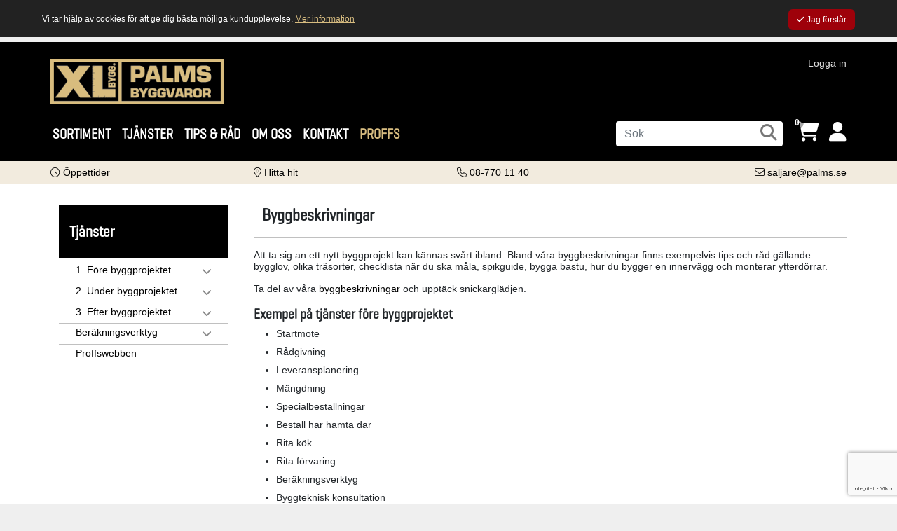

--- FILE ---
content_type: text/html; charset: UTF-8;charset=UTF-8
request_url: https://www.palms.se/tjanster/1-fore-byggprojektet/byggbeskrivningar
body_size: 15505
content:
<!DOCTYPE html> <html lang="sv"> <head> <meta charset="UTF-8"> <meta name="viewport" content="width=device-width, initial-scale=1.0, maximum-scale=1.0"> <meta http-equiv="X-UA-Compatible" content="IE=edge"> <title>Byggbeskrivningar | XL-BYGG Palms Byggvaror </title> <meta name='description' content='XL-BYGG Palms tillhör en kedja av närmare 100 fristående bygghandlare över hela Sverige som tillsammans med sina kollegor i Norge och Danmark bildar Skandinaviens största profilerade bygghandlarkedja. Vi som arbetar här ser alltid till att du som kund får det du förväntar dig i fråga om service, kvalitet, bemötande, kunskap och intresse för goda lösningar. Välkommen in till en riktig bygghandel med certifierade träexperter!'> <meta name='keywords' content='XL-BYGG, bygghandel, byggvaruhandel, byggvaror, trävaror, trä, cement, murbruk, isolering, dörrar, fönster, golv, verktyg, maskiner, färg, tapet, kök, badrum, vvs, förvaring, arbetskläder'> <meta name="format-detection" content="telephone=no" /> <!-- Theme color för mobilwebbläsare --> <meta name="theme-color" content="#d2b479"> <meta name="msapplication-navbutton-color" content="#d2b479"> <meta name="apple-mobile-web-app-status-bar-style" content="#d2b479"> <link rel="manifest" href="/manifest"> <meta http-equiv="cleartype" content="on"> <meta name="HandheldFriendly" content="True"> <meta name="MobileOptimized" content="320"> <meta name="mobile-web-app-capable" content="yes"> <meta name="apple-mobile-web-app-capable" content="yes"> <link href='https://maps.googleapis.com' rel='preconnect' crossorigin> <link href='https://mt0.googleapis.com' rel='preconnect' crossorigin> <link href='https://mt1.googleapis.com' rel='preconnect' crossorigin> <link href='https://csi.gstatic.com' rel='preconnect' crossorigin><meta name="apple-mobile-web-app-title" content="XL-BYGG Palms Byggvaror"><link rel="icon" sizes="196x196" href="/resources/image/mobil_logo/196x196.png"> <link rel="icon" sizes="144x144" href="/resources/image/mobil_logo/144x144.png"> <link rel="icon" href="/resources/image/logo.png"> <link rel="apple-touch-icon" sizes="144x144" href="/resources/image/mobil_logo/144x144.png"> <link rel="shortcut icon" href="/resources/image/mobil_logo/196x196.png"> <meta name="msapplication-TileImage" content="/resources/image/mobil_logo/196x196.png"> <link async defer type="text/css" rel="stylesheet" href="/resources/css/app.publik.min.css?hash=TqfBaJ0w0cgC81%2BF49BSJ5f0qbZqUxc7lRW9TIcetd0YOYUvA%2FRN469rdtScHnntKqbxOj6cHYQslv6FnjjbFg%3D%3D"> <!-- Lägg till konfigflagga och css och script nShift --> <script src="https://www.nshiftportal.com/checkout/widget/nshift-checkout-widget.js"></script> <link rel="stylesheet" href="https://www.nshiftportal.com/checkout/widget/nshift-checkout-widget.css"> <!-- Google Tag Manager inte konfigurerat --> <!-- Google tag (gtag.js) --> <script async src="https://www.googletagmanager.com/gtag/js?id=G-ZNW61N0N75"></script> <script> window.dataLayer = window.dataLayer || []; function gtag(){dataLayer.push(arguments);} gtag('js', new Date()); gtag('config', 'G-ZNW61N0N75', { 'debug_mode': true }); </script> <!-- Start Google reCapthca --> <script src="https://www.google.com/recaptcha/api.js?render=6LdmN8ApAAAAAA6Gi-wZgIc0XB90RR63kBYEWSvj&hl=sv"></script> <script> var tokenData; grecaptcha.ready(function () { grecaptcha.execute("6LdmN8ApAAAAAA6Gi-wZgIc0XB90RR63kBYEWSvj", {action: "sent"}).then(function(token) { tokenData = token; }); }); </script> <!-- End Google reCapthca --> <!--[if lt IE 9]> <script defer type="text/javascript" src="/vendors/modernizr/html5shiv.js"></script> <script defer type="text/javascript" src="/vendors/modernizr/respond.js"></script> <script defer type="text/javascript" src="/es5-shim/es5-shim.min.js"></script> <![endif]--> <!--[if gte IE 9]> <style type="text/css"> .gradient { filter: none; } </style> <![endif]--> <script type="text/javascript"> window.ver = {}; window.ver.webb = '3.0.44'; window.ver.xfx = '2.4.91'; window.ver.ifx = '25.12.1'; window.ver.efx = '3.8.45'; window.ver.ehandel = '971.3.0.44'; var vdir = '/'; window.bl = (parseInt('0', 10) === 1); window.bo = (parseInt('0', 10) === 1); window.tg = (parseInt('0', 10) === 1); window.fb = (parseInt('0', 10) === 1); window.cookiebot = 'false'; window.bankid_inloggning = (parseInt('1', 10) === 1); window.webb_order = (parseInt('1', 10) === 1); window.lagerstatus = (parseInt('1', 10) === 1); window.lagervaror = (parseInt('1', 10) === 1); window.visa_kundundersokning = ('0' === '1'); window.visa_lager = ('1' === '1'); window.visa_lagerpluppar = (parseInt('1', 10) === 1); window.dolj_antal_lagerstatus = (parseInt('0', 10) === 1); window.konsument_pris = ('1' === '1'); window.proffs_dolj_konsumentpris = ('1' === '1'); window.momstyp = 'Inklusive'; window.dolj_artiklar = ('0' === '1'); window.visa_valuta = 'SEK'; window.cache_failsafe = ('0' === '1'); window.theme_color = '#d2b479'; window.ljusdal_utlamnigstalle = (parseInt('0', 10) === 1); window.salj_bestallningsvara = (parseInt('0', 10) === 1); window.nshift_checkout = (parseInt('1', 10) === 1); window.inloggad = false; window.ursprung = null; window.ifenix = false; window.underlag = (window.webb_order && window.ifenix); window.sajt = 'palms.se'; window.butik = '/'; window.disk_gzip_cache = ('1' === '1'); window.service_worker = window.disk_gzip_cache && ('0' === '1'); window.force_tom_cache = ('0' == '1'); window.webbegransning = 0; window.recaptcha_site_key = "6LdmN8ApAAAAAA6Gi-wZgIc0XB90RR63kBYEWSvj"; window.tidslossning_leveranssatt = ''; window.oversattning = ({"oversattning_webborder_ert_ordernr":"Ert ordernr","oversattning_webborder_notat":"Notat","oversattning_webborder_projekt":"Projekt","oversattning_webborder_rekvnr":"Rekvisionsnr"}); </script> <script src='/resources/sprakfiler/sv.js'/> <!-- Facebook Pixel Code --> <script> !function(f,b,e,v,n,t,s) {if(f.fbq)return;n=f.fbq=function(){n.callMethod? n.callMethod.apply(n,arguments):n.queue.push(arguments)}; if(!f._fbq)f._fbq=n;n.push=n;n.loaded=!0;n.version='2.0'; n.queue=[];t=b.createElement(e);t.async=!0; t.src=v;s=b.getElementsByTagName(e)[0]; s.parentNode.insertBefore(t,s)}(window, document,'script', 'https://connect.facebook.net/en_US/fbevents.js'); fbq('init', '1017381255016765'); fbq('track', 'PageView'); </script> <noscript> <img height="1" width="1" style="display:none" src="https://www.facebook.com/tr?id=1017381255016765&ev=PageView&noscript=1"/> </noscript> <!-- End Facebook Pixel Code --> <!-- Hotjar Tracking Code --> </head> <body> <!-- Google Tag Manager inte konfigurerat --> <script async data-environment=production src="https://js.klarna.com/web-sdk/v1/klarna.js" data-client-id="klarna_live_client_NEFmSkwxUjNoMigyUU9iJXYwOUEkbmlsZlZmd3AzN2csOGE5OGI5NmEtYTgwYy00YzkwLTlmYTYtNjBiNmY4NTQ0NDg5LDEsc0hadTVzUzBBRHZTQXJldHJEMkRlMGlUczRjRjZpWm4zVWZ2OUVyazE4TT0"> window.Klarna.OnsiteMessaging.refresh(); </script> <div id="main" class="main"> <div class="wrap" role="document"> <NOSCRIPT> <div class="alert alert-danger" role="alert" style="margin: 10px 0 10px 0;"> <i class="fa fa-exclamation-triangle"></i> Din webbläsare har JavaScript inaktiverat eller också stöds det inte. Denna hemsida kräver att JavaScript är påslaget för att fungera. </div> </NOSCRIPT> <!-- SIDHUVUD START --> <header class="header-wrap"> <div class="header"> <a href="#huvudinnehall" class="skiplink">Till innehållet</a> <div class="padding"> <div class="row huvudhojd"> <div class="col-3 logoandring"> <div class="logomobil d-block d-md-none "> <a href='/' aria-label="Logotyp, gå till startsida"><img src='/resources/image/logo.png' alt='logotyp'></a> </div> <div class="logo d-none d-md-block"> <a href='/' aria-label="Logotyp, gå till startsida"><img src='/txapi/webblogo/hamta' alt='logotyp'></a> </div> </div> <div class="col-9"> <div class="row"> <div class="navigering col-12 text-end"> <a aria-label="Välj butik" class="oppna-stadsvaljare d-none" data-bs-toggle="modal" data-bs-target = "#cityselector" aria-hidden="true" href="#">Våra butiker</a> <span class="d-none" aria-hidden="true">|</span> <a class="logga-in" href="#" data-bs-toggle="modal" data-bs-target="#login-modal"><span class="d-none d-md-inline">Logga in</span><span class="d-inline d-md-none storre-ikon"><i class="fa-solid fa-lock"></i></span></a> </div> </div> </div> </div> <!-- Meny för surfplattor och mobiler --> <div id="nav-liten" class="row d-xl-none"> <div class="meny col"> <div aria-label="Visa meny" class="nav-icon" tabindex="0"> <span></span> <span></span> <span></span> </div> </div> <div class="sok col text-center"> <a aria-label="Visa sökruta" tabindex="0"><i class="fa fa-search"></i></a> </div> <div class="underlag col text-center"> <a aria-label="Öppna varukorg, 0 artiklar" class="plocklistaikon" href="/varukorg"><span class="antal">0</span><i class="fa-solid fa-cart-shopping"></i></a> </div> <div class="anvandare col text-end"> <a class="logga-in" href="#" data-bs-toggle="modal" data-bs-target="#login-modal" aria-label="Logga in"><i class="fa fa-user"></i></a> </div> <div class="sokformular col-sm-12 d-none"> <form method="GET" action="/sok"> <div class="sok-wrap"> <input name="sokord" class="sokruta" type="search" placeholder=Sök aria-label="Sök" /> <button class="sokknapp" aria-label="Sök"><i class="fa fa-search"></i></button> <div class="sok-avbryt"> <button class="stangikon btn" tabindex="0" aria-label="Stäng"> <i class="fa fa-close"></i> </button> </div> </div> </form> </div> </div> <!-- Meny för desktop --> <nav id="nav-stor" class="row menu navbar navbar-expand-xl"> <div class="container-fluid mainmenu"> <div id="header_mainmenu" class="navbar-collapse collapse"> <ul class="navbar-nav col-sm-12 col-xl-8" id="huvudmeny"> <!-- Sortiment dropdown for Desktop --> <li class="d-none d-xl-block nav-item dropdown"> <a class="nav-link" href="/sortiment" data-offline data-bs-toggle="dropdown"> <span>Sortiment</span> </a> <!-- //Sortiment Dropdown for Desktop --> <div class="d-none d-xl-block"> <div class="dropdown-menu sortiment"> <div class="dropdown-wrap row m-0"> <ul class="col-2"> <div> <li class="menyrubrik behalloppen"> <a href="/sortiment/arbetsklader-sakerhet">Arbetskläder & säkerhet</a> </li> <li class=""><a href="/sortiment/arbetsklader-sakerhet/handskar">Handskar</a></li> <li class=""><a href="/sortiment/arbetsklader-sakerhet/klader">Kläder</a></li> <li class=""><a href="/sortiment/arbetsklader-sakerhet/skor">Skor</a></li> <li class=""><a href="/sortiment/arbetsklader-sakerhet/skydd-sakerhet">Skydd & Säkerhet</a></li> </div> </ul> <ul class="col-2"> <div> <li class="menyrubrik behalloppen"> <a href="/sortiment/badrum">Badrum</a> </li> <li class=""><a href="/sortiment/badrum/badkar">Badkar</a></li> <li class=""><a href="/sortiment/badrum/badrumsflaktar">Badrumsfläktar</a></li> <li class=""><a href="/sortiment/badrum/badrumsmobler-handfat">Badrumsmöbler & Handfat</a></li> <li class=""><a href="/sortiment/badrum/badrumstillbehor">Badrumstillbehör</a></li> <li class="d-none utokad"><a href="/sortiment/badrum/bastu">Bastu</a></li> <li class="d-none utokad"><a href="/sortiment/badrum/blandare-badrum">Blandare badrum</a></li> <li class="d-none utokad"><a href="/sortiment/badrum/dusch">Dusch</a></li> <li class="d-none utokad"><a href="/sortiment/badrum/kakel-klinker">Kakel & Klinker</a></li> <li class="d-none utokad"><a href="/sortiment/badrum/spa">Spa</a></li> <li class="d-none utokad"><a href="/sortiment/badrum/toaletter">Toaletter</a></li> <li class="d-none utokad"><a href="/sortiment/badrum/tatskikt">Tätskikt</a></li> <li class="d-none utokad"><a href="/sortiment/badrum/vitvaror-badrum">Vitvaror badrum</a></li> <li> <button class="visafler">Visa fler</button> </li> </div> </ul> <ul class="col-2"> <div> <li class="menyrubrik behalloppen"> <a href="/sortiment/bruk-block-sten">Bruk, block & sten</a> </li> <li class=""><a href="/sortiment/bruk-block-sten/armering">Armering</a></li> <li class=""><a href="/sortiment/bruk-block-sten/betong-golvavjamning">Betong & Golvavjämning</a></li> <li class=""><a href="/sortiment/bruk-block-sten/betongplintar">Betongplintar</a></li> <li class=""><a href="/sortiment/bruk-block-sten/cement">Cement</a></li> <li class="d-none utokad"><a href="/sortiment/bruk-block-sten/gjutror-formror-pappror">Gjutrör & Formrör & Papprör</a></li> <li class="d-none utokad"><a href="/sortiment/bruk-block-sten/lattklinkerblock-lattbetong">Lättklinkerblock & Lättbetong</a></li> <li class="d-none utokad"><a href="/sortiment/bruk-block-sten/markduk">Markduk</a></li> <li class="d-none utokad"><a href="/sortiment/bruk-block-sten/marksten">Marksten</a></li> <li class="d-none utokad"><a href="/sortiment/bruk-block-sten/murblock">Murblock</a></li> <li class="d-none utokad"><a href="/sortiment/bruk-block-sten/murbruk">Murbruk</a></li> <li class="d-none utokad"><a href="/sortiment/bruk-block-sten/putsbruk">Putsbruk</a></li> <li class="d-none utokad"><a href="/sortiment/bruk-block-sten/sten-fogsand">Sten & Fogsand</a></li> <li class="d-none utokad"><a href="/sortiment/bruk-block-sten/tegelsten">Tegelsten</a></li> <li> <button class="visafler">Visa fler</button> </li> </div> </ul> <ul class="col-2"> <div> <li class="menyrubrik behalloppen"> <a href="/sortiment/dorrar">Dörrar</a> </li> <li class=""><a href="/sortiment/dorrar/branddorrar">Branddörrar</a></li> <li class=""><a href="/sortiment/dorrar/dorrhandtag">Dörrhandtag</a></li> <li class=""><a href="/sortiment/dorrar/forradsdorrar">Förrådsdörrar</a></li> <li class=""><a href="/sortiment/dorrar/garageportar">Garageportar</a></li> <li class="d-none utokad"><a href="/sortiment/dorrar/innerdorrar">Innerdörrar</a></li> <li class="d-none utokad"><a href="/sortiment/dorrar/karmset-trosklar">Karmset & trösklar</a></li> <li class="d-none utokad"><a href="/sortiment/dorrar/staldorrar">Ståldörrar</a></li> <li class="d-none utokad"><a href="/sortiment/dorrar/ytterdorrar">Ytterdörrar</a></li> <li> <button class="visafler">Visa fler</button> </li> </div> </ul> <ul class="col-2"> <div> <li class="menyrubrik behalloppen"> <a href="/sortiment/el-belysning-hushall">El & Belysning & Hushåll</a> </li> <li class=""><a href="/sortiment/el-belysning-hushall/belysning">Belysning</a></li> <li class=""><a href="/sortiment/el-belysning-hushall/centraldammsugare">Centraldammsugare</a></li> <li class=""><a href="/sortiment/el-belysning-hushall/dammsugare">Dammsugare</a></li> <li class=""><a href="/sortiment/el-belysning-hushall/el-sortiment">El-sortiment</a></li> <li class="d-none utokad"><a href="/sortiment/el-belysning-hushall/hushallsapparater">Hushållsapparater</a></li> <li> <button class="visafler">Visa fler</button> </li> </div> </ul> <ul class="col-2"> <div> <li class="menyrubrik behalloppen"> <a href="/sortiment/farg-tapet">Färg & Tapet</a> </li> <li class=""><a href="/sortiment/farg-tapet/farg-inomhus">Färg, inomhus</a></li> <li class=""><a href="/sortiment/farg-tapet/farg-utomhus">Färg, utomhus</a></li> <li class=""><a href="/sortiment/farg-tapet/lim-spackel-fix-fog">Lim, Spackel, Fix & Fog</a></li> <li class=""><a href="/sortiment/farg-tapet/penslar-roller-tejp">Penslar & Roller & Tejp</a></li> <li class="d-none utokad"><a href="/sortiment/farg-tapet/stad-kemtekniskt">Städ & Kemtekniskt</a></li> <li class="d-none utokad"><a href="/sortiment/farg-tapet/tapet">Tapet</a></li> <li class="d-none utokad"><a href="/sortiment/farg-tapet/akta-linoljefarg">Äkta Linoljefärg</a></li> <li> <button class="visafler">Visa fler</button> </li> </div> </ul> <ul class="col-2"> <div> <li class="menyrubrik behalloppen"> <a href="/sortiment/fastdon-beslag">Fästdon & Beslag</a> </li> <li class=""><a href="/sortiment/fastdon-beslag/byggbeslag">Byggbeslag</a></li> <li class=""><a href="/sortiment/fastdon-beslag/infastning">Infästning</a></li> <li class=""><a href="/sortiment/fastdon-beslag/las">Lås</a></li> <li class=""><a href="/sortiment/fastdon-beslag/skruv">Skruv</a></li> <li class="d-none utokad"><a href="/sortiment/fastdon-beslag/spik">Spik</a></li> <li class="d-none utokad"><a href="/sortiment/fastdon-beslag/stolphallare">Stolphållare</a></li> <li> <button class="visafler">Visa fler</button> </li> </div> </ul> <ul class="col-2"> <div> <li class="menyrubrik behalloppen"> <a href="/sortiment/fonster">Fönster</a> </li> <li class=""><a href="/sortiment/fonster/fonster">Fönster</a></li> <li class=""><a href="/sortiment/fonster/fonsterdorrar-fonster">Fönsterdörrar (fönster)</a></li> <li class=""><a href="/sortiment/fonster/fonstertillbehor">Fönstertillbehör</a></li> <li class=""><a href="/sortiment/fonster/skjutdorrar-fonster">Skjutdörrar (fönster)</a></li> <li class="d-none utokad"><a href="/sortiment/fonster/takfonster">Takfönster</a></li> <li> <button class="visafler">Visa fler</button> </li> </div> </ul> <ul class="col-2"> <div> <li class="menyrubrik behalloppen"> <a href="/sortiment/forvaring">Förvaring</a> </li> <li class=""><a href="/sortiment/forvaring/beslag">Beslag</a></li> <li class=""><a href="/sortiment/forvaring/flyttkartonger">Flyttkartonger</a></li> <li class=""><a href="/sortiment/forvaring/garderober">Garderober</a></li> <li class=""><a href="/sortiment/forvaring/garderobsinredning">Garderobsinredning</a></li> <li class="d-none utokad"><a href="/sortiment/forvaring/hyllplan">Hyllplan</a></li> <li class="d-none utokad"><a href="/sortiment/forvaring/skjutdorrar">Skjutdörrar</a></li> <li> <button class="visafler">Visa fler</button> </li> </div> </ul> <ul class="col-2"> <div> <li class="menyrubrik behalloppen"> <a href="/sortiment/golv">Golv</a> </li> <li class=""><a href="/sortiment/golv/fanrgolv">Fanérgolv</a></li> <li class=""><a href="/sortiment/golv/golvtillbehor">Golvtillbehör</a></li> <li class=""><a href="/sortiment/golv/golvvarme">Golvvärme</a></li> <li class=""><a href="/sortiment/golv/laminatgolv">Laminatgolv</a></li> <li class="d-none utokad"><a href="/sortiment/golv/linoleumgolv">Linoleumgolv</a></li> <li class="d-none utokad"><a href="/sortiment/golv/massiva-tragolv">Massiva trägolv</a></li> <li class="d-none utokad"><a href="/sortiment/golv/parkettgolv">Parkettgolv</a></li> <li class="d-none utokad"><a href="/sortiment/golv/textilgolv">Textilgolv</a></li> <li class="d-none utokad"><a href="/sortiment/golv/trappor-inomhus">Trappor, inomhus</a></li> <li class="d-none utokad"><a href="/sortiment/golv/vinyl-plastgolv">Vinyl & Plastgolv</a></li> <li> <button class="visafler">Visa fler</button> </li> </div> </ul> <ul class="col-2"> <div> <li class="menyrubrik behalloppen"> <a href="/sortiment/hem-tradgard">Hem & Trädgård</a> </li> <li class=""><a href="/sortiment/hem-tradgard/bevattning">Bevattning</a></li> <li class=""><a href="/sortiment/hem-tradgard/brevlada">Brevlåda</a></li> <li class=""><a href="/sortiment/hem-tradgard/flaggstang-flagga">Flaggstång & Flagga</a></li> <li class=""><a href="/sortiment/hem-tradgard/grillar">Grillar</a></li> <li class="d-none utokad"><a href="/sortiment/hem-tradgard/grasklippare">Gräsklippare</a></li> <li class="d-none utokad"><a href="/sortiment/hem-tradgard/hogtryckstvatt">Högtryckstvätt</a></li> <li class="d-none utokad"><a href="/sortiment/hem-tradgard/jord-torvprodukter">Jord & Torvprodukter</a></li> <li class="d-none utokad"><a href="/sortiment/hem-tradgard/livsmedel">Livsmedel</a></li> <li class="d-none utokad"><a href="/sortiment/hem-tradgard/pool-poolkem">Pool & Poolkem</a></li> <li class="d-none utokad"><a href="/sortiment/hem-tradgard/presenning">Presenning</a></li> <li class="d-none utokad"><a href="/sortiment/hem-tradgard/snoredskap">Snöredskap</a></li> <li class="d-none utokad"><a href="/sortiment/hem-tradgard/staket-spjalor">Staket & Spjälor</a></li> <li class="d-none utokad"><a href="/sortiment/hem-tradgard/stangsel-nat">Stängsel & Nät</a></li> <li class="d-none utokad"><a href="/sortiment/hem-tradgard/trallrutor">Trallrutor</a></li> <li class="d-none utokad"><a href="/sortiment/hem-tradgard/tradgardsmaskiner">Trädgårdsmaskiner</a></li> <li class="d-none utokad"><a href="/sortiment/hem-tradgard/tradgardsmobler">Trädgårdsmöbler</a></li> <li class="d-none utokad"><a href="/sortiment/hem-tradgard/tradgardsredskap">Trädgårdsredskap</a></li> <li class="d-none utokad"><a href="/sortiment/hem-tradgard/vindskydd">Vindskydd</a></li> <li class="d-none utokad"><a href="/sortiment/hem-tradgard/vaxthus">Växthus</a></li> <li> <button class="visafler">Visa fler</button> </li> </div> </ul> <ul class="col-2"> <div> <li class="menyrubrik behalloppen"> <a href="/sortiment/isolering">Isolering</a> </li> <li class=""><a href="/sortiment/isolering/cellplast">Cellplast</a></li> <li class=""><a href="/sortiment/isolering/cellulosaisolering">Cellulosaisolering</a></li> <li class=""><a href="/sortiment/isolering/dranerande-grundskydd">Dränerande grundskydd</a></li> <li class=""><a href="/sortiment/isolering/fuktskydd">Fuktskydd</a></li> <li class="d-none utokad"><a href="/sortiment/isolering/grundpapp-syllpapp">Grundpapp & Syllpapp</a></li> <li class="d-none utokad"><a href="/sortiment/isolering/mineralull">Mineralull</a></li> <li class="d-none utokad"><a href="/sortiment/isolering/vindskydd">Vindskydd</a></li> <li> <button class="visafler">Visa fler</button> </li> </div> </ul> <ul class="col-2"> <div> <li class="menyrubrik behalloppen"> <a href="/sortiment/kampanjer">Kampanjer</a> </li> <li class=""><a href="/sortiment/kampanjer/storsackar">Storsäckar</a></li> </div> </ul> <ul class="col-2"> <div> <li class="menyrubrik behalloppen"> <a href="/sortiment/kok">Kök</a> </li> <li class=""><a href="/sortiment/kok/blandare-kok">Blandare kök</a></li> <li class=""><a href="/sortiment/kok/bankskivor">Bänkskivor</a></li> <li class=""><a href="/sortiment/kok/koksinredning">Köksinredning</a></li> <li class=""><a href="/sortiment/kok/vitvaror-kok">Vitvaror kök</a></li> </div> </ul> <ul class="col-2"> <div> <li class="menyrubrik behalloppen"> <a href="/sortiment/skivmaterial">Skivmaterial</a> </li> <li class=""><a href="/sortiment/skivmaterial/board">Board</a></li> <li class=""><a href="/sortiment/skivmaterial/cementbaserade-skivor">Cementbaserade skivor</a></li> <li class=""><a href="/sortiment/skivmaterial/fasadskivor">Fasadskivor</a></li> <li class=""><a href="/sortiment/skivmaterial/gipsskivor">Gipsskivor</a></li> <li class="d-none utokad"><a href="/sortiment/skivmaterial/mdf">MDF</a></li> <li class="d-none utokad"><a href="/sortiment/skivmaterial/osb">OSB</a></li> <li class="d-none utokad"><a href="/sortiment/skivmaterial/panelskivor">Panelskivor</a></li> <li class="d-none utokad"><a href="/sortiment/skivmaterial/plywood">Plywood</a></li> <li class="d-none utokad"><a href="/sortiment/skivmaterial/spanskivor">Spånskivor</a></li> <li class="d-none utokad"><a href="/sortiment/skivmaterial/stalreglar">Stålreglar</a></li> <li class="d-none utokad"><a href="/sortiment/skivmaterial/vatrumsskivor">Våtrumsskivor</a></li> <li> <button class="visafler">Visa fler</button> </li> </div> </ul> <ul class="col-2"> <div> <li class="menyrubrik behalloppen"> <a href="/sortiment/stugor-uterum">Stugor & Uterum</a> </li> <li class=""><a href="/sortiment/stugor-uterum/altantak">Altantak</a></li> <li class=""><a href="/sortiment/stugor-uterum/bodar">Bodar</a></li> <li class=""><a href="/sortiment/stugor-uterum/carport">Carport</a></li> <li class=""><a href="/sortiment/stugor-uterum/friggebodar">Friggebodar</a></li> <li class="d-none utokad"><a href="/sortiment/stugor-uterum/lekstugor">Lekstugor</a></li> <li class="d-none utokad"><a href="/sortiment/stugor-uterum/stugor">Stugor</a></li> <li class="d-none utokad"><a href="/sortiment/stugor-uterum/trappor-utomhus">Trappor, utomhus</a></li> <li class="d-none utokad"><a href="/sortiment/stugor-uterum/uterum">Uterum</a></li> <li> <button class="visafler">Visa fler</button> </li> </div> </ul> <ul class="col-2"> <div> <li class="menyrubrik behalloppen"> <a href="/sortiment/tak">Tak</a> </li> <li class=""><a href="/sortiment/tak/innertak">Innertak</a></li> <li class=""><a href="/sortiment/tak/plasttak">Plasttak</a></li> <li class=""><a href="/sortiment/tak/regnvattensystem">Regnvattensystem</a></li> <li class=""><a href="/sortiment/tak/skorstenar">Skorstenar</a></li> <li class="d-none utokad"><a href="/sortiment/tak/takmassa">Takmassa</a></li> <li class="d-none utokad"><a href="/sortiment/tak/takpannor">Takpannor</a></li> <li class="d-none utokad"><a href="/sortiment/tak/takpapp-underlagstackning">Takpapp & Underlagstäckning</a></li> <li class="d-none utokad"><a href="/sortiment/tak/takplat">Takplåt</a></li> <li class="d-none utokad"><a href="/sortiment/tak/taktillbehor">Taktillbehör</a></li> <li> <button class="visafler">Visa fler</button> </li> </div> </ul> <ul class="col-2"> <div> <li class="menyrubrik behalloppen"> <a href="/sortiment/tra">Trä</a> </li> <li class=""><a href="/sortiment/tra/innerpanel">Innerpanel</a></li> <li class=""><a href="/sortiment/tra/limtra-takstolar">Limträ & Takstolar</a></li> <li class=""><a href="/sortiment/tra/listverk-foder">Listverk & Foder</a></li> <li class=""><a href="/sortiment/tra/plank-reglar">Plank & Reglar</a></li> <li class="d-none utokad"><a href="/sortiment/tra/trall-altan">Trall & altan</a></li> <li class="d-none utokad"><a href="/sortiment/tra/tryckimpregnerat">Tryckimpregnerat</a></li> <li class="d-none utokad"><a href="/sortiment/tra/virke-ovrigt">Virke övrigt</a></li> <li class="d-none utokad"><a href="/sortiment/tra/ytterpanel">Ytterpanel</a></li> <li class="d-none utokad"><a href="/sortiment/tra/adeltra">Ädelträ</a></li> <li> <button class="visafler">Visa fler</button> </li> </div> </ul> <ul class="col-2"> <div> <li class="menyrubrik behalloppen"> <a href="/sortiment/varme-vvs">Värme & VVS</a> </li> <li class=""><a href="/sortiment/varme-vvs/braskaminer">Braskaminer</a></li> <li class=""><a href="/sortiment/varme-vvs/element">Element</a></li> <li class=""><a href="/sortiment/varme-vvs/kaminer">Kaminer</a></li> <li class=""><a href="/sortiment/varme-vvs/luftvarmepumpar">Luftvärmepumpar</a></li> <li class="d-none utokad"><a href="/sortiment/varme-vvs/mark-vatten">Mark & Vatten</a></li> <li class="d-none utokad"><a href="/sortiment/varme-vvs/pellets">Pellets</a></li> <li class="d-none utokad"><a href="/sortiment/varme-vvs/vvs-ovrigt">VVS Övrigt</a></li> <li class="d-none utokad"><a href="/sortiment/varme-vvs/ventilation">Ventilation</a></li> <li class="d-none utokad"><a href="/sortiment/varme-vvs/varme">Värme</a></li> <li> <button class="visafler">Visa fler</button> </li> </div> </ul> <ul class="col-2"> <div> <li class="menyrubrik behalloppen"> <a href="/sortiment/veckebo-sag-hyvleri-sekelskifte">Veckebo Såg & Hyvleri Sekelskifte</a> </li> </div> </ul> <ul class="col-2"> <div> <li class="menyrubrik behalloppen"> <a href="/sortiment/verktyg-maskiner">Verktyg & Maskiner</a> </li> <li class=""><a href="/sortiment/verktyg-maskiner/elverktyg">Elverktyg</a></li> <li class=""><a href="/sortiment/verktyg-maskiner/gas-svets-lod-explosivt">Gas & Svets & Löd & Explosivt</a></li> <li class=""><a href="/sortiment/verktyg-maskiner/grovdammsugare-angtvatt">Grovdammsugare & Ångtvätt</a></li> <li class=""><a href="/sortiment/verktyg-maskiner/handverktyg">Handverktyg</a></li> <li class="d-none utokad"><a href="/sortiment/verktyg-maskiner/industriforbrukningsvaror">Industriförbrukningsvaror</a></li> <li class="d-none utokad"><a href="/sortiment/verktyg-maskiner/kakel-murarverktyg">Kakel & Murarverktyg</a></li> <li class="d-none utokad"><a href="/sortiment/verktyg-maskiner/maskintillbehor">Maskintillbehör</a></li> <li class="d-none utokad"><a href="/sortiment/verktyg-maskiner/stegar">Stegar</a></li> <li class="d-none utokad"><a href="/sortiment/verktyg-maskiner/tryckluftsverktyg">Tryckluftsverktyg</a></li> <li> <button class="visafler">Visa fler</button> </li> </div> </ul> </div> </div> </div> </li> <!-- Sortiment dropdown for Mobile --> <li class="d-block d-xl-none nav-item dropdown"> <a class="nav-link" href="/sortiment" data-offline data-bs-toggle="dropdown"> <span>Sortiment</span> </a> <!-- Sortiment Dropdown for tablet & mobile --> <div class= "sortiment d-block d-xxl-none"> <div class="dropdown-wrap dropdown-menu"> <ul> <li class="mobil-menyrubrik menyrubrik behalloppen d-flex justify-content-between"> <a href="/sortiment/arbetsklader-sakerhet"> Arbetskläder & säkerhet </a> <i id="mobil-menyrubrik-plus" class="fa-regular fa-square-plus"></i> </li> <li class="d-none"><a href="/sortiment/arbetsklader-sakerhet/handskar">Handskar</a></li> <li class="d-none"><a href="/sortiment/arbetsklader-sakerhet/klader">Kläder</a></li> <li class="d-none"><a href="/sortiment/arbetsklader-sakerhet/skor">Skor</a></li> <li class="d-none"><a href="/sortiment/arbetsklader-sakerhet/skydd-sakerhet">Skydd & Säkerhet</a></li> </ul> <ul> <li class="mobil-menyrubrik menyrubrik behalloppen d-flex justify-content-between"> <a href="/sortiment/badrum"> Badrum </a> <i id="mobil-menyrubrik-plus" class="fa-regular fa-square-plus"></i> </li> <li class="d-none"><a href="/sortiment/badrum/badkar">Badkar</a></li> <li class="d-none"><a href="/sortiment/badrum/badrumsflaktar">Badrumsfläktar</a></li> <li class="d-none"><a href="/sortiment/badrum/badrumsmobler-handfat">Badrumsmöbler & Handfat</a></li> <li class="d-none"><a href="/sortiment/badrum/badrumstillbehor">Badrumstillbehör</a></li> <li class="d-none"><a href="/sortiment/badrum/bastu">Bastu</a></li> <ul id="barnbarn" class="d-none sortimentmeny"> <li><a href="/sortiment/badrum/bastu/bastuaggregat-el">・ Bastuaggregat el</a></li> <li><a href="/sortiment/badrum/bastu/bastuaggregat-vedeldat">・ Bastuaggregat vedeldat</a></li> <li><a href="/sortiment/badrum/bastu/bastuinredning">・ Bastuinredning</a></li> <li><a href="/sortiment/badrum/bastu/bastutillbehor">・ Bastutillbehör</a></li> <li><a href="/sortiment/badrum/bastu/vattenvarmare">・ Vattenvärmare</a></li> </ul> <li class="d-none"><a href="/sortiment/badrum/blandare-badrum">Blandare badrum</a></li> <li class="d-none"><a href="/sortiment/badrum/dusch">Dusch</a></li> <li class="d-none"><a href="/sortiment/badrum/kakel-klinker">Kakel & Klinker</a></li> <li class="d-none"><a href="/sortiment/badrum/spa">Spa</a></li> <li class="d-none"><a href="/sortiment/badrum/toaletter">Toaletter</a></li> <li class="d-none"><a href="/sortiment/badrum/tatskikt">Tätskikt</a></li> <li class="d-none"><a href="/sortiment/badrum/vitvaror-badrum">Vitvaror badrum</a></li> </ul> <ul> <li class="mobil-menyrubrik menyrubrik behalloppen d-flex justify-content-between"> <a href="/sortiment/bruk-block-sten"> Bruk, block & sten </a> <i id="mobil-menyrubrik-plus" class="fa-regular fa-square-plus"></i> </li> <li class="d-none"><a href="/sortiment/bruk-block-sten/armering">Armering</a></li> <li class="d-none"><a href="/sortiment/bruk-block-sten/betong-golvavjamning">Betong & Golvavjämning</a></li> <li class="d-none"><a href="/sortiment/bruk-block-sten/betongplintar">Betongplintar</a></li> <li class="d-none"><a href="/sortiment/bruk-block-sten/cement">Cement</a></li> <li class="d-none"><a href="/sortiment/bruk-block-sten/gjutror-formror-pappror">Gjutrör & Formrör & Papprör</a></li> <li class="d-none"><a href="/sortiment/bruk-block-sten/lattklinkerblock-lattbetong">Lättklinkerblock & Lättbetong</a></li> <li class="d-none"><a href="/sortiment/bruk-block-sten/markduk">Markduk</a></li> <li class="d-none"><a href="/sortiment/bruk-block-sten/marksten">Marksten</a></li> <li class="d-none"><a href="/sortiment/bruk-block-sten/murblock">Murblock</a></li> <li class="d-none"><a href="/sortiment/bruk-block-sten/murbruk">Murbruk</a></li> <li class="d-none"><a href="/sortiment/bruk-block-sten/putsbruk">Putsbruk</a></li> <li class="d-none"><a href="/sortiment/bruk-block-sten/sten-fogsand">Sten & Fogsand</a></li> <li class="d-none"><a href="/sortiment/bruk-block-sten/tegelsten">Tegelsten</a></li> </ul> <ul> <li class="mobil-menyrubrik menyrubrik behalloppen d-flex justify-content-between"> <a href="/sortiment/dorrar"> Dörrar </a> <i id="mobil-menyrubrik-plus" class="fa-regular fa-square-plus"></i> </li> <li class="d-none"><a href="/sortiment/dorrar/branddorrar">Branddörrar</a></li> <li class="d-none"><a href="/sortiment/dorrar/dorrhandtag">Dörrhandtag</a></li> <li class="d-none"><a href="/sortiment/dorrar/forradsdorrar">Förrådsdörrar</a></li> <li class="d-none"><a href="/sortiment/dorrar/garageportar">Garageportar</a></li> <li class="d-none"><a href="/sortiment/dorrar/innerdorrar">Innerdörrar</a></li> <li class="d-none"><a href="/sortiment/dorrar/karmset-trosklar">Karmset & trösklar</a></li> <li class="d-none"><a href="/sortiment/dorrar/staldorrar">Ståldörrar</a></li> <li class="d-none"><a href="/sortiment/dorrar/ytterdorrar">Ytterdörrar</a></li> </ul> <ul> <li class="mobil-menyrubrik menyrubrik behalloppen d-flex justify-content-between"> <a href="/sortiment/el-belysning-hushall"> El & Belysning & Hushåll </a> <i id="mobil-menyrubrik-plus" class="fa-regular fa-square-plus"></i> </li> <li class="d-none"><a href="/sortiment/el-belysning-hushall/belysning">Belysning</a></li> <li class="d-none"><a href="/sortiment/el-belysning-hushall/centraldammsugare">Centraldammsugare</a></li> <li class="d-none"><a href="/sortiment/el-belysning-hushall/dammsugare">Dammsugare</a></li> <li class="d-none"><a href="/sortiment/el-belysning-hushall/el-sortiment">El-sortiment</a></li> <li class="d-none"><a href="/sortiment/el-belysning-hushall/hushallsapparater">Hushållsapparater</a></li> </ul> <ul> <li class="mobil-menyrubrik menyrubrik behalloppen d-flex justify-content-between"> <a href="/sortiment/farg-tapet"> Färg & Tapet </a> <i id="mobil-menyrubrik-plus" class="fa-regular fa-square-plus"></i> </li> <li class="d-none"><a href="/sortiment/farg-tapet/farg-inomhus">Färg, inomhus</a></li> <li class="d-none"><a href="/sortiment/farg-tapet/farg-utomhus">Färg, utomhus</a></li> <li class="d-none"><a href="/sortiment/farg-tapet/lim-spackel-fix-fog">Lim, Spackel, Fix & Fog</a></li> <li class="d-none"><a href="/sortiment/farg-tapet/penslar-roller-tejp">Penslar & Roller & Tejp</a></li> <li class="d-none"><a href="/sortiment/farg-tapet/stad-kemtekniskt">Städ & Kemtekniskt</a></li> <li class="d-none"><a href="/sortiment/farg-tapet/tapet">Tapet</a></li> <li class="d-none"><a href="/sortiment/farg-tapet/akta-linoljefarg">Äkta Linoljefärg</a></li> </ul> <ul> <li class="mobil-menyrubrik menyrubrik behalloppen d-flex justify-content-between"> <a href="/sortiment/fastdon-beslag"> Fästdon & Beslag </a> <i id="mobil-menyrubrik-plus" class="fa-regular fa-square-plus"></i> </li> <li class="d-none"><a href="/sortiment/fastdon-beslag/byggbeslag">Byggbeslag</a></li> <li class="d-none"><a href="/sortiment/fastdon-beslag/infastning">Infästning</a></li> <li class="d-none"><a href="/sortiment/fastdon-beslag/las">Lås</a></li> <li class="d-none"><a href="/sortiment/fastdon-beslag/skruv">Skruv</a></li> <li class="d-none"><a href="/sortiment/fastdon-beslag/spik">Spik</a></li> <li class="d-none"><a href="/sortiment/fastdon-beslag/stolphallare">Stolphållare</a></li> </ul> <ul> <li class="mobil-menyrubrik menyrubrik behalloppen d-flex justify-content-between"> <a href="/sortiment/fonster"> Fönster </a> <i id="mobil-menyrubrik-plus" class="fa-regular fa-square-plus"></i> </li> <li class="d-none"><a href="/sortiment/fonster/fonster">Fönster</a></li> <li class="d-none"><a href="/sortiment/fonster/fonsterdorrar-fonster">Fönsterdörrar (fönster)</a></li> <li class="d-none"><a href="/sortiment/fonster/fonstertillbehor">Fönstertillbehör</a></li> <li class="d-none"><a href="/sortiment/fonster/skjutdorrar-fonster">Skjutdörrar (fönster)</a></li> <li class="d-none"><a href="/sortiment/fonster/takfonster">Takfönster</a></li> </ul> <ul> <li class="mobil-menyrubrik menyrubrik behalloppen d-flex justify-content-between"> <a href="/sortiment/forvaring"> Förvaring </a> <i id="mobil-menyrubrik-plus" class="fa-regular fa-square-plus"></i> </li> <li class="d-none"><a href="/sortiment/forvaring/beslag">Beslag</a></li> <li class="d-none"><a href="/sortiment/forvaring/flyttkartonger">Flyttkartonger</a></li> <li class="d-none"><a href="/sortiment/forvaring/garderober">Garderober</a></li> <li class="d-none"><a href="/sortiment/forvaring/garderobsinredning">Garderobsinredning</a></li> <li class="d-none"><a href="/sortiment/forvaring/hyllplan">Hyllplan</a></li> <li class="d-none"><a href="/sortiment/forvaring/skjutdorrar">Skjutdörrar</a></li> </ul> <ul> <li class="mobil-menyrubrik menyrubrik behalloppen d-flex justify-content-between"> <a href="/sortiment/golv"> Golv </a> <i id="mobil-menyrubrik-plus" class="fa-regular fa-square-plus"></i> </li> <li class="d-none"><a href="/sortiment/golv/fanrgolv">Fanérgolv</a></li> <li class="d-none"><a href="/sortiment/golv/golvtillbehor">Golvtillbehör</a></li> <li class="d-none"><a href="/sortiment/golv/golvvarme">Golvvärme</a></li> <li class="d-none"><a href="/sortiment/golv/laminatgolv">Laminatgolv</a></li> <li class="d-none"><a href="/sortiment/golv/linoleumgolv">Linoleumgolv</a></li> <li class="d-none"><a href="/sortiment/golv/massiva-tragolv">Massiva trägolv</a></li> <li class="d-none"><a href="/sortiment/golv/parkettgolv">Parkettgolv</a></li> <li class="d-none"><a href="/sortiment/golv/textilgolv">Textilgolv</a></li> <li class="d-none"><a href="/sortiment/golv/trappor-inomhus">Trappor, inomhus</a></li> <li class="d-none"><a href="/sortiment/golv/vinyl-plastgolv">Vinyl & Plastgolv</a></li> </ul> <ul> <li class="mobil-menyrubrik menyrubrik behalloppen d-flex justify-content-between"> <a href="/sortiment/hem-tradgard"> Hem & Trädgård </a> <i id="mobil-menyrubrik-plus" class="fa-regular fa-square-plus"></i> </li> <li class="d-none"><a href="/sortiment/hem-tradgard/bevattning">Bevattning</a></li> <li class="d-none"><a href="/sortiment/hem-tradgard/brevlada">Brevlåda</a></li> <li class="d-none"><a href="/sortiment/hem-tradgard/flaggstang-flagga">Flaggstång & Flagga</a></li> <li class="d-none"><a href="/sortiment/hem-tradgard/grillar">Grillar</a></li> <li class="d-none"><a href="/sortiment/hem-tradgard/grasklippare">Gräsklippare</a></li> <li class="d-none"><a href="/sortiment/hem-tradgard/hogtryckstvatt">Högtryckstvätt</a></li> <li class="d-none"><a href="/sortiment/hem-tradgard/jord-torvprodukter">Jord & Torvprodukter</a></li> <li class="d-none"><a href="/sortiment/hem-tradgard/livsmedel">Livsmedel</a></li> <li class="d-none"><a href="/sortiment/hem-tradgard/pool-poolkem">Pool & Poolkem</a></li> <li class="d-none"><a href="/sortiment/hem-tradgard/presenning">Presenning</a></li> <li class="d-none"><a href="/sortiment/hem-tradgard/snoredskap">Snöredskap</a></li> <li class="d-none"><a href="/sortiment/hem-tradgard/staket-spjalor">Staket & Spjälor</a></li> <li class="d-none"><a href="/sortiment/hem-tradgard/stangsel-nat">Stängsel & Nät</a></li> <li class="d-none"><a href="/sortiment/hem-tradgard/trallrutor">Trallrutor</a></li> <li class="d-none"><a href="/sortiment/hem-tradgard/tradgardsmaskiner">Trädgårdsmaskiner</a></li> <li class="d-none"><a href="/sortiment/hem-tradgard/tradgardsmobler">Trädgårdsmöbler</a></li> <li class="d-none"><a href="/sortiment/hem-tradgard/tradgardsredskap">Trädgårdsredskap</a></li> <li class="d-none"><a href="/sortiment/hem-tradgard/vindskydd">Vindskydd</a></li> <li class="d-none"><a href="/sortiment/hem-tradgard/vaxthus">Växthus</a></li> </ul> <ul> <li class="mobil-menyrubrik menyrubrik behalloppen d-flex justify-content-between"> <a href="/sortiment/isolering"> Isolering </a> <i id="mobil-menyrubrik-plus" class="fa-regular fa-square-plus"></i> </li> <li class="d-none"><a href="/sortiment/isolering/cellplast">Cellplast</a></li> <li class="d-none"><a href="/sortiment/isolering/cellulosaisolering">Cellulosaisolering</a></li> <li class="d-none"><a href="/sortiment/isolering/dranerande-grundskydd">Dränerande grundskydd</a></li> <li class="d-none"><a href="/sortiment/isolering/fuktskydd">Fuktskydd</a></li> <li class="d-none"><a href="/sortiment/isolering/grundpapp-syllpapp">Grundpapp & Syllpapp</a></li> <li class="d-none"><a href="/sortiment/isolering/mineralull">Mineralull</a></li> <li class="d-none"><a href="/sortiment/isolering/vindskydd">Vindskydd</a></li> </ul> <ul> <li class="mobil-menyrubrik menyrubrik behalloppen d-flex justify-content-between"> <a href="/sortiment/kampanjer"> Kampanjer </a> <i id="mobil-menyrubrik-plus" class="fa-regular fa-square-plus"></i> </li> <li class="d-none"><a href="/sortiment/kampanjer/storsackar">Storsäckar</a></li> </ul> <ul> <li class="mobil-menyrubrik menyrubrik behalloppen d-flex justify-content-between"> <a href="/sortiment/kok"> Kök </a> <i id="mobil-menyrubrik-plus" class="fa-regular fa-square-plus"></i> </li> <li class="d-none"><a href="/sortiment/kok/blandare-kok">Blandare kök</a></li> <li class="d-none"><a href="/sortiment/kok/bankskivor">Bänkskivor</a></li> <li class="d-none"><a href="/sortiment/kok/koksinredning">Köksinredning</a></li> <li class="d-none"><a href="/sortiment/kok/vitvaror-kok">Vitvaror kök</a></li> </ul> <ul> <li class="mobil-menyrubrik menyrubrik behalloppen d-flex justify-content-between"> <a href="/sortiment/skivmaterial"> Skivmaterial </a> <i id="mobil-menyrubrik-plus" class="fa-regular fa-square-plus"></i> </li> <li class="d-none"><a href="/sortiment/skivmaterial/board">Board</a></li> <li class="d-none"><a href="/sortiment/skivmaterial/cementbaserade-skivor">Cementbaserade skivor</a></li> <li class="d-none"><a href="/sortiment/skivmaterial/fasadskivor">Fasadskivor</a></li> <li class="d-none"><a href="/sortiment/skivmaterial/gipsskivor">Gipsskivor</a></li> <li class="d-none"><a href="/sortiment/skivmaterial/mdf">MDF</a></li> <li class="d-none"><a href="/sortiment/skivmaterial/osb">OSB</a></li> <li class="d-none"><a href="/sortiment/skivmaterial/panelskivor">Panelskivor</a></li> <li class="d-none"><a href="/sortiment/skivmaterial/plywood">Plywood</a></li> <li class="d-none"><a href="/sortiment/skivmaterial/spanskivor">Spånskivor</a></li> <li class="d-none"><a href="/sortiment/skivmaterial/stalreglar">Stålreglar</a></li> <li class="d-none"><a href="/sortiment/skivmaterial/vatrumsskivor">Våtrumsskivor</a></li> </ul> <ul> <li class="mobil-menyrubrik menyrubrik behalloppen d-flex justify-content-between"> <a href="/sortiment/stugor-uterum"> Stugor & Uterum </a> <i id="mobil-menyrubrik-plus" class="fa-regular fa-square-plus"></i> </li> <li class="d-none"><a href="/sortiment/stugor-uterum/altantak">Altantak</a></li> <li class="d-none"><a href="/sortiment/stugor-uterum/bodar">Bodar</a></li> <li class="d-none"><a href="/sortiment/stugor-uterum/carport">Carport</a></li> <li class="d-none"><a href="/sortiment/stugor-uterum/friggebodar">Friggebodar</a></li> <li class="d-none"><a href="/sortiment/stugor-uterum/lekstugor">Lekstugor</a></li> <li class="d-none"><a href="/sortiment/stugor-uterum/stugor">Stugor</a></li> <li class="d-none"><a href="/sortiment/stugor-uterum/trappor-utomhus">Trappor, utomhus</a></li> <li class="d-none"><a href="/sortiment/stugor-uterum/uterum">Uterum</a></li> </ul> <ul> <li class="mobil-menyrubrik menyrubrik behalloppen d-flex justify-content-between"> <a href="/sortiment/tak"> Tak </a> <i id="mobil-menyrubrik-plus" class="fa-regular fa-square-plus"></i> </li> <li class="d-none"><a href="/sortiment/tak/innertak">Innertak</a></li> <li class="d-none"><a href="/sortiment/tak/plasttak">Plasttak</a></li> <li class="d-none"><a href="/sortiment/tak/regnvattensystem">Regnvattensystem</a></li> <li class="d-none"><a href="/sortiment/tak/skorstenar">Skorstenar</a></li> <li class="d-none"><a href="/sortiment/tak/takmassa">Takmassa</a></li> <li class="d-none"><a href="/sortiment/tak/takpannor">Takpannor</a></li> <li class="d-none"><a href="/sortiment/tak/takpapp-underlagstackning">Takpapp & Underlagstäckning</a></li> <li class="d-none"><a href="/sortiment/tak/takplat">Takplåt</a></li> <li class="d-none"><a href="/sortiment/tak/taktillbehor">Taktillbehör</a></li> </ul> <ul> <li class="mobil-menyrubrik menyrubrik behalloppen d-flex justify-content-between"> <a href="/sortiment/tra"> Trä </a> <i id="mobil-menyrubrik-plus" class="fa-regular fa-square-plus"></i> </li> <li class="d-none"><a href="/sortiment/tra/innerpanel">Innerpanel</a></li> <li class="d-none"><a href="/sortiment/tra/limtra-takstolar">Limträ & Takstolar</a></li> <li class="d-none"><a href="/sortiment/tra/listverk-foder">Listverk & Foder</a></li> <li class="d-none"><a href="/sortiment/tra/plank-reglar">Plank & Reglar</a></li> <li class="d-none"><a href="/sortiment/tra/trall-altan">Trall & altan</a></li> <li class="d-none"><a href="/sortiment/tra/tryckimpregnerat">Tryckimpregnerat</a></li> <li class="d-none"><a href="/sortiment/tra/virke-ovrigt">Virke övrigt</a></li> <li class="d-none"><a href="/sortiment/tra/ytterpanel">Ytterpanel</a></li> <li class="d-none"><a href="/sortiment/tra/adeltra">Ädelträ</a></li> </ul> <ul> <li class="mobil-menyrubrik menyrubrik behalloppen d-flex justify-content-between"> <a href="/sortiment/varme-vvs"> Värme & VVS </a> <i id="mobil-menyrubrik-plus" class="fa-regular fa-square-plus"></i> </li> <li class="d-none"><a href="/sortiment/varme-vvs/braskaminer">Braskaminer</a></li> <li class="d-none"><a href="/sortiment/varme-vvs/element">Element</a></li> <li class="d-none"><a href="/sortiment/varme-vvs/kaminer">Kaminer</a></li> <li class="d-none"><a href="/sortiment/varme-vvs/luftvarmepumpar">Luftvärmepumpar</a></li> <li class="d-none"><a href="/sortiment/varme-vvs/mark-vatten">Mark & Vatten</a></li> <li class="d-none"><a href="/sortiment/varme-vvs/pellets">Pellets</a></li> <li class="d-none"><a href="/sortiment/varme-vvs/vvs-ovrigt">VVS Övrigt</a></li> <li class="d-none"><a href="/sortiment/varme-vvs/ventilation">Ventilation</a></li> <li class="d-none"><a href="/sortiment/varme-vvs/varme">Värme</a></li> </ul> <ul> <li class="mobil-menyrubrik menyrubrik behalloppen" id="mobil-menyrubrik-ensam"> <a href="/sortiment/veckebo-sag-hyvleri-sekelskifte"> Veckebo Såg & Hyvleri Sekelskifte </a> </li> </ul> <ul> <li class="mobil-menyrubrik menyrubrik behalloppen d-flex justify-content-between"> <a href="/sortiment/verktyg-maskiner"> Verktyg & Maskiner </a> <i id="mobil-menyrubrik-plus" class="fa-regular fa-square-plus"></i> </li> <li class="d-none"><a href="/sortiment/verktyg-maskiner/elverktyg">Elverktyg</a></li> <ul id="barnbarn" class="d-none sortimentmeny"> <li><a href="/sortiment/verktyg-maskiner/elverktyg/arbetsradio">・ Arbetsradio</a></li> <li><a href="/sortiment/verktyg-maskiner/elverktyg/borrmaskin">・ Borrmaskin</a></li> <li><a href="/sortiment/verktyg-maskiner/elverktyg/multiverktyg">・ Multiverktyg</a></li> <li><a href="/sortiment/verktyg-maskiner/elverktyg/sag--fras--kap--gangverktyg">・ Såg-, fräs- kap- & gängverktyg</a></li> <li><a href="/sortiment/verktyg-maskiner/elverktyg/skruvdragare">・ Skruvdragare</a></li> </ul> <li class="d-none"><a href="/sortiment/verktyg-maskiner/gas-svets-lod-explosivt">Gas & Svets & Löd & Explosivt</a></li> <li class="d-none"><a href="/sortiment/verktyg-maskiner/grovdammsugare-angtvatt">Grovdammsugare & Ångtvätt</a></li> <li class="d-none"><a href="/sortiment/verktyg-maskiner/handverktyg">Handverktyg</a></li> <li class="d-none"><a href="/sortiment/verktyg-maskiner/industriforbrukningsvaror">Industriförbrukningsvaror</a></li> <li class="d-none"><a href="/sortiment/verktyg-maskiner/kakel-murarverktyg">Kakel & Murarverktyg</a></li> <li class="d-none"><a href="/sortiment/verktyg-maskiner/maskintillbehor">Maskintillbehör</a></li> <li class="d-none"><a href="/sortiment/verktyg-maskiner/stegar">Stegar</a></li> <li class="d-none"><a href="/sortiment/verktyg-maskiner/tryckluftsverktyg">Tryckluftsverktyg</a></li> </ul> </div> </div> </li> <!-- Dold Tjänster och tips och råd meny till Batterilagret och Takgiganten--> <li class="nav-item dropdown "> <a class="nav-link" href="/tjanster" data-offline data-bs-toggle="dropdown"> <span>Tjänster</span> </a> <div class="dropdown-menu content-meny"> <div class="dropdown-wrap row"> <ul class="d-none d-sm-block d-xxl-none"> <li> <a data-offline class="startsida" href="/tjanster"><i class="fa fa-home"></i> Se alla Tjänster</a> </li> </ul> <ul class="col-sm-12 col-md-3 tjanstermeny-dropdown"> <li> <a href="/tjanster/1-fore-byggprojektet" class="niva0"> <picture><source media='(max-width: 991px)' srcset='/resources/image/default_puffbild_1px.png' /><source media='(min-width: 992px)' srcset='/resources/image/default_puffbild_liten.png' /><img src='/resources/image/default_puffbild_liten.png' class='d-none d-xl-block' alt='Före byggprojektet' /></picture> <p class="contentrubrik"> Före byggprojektet </p> <p class="contentingress d-none d-xl-block"></p> </a> <ul class="d-none"> <li><a href="/tjanster/1-fore-byggprojektet/bestall-har-hamta-dar">Beställ här, hämta där</a></li> <li><a href="/tjanster/1-fore-byggprojektet/byggbeskrivningar">Byggbeskrivningar</a></li> <li><a href="/tjanster/1-fore-byggprojektet/leveransplanering">Leveransplanering</a></li> <li><a href="/tjanster/1-fore-byggprojektet/mangdning">Mängdning</a></li> <li><a href="/tjanster/1-fore-byggprojektet/rita-forvaring">Rita förvaring</a></li> <li><a href="/tjanster/1-fore-byggprojektet/rita-kok">Rita kök</a></li> <li><a href="/tjanster/1-fore-byggprojektet/radgivning">Rådgivning</a></li> <li><a href="/tjanster/1-fore-byggprojektet/specialbestallning">Specialbeställning</a></li> <li><a href="/tjanster/1-fore-byggprojektet/startmote">Startmöte</a></li> </ul> </li> </ul> <ul class="col-sm-12 col-md-3 tjanstermeny-dropdown"> <li> <a href="/tjanster/2-under-byggprojektet" class="niva0"> <picture><source media='(max-width: 991px)' srcset='/resources/image/default_puffbild_1px.png' /><source media='(min-width: 992px)' srcset='/resources/image/default_puffbild_liten.png' /><img src='/resources/image/default_puffbild_liten.png' class='d-none d-xl-block' alt='Under byggprojektet' /></picture> <p class="contentrubrik"> Under byggprojektet </p> <p class="contentingress d-none d-xl-block"></p> </a> <ul class="d-none"> <li><a href="/tjanster/2-under-byggprojektet/anpassad-leverans">Anpassad leverans</a></li> <li><a href="/tjanster/2-under-byggprojektet/avstamningsmoten">Avstämningsmöten</a></li> <li><a href="/tjanster/2-under-byggprojektet/fargbrytning">Färgbrytning</a></li> <li><a href="/tjanster/2-under-byggprojektet/hjalp-appar">Hjälp-appar</a></li> <li><a href="/tjanster/2-under-byggprojektet/hyvlat-klart">Hyvlat & klart</a></li> <li><a href="/tjanster/2-under-byggprojektet/kapat-klart">Kapat & klart</a></li> <li><a href="/tjanster/2-under-byggprojektet/konfektionering">Konfektionering</a></li> <li><a href="/tjanster/2-under-byggprojektet/logistiktjanster">Logistiktjänster</a></li> <li><a href="/tjanster/2-under-byggprojektet/standardleverans">Standardleverans</a></li> </ul> </li> </ul> <ul class="col-sm-12 col-md-3 tjanstermeny-dropdown"> <li> <a href="/tjanster/3-efter-byggprojektet" class="niva0"> <picture><source media='(max-width: 991px)' srcset='/resources/image/default_puffbild_1px.png' /><source media='(min-width: 992px)' srcset='/resources/image/default_puffbild_liten.png' /><img src='/resources/image/default_puffbild_liten.png' class='d-none d-xl-block' alt='Efter byggprojektet' /></picture> <p class="contentrubrik"> Efter byggprojektet </p> <p class="contentingress d-none d-xl-block"></p> </a> <ul class="d-none"> <li><a href="/tjanster/3-efter-byggprojektet/arbetsklader">Arbetskläder</a></li> <li><a href="/tjanster/3-efter-byggprojektet/bildekor-stripning">Bildekor & stripning</a></li> <li><a href="/tjanster/3-efter-byggprojektet/byggarbetsplatsskyltar">Byggarbetsplatsskyltar</a></li> <li><a href="/tjanster/3-efter-byggprojektet/uppfoljningsmote">Uppföljningsmöte</a></li> <li><a href="/tjanster/3-efter-byggprojektet/utbildning">Utbildning</a></li> </ul> </li> </ul> <ul class="col-sm-12 col-md-3 tjanstermeny-dropdown"> <li> <a href="/tjanster/berakningsverktyg" class="niva0"> <picture><source media='(max-width: 991px)' srcset='/resources/image/default_puffbild_1px.png' /><source media='(min-width: 992px)' srcset='/resources/image/default_puffbild_liten.png' /><img src='/resources/image/default_puffbild_liten.png' class='d-none d-xl-block' alt='Beräkningsverktyg' /></picture> <p class="contentrubrik"> Beräkningsverktyg </p> <p class="contentingress d-none d-xl-block">Vinklar • Volym • Ytor • Materialåtgång</p> </a> <ul class="d-none"> <li><a href="/tjanster/berakningsverktyg/berakna-materialatgang">Beräkna materialåtgång</a></li> <li><a href="/tjanster/berakningsverktyg/berakna-vinklar">Beräkna vinklar</a></li> <li><a href="/tjanster/berakningsverktyg/berakna-volym">Beräkna volym</a></li> <li><a href="/tjanster/berakningsverktyg/berakna-ytor">Beräkna ytor</a></li> </ul> </li> </ul> <ul class="col-sm-12 col-md-3 tjanstermeny-dropdown"> <li> <a href="/tjanster/proffswebben" class="niva0"> <picture><source media='(max-width: 991px)' srcset='/resources/image/default_puffbild_1px.png' /><source media='(min-width: 992px)' srcset='/resources/image/default_puffbild_liten.png' /><img src='/resources/image/default_puffbild_liten.png' class='d-none d-xl-block' alt='Proffswebben' /></picture> <p class="contentrubrik"> Proffswebben </p> <p class="contentingress d-none d-xl-block"></p> </a> </li> </ul> <div class="alternativ d-none d-xl-block "> <a href="/tjanster"><i class="fa fa-chevron-right"></i> Se alla Tjänster</a> </div> </div> </div> </li> <li class="nav-item dropdown "> <a class="nav-link" href="/tipsochrad" data-offline data-bs-toggle="dropdown"> <span>Tips &amp; råd</span> </a> <div class="dropdown-menu content-meny"> <div class="dropdown-wrap row"> <ul class="d-none d-sm-block d-xxl-none"> <li> <a data-offline class="startsida" href="/tipsochrad"><i class="fa fa-home"></i> Se alla Tips och råd</a> </li> </ul> <ul class="col-sm-12 col-md-3 tjanstermeny-dropdown"> <li> <a href="/tipsochrad/altan-och-trall" class="niva0"> <picture><source media='(max-width: 991px)' srcset='/resources/image/default_puffbild_1px.png' /><source media='(min-width: 992px)' srcset='/resources/image/default_puffbild_liten.png' /><img src='/resources/image/default_puffbild_liten.png' class='d-none d-xl-block' alt='Altan och trall' /></picture> <p class="contentrubrik"> Altan och trall </p> <p class="contentingress d-none d-xl-block"></p> </a> <ul class="d-none"> <li><a href="/tipsochrad/altan-och-trall/13-korta-tips">13 korta tips</a></li> <li><a href="/tipsochrad/altan-och-trall/en-altan-bestar-av-tre-delar">En altan består av tre delar</a></li> <li><a href="/tipsochrad/altan-och-trall/experten-svarar">Experten svarar</a></li> <li><a href="/tipsochrad/altan-och-trall/fragor-och-svar-altan-och-trall">Frågor och svar, altan och trall</a></li> <li><a href="/tipsochrad/altan-och-trall/nya-rekommendationer-for-laggning-av-trall">Nya rekommendationer för läggning av trall</a></li> <li><a href="/tipsochrad/altan-och-trall/olja-altan-trall">Olja altan & trall</a></li> <li><a href="/tipsochrad/altan-och-trall/sa-tar-du-hand-om-altanen">Så tar du hand om altanen</a></li> <li><a href="/tipsochrad/altan-och-trall/tillbehor">Tillbehör</a></li> <li><a href="/tipsochrad/altan-och-trall/trallvirke">Trallvirke</a></li> <li><a href="/tipsochrad/altan-och-trall/vad-ska-man-tanka-pa-vid-altanbygge">Vad ska man tänka på vid altanbygge?</a></li> <li><a href="/tipsochrad/altan-och-trall/valj-tryckimpregnerat-for-uteplatsen">Välj tryckimpregnerat för uteplatsen</a></li> <li><a href="/tipsochrad/altan-och-trall/vara-vanligaste-altanmaterial">Våra vanligaste altanmaterial</a></li> </ul> </li> </ul> <ul class="col-sm-12 col-md-3 tjanstermeny-dropdown"> <li> <a href="/tipsochrad/byggbeskrivningar" class="niva0"> <picture><source media='(max-width: 991px)' srcset='/resources/image/default_puffbild_1px.png' /><source media='(min-width: 992px)' srcset='/resources/image/default_puffbild_liten.png' /><img src='/resources/image/default_puffbild_liten.png' class='d-none d-xl-block' alt='Byggbeskrivningar' /></picture> <p class="contentrubrik"> Byggbeskrivningar </p> <p class="contentingress d-none d-xl-block">Utomhus • Inomhus • Renoveringsprojekt</p> </a> </li> </ul> <ul class="col-sm-12 col-md-3 tjanstermeny-dropdown"> <li> <a href="/tipsochrad/bygghubben" class="niva0"> <picture><source media='(max-width: 991px)' srcset='/resources/image/default_puffbild_1px.png' /><source media='(min-width: 992px)' srcset='/resources/image/default_puffbild_liten.png' /><img src='/resources/image/default_puffbild_liten.png' class='d-none d-xl-block' alt='Bygghubben' /></picture> <p class="contentrubrik"> Bygghubben </p> <p class="contentingress d-none d-xl-block"></p> </a> </li> </ul> <ul class="col-sm-12 col-md-3 tjanstermeny-dropdown"> <li> <a href="/tipsochrad/farg" class="niva0"> <picture><source media='(max-width: 991px)' srcset='/resources/image/default_puffbild_1px.png' /><source media='(min-width: 992px)' srcset='/api/nyhet/bild/66e0006d009d5_50_48' /><img src='/api/nyhet/bild/66e0006d009d5_50_48' class='d-none d-xl-block' alt='Färg' /></picture> <p class="contentrubrik"> Färg </p> <p class="contentingress d-none d-xl-block">Inomhus • Utomhus • Tillbehör </p> </a> <ul class="d-none"> <li><a href="/tipsochrad/farg/farg-inomhus">Färg - Inomhus</a></li> <li><a href="/tipsochrad/farg/farg-utomhus">Färg - Utomhus</a></li> <li><a href="/tipsochrad/farg/tillbehor">Tillbehör</a></li> </ul> </li> </ul> <ul class="col-sm-12 col-md-3 tjanstermeny-dropdown"> <li> <a href="/tipsochrad/fonster" class="niva0"> <picture><source media='(max-width: 991px)' srcset='/resources/image/default_puffbild_1px.png' /><source media='(min-width: 992px)' srcset='/api/nyhet/bild/6565d7acf1172_50_48' /><img src='/api/nyhet/bild/6565d7acf1172_50_48' class='d-none d-xl-block' alt='Fönster' /></picture> <p class="contentrubrik"> Fönster </p> <p class="contentingress d-none d-xl-block">Att välja rätt • Montering • Guider</p> </a> <ul class="d-none"> <li><a href="/tipsochrad/fonster/byta-fonster">Byta fönster</a></li> <li><a href="/tipsochrad/fonster/fragor-och-svar-fonster">Frågor och svar – Fönster</a></li> <li><a href="/tipsochrad/fonster/fonsterbytet-steg-for-steg">Fönsterbytet steg för steg</a></li> <li><a href="/tipsochrad/fonster/montera-fonster">Montera fönster</a></li> <li><a href="/tipsochrad/fonster/valj-ratt-fonster">Välj rätt fönster</a></li> </ul> </li> </ul> <ul class="col-sm-12 col-md-3 tjanstermeny-dropdown"> <li> <a href="/tipsochrad/forvaring" class="niva0"> <picture><source media='(max-width: 991px)' srcset='/resources/image/default_puffbild_1px.png' /><source media='(min-width: 992px)' srcset='/api/nyhet/bild/6565f893d39ca_50_48' /><img src='/api/nyhet/bild/6565f893d39ca_50_48' class='d-none d-xl-block' alt='Förvaring' /></picture> <p class="contentrubrik"> Förvaring </p> <p class="contentingress d-none d-xl-block">Skjutdörrar, sovrum, walk-in-closet, hall & kök</p> </a> <ul class="d-none"> <li><a href="/tipsochrad/forvaring/fragor-och-svar-forvaring">Frågor och svar – Förvaring</a></li> <li><a href="/tipsochrad/forvaring/optimera-golvytan-med-skjutdorrar">Optimera golvytan med skjutdörrar</a></li> <li><a href="/tipsochrad/forvaring/ordning-i-barnkammaren">Ordning i barnkammaren</a></li> <li><a href="/tipsochrad/forvaring/sa-har-far-du-smart-forvaring">Så här får du smart förvaring</a></li> </ul> </li> </ul> <ul class="col-sm-12 col-md-3 tjanstermeny-dropdown"> <li> <a href="/tipsochrad/golv" class="niva0"> <picture><source media='(max-width: 991px)' srcset='/resources/image/default_puffbild_1px.png' /><source media='(min-width: 992px)' srcset='/api/nyhet/bild/65660690b198b_50_48' /><img src='/api/nyhet/bild/65660690b198b_50_48' class='d-none d-xl-block' alt='Golv' /></picture> <p class="contentrubrik"> Golv </p> <p class="contentingress d-none d-xl-block">Lyckas med ditt golvprojekt</p> </a> <ul class="d-none"> <li><a href="/tipsochrad/golv/flytspackla-ett-golv">Flytspackla ett golv</a></li> <li><a href="/tipsochrad/golv/fragor-svar-golv">Frågor & svar - golv</a></li> <li><a href="/tipsochrad/golv/lagg-tragolvet-sjalv">Lägg trägolvet själv</a></li> <li><a href="/tipsochrad/golv/lagga-tragolv">Lägga trägolv</a></li> <li><a href="/tipsochrad/golv/ta-hand-om-ditt-tragolv">Ta hand om ditt trägolv</a></li> <li><a href="/tipsochrad/golv/valj-ratt-tragolv">Välj rätt trägolv</a></li> </ul> </li> </ul> <ul class="col-sm-12 col-md-3 tjanstermeny-dropdown"> <li> <a href="/tipsochrad/innerdorrar" class="niva0"> <picture><source media='(max-width: 991px)' srcset='/resources/image/default_puffbild_1px.png' /><source media='(min-width: 992px)' srcset='/resources/image/default_puffbild_liten.png' /><img src='/resources/image/default_puffbild_liten.png' class='d-none d-xl-block' alt='Innerdörrar' /></picture> <p class="contentrubrik"> Innerdörrar </p> <p class="contentingress d-none d-xl-block"></p> </a> <ul class="d-none"> <li><a href="/tipsochrad/innerdorrar/darfor-ska-du-valja-ljudisolerande-innerdorrar">Därför ska du välja ljudisolerande innerdörrar</a></li> </ul> </li> </ul> <ul class="col-sm-12 col-md-3 tjanstermeny-dropdown"> <li> <a href="/tipsochrad/luft-ventilation" class="niva0"> <picture><source media='(max-width: 991px)' srcset='/resources/image/default_puffbild_1px.png' /><source media='(min-width: 992px)' srcset='/resources/image/default_puffbild_liten.png' /><img src='/resources/image/default_puffbild_liten.png' class='d-none d-xl-block' alt='Luft & ventilation' /></picture> <p class="contentrubrik"> Luft & ventilation </p> <p class="contentingress d-none d-xl-block"></p> </a> <ul class="d-none"> <li><a href="/tipsochrad/luft-ventilation/luftavfuktare-och-varfor-du-behover-en">Luftavfuktare och varför du behöver en!</a></li> </ul> </li> </ul> <ul class="col-sm-12 col-md-3 tjanstermeny-dropdown"> <li> <a href="/tipsochrad/marksten" class="niva0"> <picture><source media='(max-width: 991px)' srcset='/resources/image/default_puffbild_1px.png' /><source media='(min-width: 992px)' srcset='/api/nyhet/bild/65673dd7906a7_50_48' /><img src='/api/nyhet/bild/65673dd7906a7_50_48' class='d-none d-xl-block' alt='Marksten' /></picture> <p class="contentrubrik"> Marksten </p> <p class="contentingress d-none d-xl-block"></p> </a> <ul class="d-none"> <li><a href="/tipsochrad/marksten/fog-for-fog">Fog för fog</a></li> <li><a href="/tipsochrad/marksten/fragor-och-svar-marksten">Frågor och svar – Marksten</a></li> <li><a href="/tipsochrad/marksten/sa-har-lagger-du-marksten">Så här lägger du marksten</a></li> <li><a href="/tipsochrad/marksten/valj-ratt-sand">Välj rätt sand</a></li> </ul> </li> </ul> <div class="alternativ d-none d-xl-block "> <a href="/tipsochrad"><i class="fa fa-chevron-right"></i> Se alla Tips och råd</a> </div> </div> </div> </li> <li class="nav-item dropdown"> <a class="nav-link" href="/omoss" data-offline data-bs-toggle="dropdown"> <span>Om oss</span> </a> <div class="dropdown-menu content-meny"> <div class="dropdown-wrap row"> <ul class="col-sm-12 col-md-3 tjanstermeny-dropdown"> <li> <a href="/omoss/kontakta-oss" class="niva0"> <picture><source media='(max-width: 991px)' srcset='/resources/image/default_puffbild_1px.png' /><source media='(min-width: 992px)' srcset='/resources/image/default_puffbild_liten.png' /><img src='/resources/image/default_puffbild_liten.png' class='d-none d-xl-block' alt='Kontakta oss' /></picture> <p class="contentrubrik"> Kontakta oss </p> <p class="contentingress d-none d-xl-block">Karta, telefonnummer & adresser</p> </a> </li> </ul> <ul class="col-sm-12 col-md-3 tjanstermeny-dropdown"> <li> <a href="/omoss/om-xl-bygg-palms" class="niva0"> <picture><source media='(max-width: 991px)' srcset='/resources/image/default_puffbild_1px.png' /><source media='(min-width: 992px)' srcset='/api/nyhet/bild/58b6ca4615b32_50_48' /><img src='/api/nyhet/bild/58b6ca4615b32_50_48' class='d-none d-xl-block' alt='Om XL-BYGG Palms' /></picture> <p class="contentrubrik"> Om XL-BYGG Palms </p> <p class="contentingress d-none d-xl-block">Palms är en genuin brädgård som startade redan på 50-talet. Idag har vi en fin väls...</p> </a> </li> </ul> <ul class="col-sm-12 col-md-3 tjanstermeny-dropdown"> <li> <a href="/omoss/xl-news" class="niva0"> <picture><source media='(max-width: 991px)' srcset='/resources/image/default_puffbild_1px.png' /><source media='(min-width: 992px)' srcset='/api/nyhet/bild/666bf90c57688_50_48' /><img src='/api/nyhet/bild/666bf90c57688_50_48' class='d-none d-xl-block' alt='XL-NEWS' /></picture> <p class="contentrubrik"> XL-NEWS </p> <p class="contentingress d-none d-xl-block">Nytt nummer ute nu</p> </a> </li> </ul> <ul class="col-sm-12 col-md-3 tjanstermeny-dropdown"> <li> <a href="/omoss/xl-hjalpen" class="niva0"> <picture><source media='(max-width: 991px)' srcset='/resources/image/default_puffbild_1px.png' /><source media='(min-width: 992px)' srcset='/resources/image/default_puffbild_liten.png' /><img src='/resources/image/default_puffbild_liten.png' class='d-none d-xl-block' alt='XL-hjälpen' /></picture> <p class="contentrubrik"> XL-hjälpen </p> <p class="contentingress d-none d-xl-block"></p> </a> </li> </ul> </div> </div> </li> <li class="nav-item"> <a class="nav-link" href="/kontakta-oss"> <span>Kontakt</span> </a> </li> <!--Företaskund visas till Batterilagret--> <!--Dold PROFFS till batterilagret--> <li class="nav-item d-none d-sm-block"><a class="nav-link" id="proffs" href="/proffs"><span>Proffs</span></a></li><li class="nav-item d-block d-sm-none"><a class="nav-link" id="proffs" href="/proffs"><span>Proffs</span></a><div class="dropdown-menu content-meny"> <div class="dropdown-wrap row"> <ul> <li> <a class="startsida" href="/proffs"><i class="fa fa-home"></i> Startsida proffs</a> </li> </ul> <ul class="col-sm-12 col-md-3 tjanstermeny-dropdown"> <li> <a href="/proffssidor/arbetsmiljo" class="niva0"> <picture><source media='(max-width: 991px)' srcset='/resources/image/default_puffbild_1px.png' /><source media='(min-width: 992px)' srcset='/resources/image/default_puffbild_liten.png' /><img src='/resources/image/default_puffbild_liten.png' class='d-none d-xl-block' alt='Arbetsmiljö' /></picture> <p class="contentrubrik"> Arbetsmiljö </p> <p class="contentingress d-none d-xl-block">På denna sida kommer vi tipsa dig hur du kan förbättra din arbetsmiljö på bygget. S...</p> </a> </li> </ul> <ul class="col-sm-12 col-md-3 tjanstermeny-dropdown"> <li> <a href="/proffssidor/festool-finasiering-plus" class="niva0"> <picture><source media='(max-width: 991px)' srcset='/resources/image/default_puffbild_1px.png' /><source media='(min-width: 992px)' srcset='/api/nyhet/bild/664ca8a462988_50_48' /><img src='/api/nyhet/bild/664ca8a462988_50_48' class='d-none d-xl-block' alt='Festool Finasiering PLUS' /></picture> <p class="contentrubrik"> Festool Finasiering PLUS </p> <p class="contentingress d-none d-xl-block"></p> </a> </li> </ul> <ul class="col-sm-12 col-md-3 tjanstermeny-dropdown"> <li> <a href="/proffssidor/kontoansokan" class="niva0"> <picture><source media='(max-width: 991px)' srcset='/resources/image/default_puffbild_1px.png' /><source media='(min-width: 992px)' srcset='/resources/image/default_puffbild_liten.png' /><img src='/resources/image/default_puffbild_liten.png' class='d-none d-xl-block' alt='Kontoansökan' /></picture> <p class="contentrubrik"> Kontoansökan </p> <p class="contentingress d-none d-xl-block">Bli kontokund hos oss på XL-BYGG Palms!</p> </a> </li> </ul> <ul class="col-sm-12 col-md-3 tjanstermeny-dropdown"> <li> <a href="/proffssidor/proffs-appar" class="niva0"> <picture><source media='(max-width: 991px)' srcset='/resources/image/default_puffbild_1px.png' /><source media='(min-width: 992px)' srcset='/resources/image/default_puffbild_liten.png' /><img src='/resources/image/default_puffbild_liten.png' class='d-none d-xl-block' alt='Proffs-appar' /></picture> <p class="contentrubrik"> Proffs-appar </p> <p class="contentingress d-none d-xl-block">Här har vi samlat bra appar som vi tror kan förenkla för dig i ditt arbete. Appar s...</p> </a> <ul class="d-none"> <li><a href="/proffssidor/proffs-appar/boa-monteringshjalp">BOA Monteringshjälp</a></li> <li><a href="/proffssidor/proffs-appar/bosch-pocket-assistant">Bosch pocket assistant</a></li> <li><a href="/proffssidor/proffs-appar/bosch-verktygslada">Bosch verktygslåda</a></li> <li><a href="/proffssidor/proffs-appar/forsta-hjalpen">Första hjälpen</a></li> <li><a href="/proffssidor/proffs-appar/id-koll">ID-Koll</a></li> <li><a href="/proffssidor/proffs-appar/lathunden-for-tra">Lathunden för trä</a></li> <li><a href="/proffssidor/proffs-appar/limtra">Limträ</a></li> <li><a href="/proffssidor/proffs-appar/lindab-taksystem">Lindab taksystem</a></li> <li><a href="/proffssidor/proffs-appar/latt-matt">Lätt mätt</a></li> <li><a href="/proffssidor/proffs-appar/mat-buller">Mät buller</a></li> <li><a href="/proffssidor/proffs-appar/mat-ljus">Mät ljus</a></li> <li><a href="/proffssidor/proffs-appar/snickarappen-fran-mataki">Snickarappen från Mataki</a></li> <li><a href="/proffssidor/proffs-appar/svenska-fonster-snickarapp">Svenska fönster – Snickarapp</a></li> <li><a href="/proffssidor/proffs-appar/sakra-vatrum">Säkra våtrum</a></li> <li><a href="/proffssidor/proffs-appar/weber">Weber</a></li> </ul> </li> </ul> <ul class="col-sm-12 col-md-3 tjanstermeny-dropdown"> <li> <a href="/proffssidor/proffskunskap" class="niva0"> <picture><source media='(max-width: 991px)' srcset='/resources/image/default_puffbild_1px.png' /><source media='(min-width: 992px)' srcset='/resources/image/default_puffbild_liten.png' /><img src='/resources/image/default_puffbild_liten.png' class='d-none d-xl-block' alt='Proffskunskap' /></picture> <p class="contentrubrik"> Proffskunskap </p> <p class="contentingress d-none d-xl-block">Tips och råd kring nya produkter och material</p> </a> </li> </ul> <ul class="col-sm-12 col-md-3 tjanstermeny-dropdown"> <li> <a href="/proffssidor/proffsnytt" class="niva0"> <picture><source media='(max-width: 991px)' srcset='/resources/image/default_puffbild_1px.png' /><source media='(min-width: 992px)' srcset='/resources/image/default_puffbild_liten.png' /><img src='/resources/image/default_puffbild_liten.png' class='d-none d-xl-block' alt='Proffsnytt' /></picture> <p class="contentrubrik"> Proffsnytt </p> <p class="contentingress d-none d-xl-block"></p> </a> </li> </ul> <ul class="col-sm-12 col-md-3 tjanstermeny-dropdown"> <li> <a href="/proffssidor/proffswebben-xl-bygg-palms" class="niva0"> <picture><source media='(max-width: 991px)' srcset='/resources/image/default_puffbild_1px.png' /><source media='(min-width: 992px)' srcset='/resources/image/default_puffbild_liten.png' /><img src='/resources/image/default_puffbild_liten.png' class='d-none d-xl-block' alt='Proffswebben XL-BYGG Palms' /></picture> <p class="contentrubrik"> Proffswebben XL-BYGG Palms </p> <p class="contentingress d-none d-xl-block"></p> </a> </li> </ul> <ul class="col-sm-12 col-md-3 tjanstermeny-dropdown"> <li> <a href="/proffssidor/specialhyvling" class="niva0"> <picture><source media='(max-width: 991px)' srcset='/resources/image/default_puffbild_1px.png' /><source media='(min-width: 992px)' srcset='/api/nyhet/bild/65a9157b05d2b_50_48' /><img src='/api/nyhet/bild/65a9157b05d2b_50_48' class='d-none d-xl-block' alt='Specialhyvling' /></picture> <p class="contentrubrik"> Specialhyvling </p> <p class="contentingress d-none d-xl-block"></p> </a> </li> </ul> <ul class="col-sm-12 col-md-3 tjanstermeny-dropdown"> <li> <a href="/proffssidor/utbildning" class="niva0"> <picture><source media='(max-width: 991px)' srcset='/resources/image/default_puffbild_1px.png' /><source media='(min-width: 992px)' srcset='/resources/image/default_puffbild_liten.png' /><img src='/resources/image/default_puffbild_liten.png' class='d-none d-xl-block' alt='Utbildning' /></picture> <p class="contentrubrik"> Utbildning </p> <p class="contentingress d-none d-xl-block"></p> </a> </li> </ul> </div> </div></li> </ul> <div class="d-flex"> <form class="navbar-form navbar-right sok d-none d-xl-block" role="search" method="GET" action="/sok"> <div class="searchfield"> <input name="sokord" class="form-control" type="search" placeholder=Sök id="stor-sok" aria-label="Sök" /> <button class="sokknapp" aria-label="Sök"><i class="fa fa-search"></i></button> </div> <div id="sok-typahead-box"></div> </form> <div class=" d-flex flex-row navbar-right atgard d-none d-xl-block text-end"> <a aria-label="Öppna varukorg, 0 artiklar" class="plocklistaikon" href="/varukorg"><span class="antal">0</span><i class="fa-solid fa-cart-shopping"></i></a> <a class="logga-in" href="#" data-bs-toggle="modal" data-bs-target="#login-modal" aria-label="Logga in"><i class="fa fa-user"></i></a> </div> </div> </div> </div> </nav> </div> </div> <!-- Information om öppetider och hitta hit --> <div id="informationsbar"> <div class="row"> <!-- Dölj öppettider och hitta hit för batterilagret--> <div class="dropdown col text-start"> <a aria-label="Visa öppettider" href="#" role="button" id="oppettid" data-bs-toggle="dropdown" aria-expanded="false" data-offline> <i class="fa-light fa-clock"></i> <span>Öppettider</span> </a> <div class="dropdown-menu" id="oppetider"> <div class="col-12"> <ul aria-labelledby="oppettid"> <li class="dropdown-item"> Vardagar <span class="dropdown-time"> 06:00 - 17:00</span> </li> <li class="dropdown-item"> Lördag <span class="dropdown-time"> 09:00 - 14:00</span> </li> <li class="dropdown-item mt-2" id="avvikandeoppettider"> Avvikande öppettiderAvvikande öppettider under jul &amp; nyår 2025<p style="box-sizing: border-box; border: 0px; font: inherit; margin: 0px 0px 8px; padding: 0px; vertical-align: baseline;"><br style="box-sizing: border-box; margin-bottom: 0px;">Måndag-tisdag 22-23/12 - öppet 6-16<br style="box-sizing: border-box; margin-bottom: 0px;">Julafton, juldagen, annandagen - stängt<br style="box-sizing: border-box; margin-bottom: 0px;">Lördag 27/12 -Stängt</p><p style="box-sizing: border-box; border: 0px; font: inherit; margin: 0px 0px 8px; padding: 0px; vertical-align: baseline;"></p><p style="box-sizing: border-box; border: 0px; font: inherit; margin: 0px 0px 8px; padding: 0px; vertical-align: baseline;">Måndag-tisdag 29-30/12 - öppet 7-16<br style="box-sizing: border-box; margin-bottom: 8px;">Nyårsafton, nyårsdagen - stängt<br style="box-sizing: border-box; margin-bottom: 8px;">Fredag 2/1 - öppet 7-16<br style="box-sizing: border-box; margin-bottom: 8px;">Lördag 3/1 - Stängt<br style="box-sizing: border-box; margin-bottom: 0px;"></p><p style="box-sizing: border-box; border: 0px; font: inherit; margin: 0px 0px 8px; padding: 0px; vertical-align: baseline;">Måndag 5/1 - öppet 7-16<br style="box-sizing: border-box; margin-bottom: 0px;">Trettondagen - stängt<br style="box-sizing: border-box; margin-bottom: 0px;">Därefter enl. ordinarie öppettider.</p> </li> <li class="dropdown-item"> <a href="/omoss/kontakta-oss" data-offline> <i class="fa-light fa-location-dot"></i> Karta och kontaktuppgifter </a> </li> </ul> </div> </div> </div> <div class="col text-start" id="hittahit"> <a href="/kontakta-oss" data-offline> <i class="fa-light fa-location-dot"></i> <span>Hitta hit</span> </a> </div> <!-- Dölj telefonnnummer från batterilagret--> <div class="col d-none d-sm-block text-start "> <a aria-label="Kontakta oss på telefon" href="tel:087701140" data-offline> <i class="fa-light fa-phone"></i> <span aria-hidden="true">08-770 11 40</span> </a> </div> <div class="col d-block d-sm-none text-center"> <a aria-label="Kontakta oss på telefon" href="tel:087701140"> <i class="fa-light fa-phone"></i> <span>Ring</span> </a> </div> <div class="col d-none d-sm-block text-end " id="mail"> <a aria-label="Kontakta oss via e-post" href="mailto:saljare@palms.se" data-offline> <i class="fa-light fa-envelope"></i> <span aria-hidden="true"> saljare@palms.se</span> </a> </div> <div class="col d-block d-sm-none text-end"> <a aria-label="Kontakta oss via e-post" href="mailto:saljare@palms.se" data-offline> <i class="fa-light fa-envelope"></i> <span>E-post</span> </a> </div> </div> </div> </header> <!-- BODYDATA --> <div id="sidinnehall"> <main id="huvudinnehall"> <div class="padding"><div class="row im-content"><div class="col-sm-12 col-md-3 d-none d-md-block" id="vansterMeny"><div class="row"><div class="container-fluid keep-open collapsible_menu"><div class="navbar-header navbar-inverse navbar-inverse d-flex align-items-center"><h2 id='menyrubrik' class='navbar-brand'>Tjänster</h2></div><nav aria-labelledby="menyrubrik" id="tjanster-news-menu" class="navbar-collapse"><ul class="nav navbar-nav"><li class="tjanstermenylista" ><div class='d-flex justify-content-between'><a class='ps-4' href='/tjanster/1-fore-byggprojektet'>1. Före byggprojektet</a><i class='fa-solid fa-chevron-down pe-4 align-self-center' data-bs-toggle='collapse' role='button' aria-expanded='true' data-bs-target=#target617></i></div><ul class='tjansterundermeny collapse' id =target617><li><a href='/tjanster/1-fore-byggprojektet/bestall-har-hamta-dar'>Beställ här, hämta där</a></li><li class="open"><a href='/tjanster/1-fore-byggprojektet/byggbeskrivningar'>Byggbeskrivningar</a></li><li><a href='/tjanster/1-fore-byggprojektet/leveransplanering'>Leveransplanering</a></li><li><a href='/tjanster/1-fore-byggprojektet/mangdning'>Mängdning</a></li><li><a href='/tjanster/1-fore-byggprojektet/rita-forvaring'>Rita förvaring</a></li><li><a href='/tjanster/1-fore-byggprojektet/rita-kok'>Rita kök</a></li><li><a href='/tjanster/1-fore-byggprojektet/radgivning'>Rådgivning</a></li><li><a href='/tjanster/1-fore-byggprojektet/specialbestallning'>Specialbeställning</a></li><li><a href='/tjanster/1-fore-byggprojektet/startmote'>Startmöte</a></li></ul></li><li class="tjanstermenylista" ><div class='d-flex justify-content-between'><a class='ps-4' href='/tjanster/2-under-byggprojektet'>2. Under byggprojektet</a><i class='fa-solid fa-chevron-down pe-4 align-self-center' data-bs-toggle='collapse' role='button' aria-expanded='' data-bs-target=#target619></i></div><ul class='tjansterundermeny collapse' id =target619><li><a href='/tjanster/2-under-byggprojektet/anpassad-leverans'>Anpassad leverans</a></li><li><a href='/tjanster/2-under-byggprojektet/avstamningsmoten'>Avstämningsmöten</a></li><li><a href='/tjanster/2-under-byggprojektet/fargbrytning'>Färgbrytning</a></li><li><a href='/tjanster/2-under-byggprojektet/hjalp-appar'>Hjälp-appar</a></li><li><a href='/tjanster/2-under-byggprojektet/hyvlat-klart'>Hyvlat & klart</a></li><li><a href='/tjanster/2-under-byggprojektet/kapat-klart'>Kapat & klart</a></li><li><a href='/tjanster/2-under-byggprojektet/konfektionering'>Konfektionering</a></li><li><a href='/tjanster/2-under-byggprojektet/logistiktjanster'>Logistiktjänster</a></li><li><a href='/tjanster/2-under-byggprojektet/standardleverans'>Standardleverans</a></li></ul></li><li class="tjanstermenylista" ><div class='d-flex justify-content-between'><a class='ps-4' href='/tjanster/3-efter-byggprojektet'>3. Efter byggprojektet</a><i class='fa-solid fa-chevron-down pe-4 align-self-center' data-bs-toggle='collapse' role='button' aria-expanded='' data-bs-target=#target621></i></div><ul class='tjansterundermeny collapse' id =target621><li><a href='/tjanster/3-efter-byggprojektet/arbetsklader'>Arbetskläder</a></li><li><a href='/tjanster/3-efter-byggprojektet/bildekor-stripning'>Bildekor & stripning</a></li><li><a href='/tjanster/3-efter-byggprojektet/byggarbetsplatsskyltar'>Byggarbetsplatsskyltar</a></li><li><a href='/tjanster/3-efter-byggprojektet/uppfoljningsmote'>Uppföljningsmöte</a></li><li><a href='/tjanster/3-efter-byggprojektet/utbildning'>Utbildning</a></li></ul></li><li class="tjanstermenylista" ><div class='d-flex justify-content-between'><a class='ps-4' href='/tjanster/berakningsverktyg'>Beräkningsverktyg</a><i class='fa-solid fa-chevron-down pe-4 align-self-center' data-bs-toggle='collapse' role='button' aria-expanded='' data-bs-target=#target639></i></div><ul class='tjansterundermeny collapse' id =target639><li><a href='/tjanster/berakningsverktyg/berakna-materialatgang'>Beräkna materialåtgång</a></li><li><a href='/tjanster/berakningsverktyg/berakna-vinklar'>Beräkna vinklar</a></li><li><a href='/tjanster/berakningsverktyg/berakna-volym'>Beräkna volym</a></li><li><a href='/tjanster/berakningsverktyg/berakna-ytor'>Beräkna ytor</a></li></ul></li><li class="tjanstermenylista" ><div class='d-flex justify-content-between'><a class='ps-4' href='/tjanster/proffswebben'>Proffswebben</a></div></li></ul></nav></div></div><div class="row relationer m-0"></div></div><div class="col-sm-12 col-md-9 paddingfix"><div class="row head-row"><div class="col-12"><span class='title'><h1>Byggbeskrivningar</h1></span></div></div><div class="spacer"></div><div class="content-body"><p><p>Att ta sig an ett nytt byggprojekt kan k&auml;nnas sv&aring;rt ibland. Bland v&aring;ra byggbeskrivningar finns exempelvis tips och r&aring;d g&auml;llande bygglov, olika tr&auml;sorter, checklista n&auml;r du ska m&aring;la, spikguide, bygga bastu, hur du bygger en innerv&auml;gg och monterar ytterd&ouml;rrar.</p> <p>Ta del av v&aring;ra&nbsp;<a href="https://www.palms.se/tipsochrad/byggbeskrivningar">byggbeskrivningar</a> och uppt&auml;ck snickargl&auml;djen.</p> <h2>Exempel p&aring; tj&auml;nster f&ouml;re byggprojektet</h2> <ul> <li>Startm&ouml;te</li> <li>R&aring;dgivning</li> <li>Leveransplanering</li> <li>M&auml;ngdning</li> <li>Specialbest&auml;llningar</li> <li>Best&auml;ll h&auml;r h&auml;mta d&auml;r</li> <li>Rita k&ouml;k</li> <li>Rita f&ouml;rvaring</li> <li>Ber&auml;kningsverktyg</li> <li>Byggteknisk konsultation</li> </ul> <p>V&auml;nligen kontakta din lokala XL-BYGG butik f&ouml;r att se vilka tj&auml;nster de erbjuder. Lokala variationer kan f&ouml;rekomma.</p></p></div></div></div></div> </main> <!-- SIDFOT --> <footer class="footer"> <div class="padding"> <div class="row"> <div class="col-sm-12 col-md-3 col-lg-3"> <div> <span class='title'>XL-BYGG Palms Byggvaror</span> <p>Palms är en genuin brädgård som startade redan på 50-talet. Idag har vi en fin välsorterad bygghandel med ett komplett sortiment till Ditt byggprojekt.</p> </div> <div> <span class='title'>FÖLJ OSS</span> <a target="_blank" href="" aria-label="Vår Facebook-sida"><i class="fa-brands fa-square-facebook aicon"></i></a> </div> </div> <div class="d-none d-md-block col-sm-3 col-md-3 col-lg-3"> <div class="local newslist"> <span class='title'>OM BUTIKEN</span> <a href='/omoss/om-xl-bygg-palms'>Om XL-BYGG Palms</a> </div> </div> <div class="col-sm-12 col-md-3 col-lg-3"> <div class="central newslist"> <span class='title'>OM XL-BYGG KEDJAN</span> <a href='/om-xl-bygg/kontakta-servicekontoret'>Kontakta servicekontoret</a> <a href='/om-xl-bygg/kvalitet-och-miljo'>Kvalitet och miljö</a> <a href='/om-xl-bygg/leverantorssidan'>Leverantörssidan</a> <a href='/om-xl-bygg/logotyper'>Logotyper</a> <a href='/om-xl-bygg/om-webbplatsen'>Om webbplatsen</a> <a href='/om-xl-bygg/om-xl-bygg-kedjan'>Om XL-BYGG kedjan</a> <a href='/om-xl-bygg/sponsring'>Sponsring</a> </div> </div> <div class="col-sm-12 col-md-3 col-lg-3"> <div class="address-contact"> <span class='title'>Kontakt</span> <div class="address"> <div class="row"> <div class='col-xs-12'>Strömfallsvägen 63</div> <div class='col-xs-12'>13549 Tyresö</div> </div> </div> <div class="contact"> <!-- Dölj telefonnnummer från batterilagret--> <div class="row"> <div class='col-sm-12'> <div class="row"> <div class='col-sm-12 col-xxl-3'> <span class='type'>Telefon</span> </div> <div class='d-none d-sm-block col-sm-12 col-xxl-9'> <span class='value'>08-770 11 40</span> </div> <div class='d-block d-sm-none col-sm-12 col-xxl-9'> <span class='value'><a data-offline href="tel: 087701140"><span class="telefont">08-770 11 40</span></a></span> </div> </div> </div> </div> <div class="row"> <div class='col-sm-12'> <div class="row"> <div class='col-sm-12 col-xxl-3'> <span class='type'>Epost</span> </div> <div class='col-sm-12 col-xxl-9 negativmarginfix'> <span class='value'><a data-offline href="mailto: saljare@palms.se"><span class="emailipad">Mejla oss</span><span class="emailstation">saljare@palms.se</span></a></span> </div> </div> </div> </div> <div class="klarna_badge mt-3"> <img src="https://x.klarnacdn.net/payment-method/assets/badges/generic/klarna.svg" alt="klarna_badge"> </div> </div> </div> </div> </div> </div> </div> </footer> <div class="modal fade" data-bs-backdrop="static" id="cityselector"> <div class="modal-dialog modal-xl"> <div class="modal-content"> <div class="modal-header"> <div class="d-none d-sm-block w-100"> <div class="d-flex"> <h2>VÄLKOMMEN TILL XL-BYGG PALMS!</h2> </div> </div> <div class="d-block d-sm-none w-100"> <div class="d-flex"> <h2>VÄLKOMMEN TILL XL-BYGG PALMS!</h2> </div> </div> <button type="button" class="btn-close" data-bs-dismiss="modal" aria-label="Stäng"><i class="fa-solid fa-xmark"></i></button> </div> <div class="modal-body"> <div class="row"> <div class="col-sm-12"> <p>Välj ditt favoritvaruhus nedan.</p> <div class="row result"> <div class="region"> <div class="row stores"></div> </div> <div class="error"> <div class="col-sm-12"> <p>HITTADE INGA BUTIKER</p> <div class="msg"></div> </div> </div> </div> </div> </div> <div class="row"> <div class="col"> <img class="foretag-logo" src="/resources/image/logo.png" alt="XL-BYGG PALMS"> </div> </div> </div> </div> </div> </div><div class="modal fade" data-bs-backdrop="static" id="klarnamodal"> <div class="modal-dialog modal-xl"> <div class="modal-content"> <div class="modal-header"> <div class="col-12"> <p class="klarnamodal-header">E-handel på palms.se</p> </div> <button type="button" class="btn-close" data-bs-dismiss="modal" aria-label="Stäng"><i class="fa-solid fa-xmark"></i></button> </div> <div class="modal-body"> <div class="col-sm-11"> <p class="pb-2">Vänligen notera att vi i dagsläget endast erbjuder ehandel mot avhämtning i butik</p> <p class="pb-2">Du kan således betala och göra klart din order här på webben men behöver hämta varorna i den butik som du gör beställningen hos.</p> <p class="m-0">Hälsningar</p> <p>XL-BYGG Palms</p> </div> <div class="row"> <div class="col"> <button type="button" class="ok btn btn-klarnamodal">OK</button> </div> </div> </div> </div> </div> </div><div class="modal fade" data-bs-backdrop="static" id="varukorglaggtillmodal"> <div class="modal-dialog modal-xl"> <div class="modal-content"> <div class="modal-header"> <div class="col-12"> <h2 id="varukorglaggtillmodal-header"></h2> </div> </div> <div class="modal-body"> <div class="col-sm-11"> <p class="pb-2" id="varukorglaggtillmodal-body"></p> </div> <div class="row"> <div class="col"> <button type="button" class="ok btn varukorglaggtillmodal-btn">OK</button> </div> </div> </div> </div> </div> </div> </div> </div> <div class="kundundersokning d-none"> <p>Vi utvecklar våra tjänster och behöver din åsikt. Vill du delta i en kort undersökning kring vår webbplats, den tar endast ca 3-5 minuter att besvara?</p> <div> <a class="btn btn-default ok" href="" target="_blank">OK</a> <a class="btn btn-default nejtack" href="#">Nej tack</a> </div> <img class="stang" src="/resources/image/modal_close.png" alt="Stäng"> </div> <!-- Laddningsmask som används för sidomenyerna --> <div id="c-mask" class="c-mask"></div> <!-- JAVASCRIPT --> <script src="/resources/js/app.js?hash=l4WILzf3o37Im%2F58x57l7Jm%2FHrxAwKjBdDoTRmbs5IKvD%2BXgG6123sjT87kuykt3tPJbUcsmoWZ0xwfOqKbYXg%3D%3D"></script> <!-- Adform Tracking Code BEGIN --> <script type='text/javascript'> window._adftrack = Array.isArray(window._adftrack) ? window._adftrack : (window._adftrack ? [window._adftrack] : []); window._adftrack.push({ pm: 257255, divider: encodeURIComponent('|'), pagename: encodeURIComponent('Startsida') }); (function () { var s = document.createElement('script'); s.type = 'text/javascript'; s.async = true; s.src = 'https://track.adform.net/serving/scripts/trackpoint/async/'; var x = document.getElementsByTagName('script')[0]; x.parentNode.insertBefore(s, x); })(); </script> <noscript> <p style='margin:0;padding:0;border:0;'> <img src='https://track.adform.net/Serving/TrackPoint/?pm=257255&ADFPageName=Startsida&ADFdivider=|' width='1' height='1' alt='' /> </p> </noscript><script src="//maps.googleapis.com/maps/api/js?v=3.exp&key=AIzaSyATy9RQJgYPFP92Ejhqe0xEh2vLUsIUyHg&callback=init_GOOGLE_MAPS" async defer></script> <!-- Ingen Cookiebot är konfigurerad --> </body> </html>

--- FILE ---
content_type: text/html; charset=utf-8
request_url: https://www.google.com/recaptcha/api2/anchor?ar=1&k=6LdmN8ApAAAAAA6Gi-wZgIc0XB90RR63kBYEWSvj&co=aHR0cHM6Ly93d3cucGFsbXMuc2U6NDQz&hl=sv&v=N67nZn4AqZkNcbeMu4prBgzg&size=invisible&anchor-ms=20000&execute-ms=30000&cb=514v81ug21nv
body_size: 48788
content:
<!DOCTYPE HTML><html dir="ltr" lang="sv"><head><meta http-equiv="Content-Type" content="text/html; charset=UTF-8">
<meta http-equiv="X-UA-Compatible" content="IE=edge">
<title>reCAPTCHA</title>
<style type="text/css">
/* cyrillic-ext */
@font-face {
  font-family: 'Roboto';
  font-style: normal;
  font-weight: 400;
  font-stretch: 100%;
  src: url(//fonts.gstatic.com/s/roboto/v48/KFO7CnqEu92Fr1ME7kSn66aGLdTylUAMa3GUBHMdazTgWw.woff2) format('woff2');
  unicode-range: U+0460-052F, U+1C80-1C8A, U+20B4, U+2DE0-2DFF, U+A640-A69F, U+FE2E-FE2F;
}
/* cyrillic */
@font-face {
  font-family: 'Roboto';
  font-style: normal;
  font-weight: 400;
  font-stretch: 100%;
  src: url(//fonts.gstatic.com/s/roboto/v48/KFO7CnqEu92Fr1ME7kSn66aGLdTylUAMa3iUBHMdazTgWw.woff2) format('woff2');
  unicode-range: U+0301, U+0400-045F, U+0490-0491, U+04B0-04B1, U+2116;
}
/* greek-ext */
@font-face {
  font-family: 'Roboto';
  font-style: normal;
  font-weight: 400;
  font-stretch: 100%;
  src: url(//fonts.gstatic.com/s/roboto/v48/KFO7CnqEu92Fr1ME7kSn66aGLdTylUAMa3CUBHMdazTgWw.woff2) format('woff2');
  unicode-range: U+1F00-1FFF;
}
/* greek */
@font-face {
  font-family: 'Roboto';
  font-style: normal;
  font-weight: 400;
  font-stretch: 100%;
  src: url(//fonts.gstatic.com/s/roboto/v48/KFO7CnqEu92Fr1ME7kSn66aGLdTylUAMa3-UBHMdazTgWw.woff2) format('woff2');
  unicode-range: U+0370-0377, U+037A-037F, U+0384-038A, U+038C, U+038E-03A1, U+03A3-03FF;
}
/* math */
@font-face {
  font-family: 'Roboto';
  font-style: normal;
  font-weight: 400;
  font-stretch: 100%;
  src: url(//fonts.gstatic.com/s/roboto/v48/KFO7CnqEu92Fr1ME7kSn66aGLdTylUAMawCUBHMdazTgWw.woff2) format('woff2');
  unicode-range: U+0302-0303, U+0305, U+0307-0308, U+0310, U+0312, U+0315, U+031A, U+0326-0327, U+032C, U+032F-0330, U+0332-0333, U+0338, U+033A, U+0346, U+034D, U+0391-03A1, U+03A3-03A9, U+03B1-03C9, U+03D1, U+03D5-03D6, U+03F0-03F1, U+03F4-03F5, U+2016-2017, U+2034-2038, U+203C, U+2040, U+2043, U+2047, U+2050, U+2057, U+205F, U+2070-2071, U+2074-208E, U+2090-209C, U+20D0-20DC, U+20E1, U+20E5-20EF, U+2100-2112, U+2114-2115, U+2117-2121, U+2123-214F, U+2190, U+2192, U+2194-21AE, U+21B0-21E5, U+21F1-21F2, U+21F4-2211, U+2213-2214, U+2216-22FF, U+2308-230B, U+2310, U+2319, U+231C-2321, U+2336-237A, U+237C, U+2395, U+239B-23B7, U+23D0, U+23DC-23E1, U+2474-2475, U+25AF, U+25B3, U+25B7, U+25BD, U+25C1, U+25CA, U+25CC, U+25FB, U+266D-266F, U+27C0-27FF, U+2900-2AFF, U+2B0E-2B11, U+2B30-2B4C, U+2BFE, U+3030, U+FF5B, U+FF5D, U+1D400-1D7FF, U+1EE00-1EEFF;
}
/* symbols */
@font-face {
  font-family: 'Roboto';
  font-style: normal;
  font-weight: 400;
  font-stretch: 100%;
  src: url(//fonts.gstatic.com/s/roboto/v48/KFO7CnqEu92Fr1ME7kSn66aGLdTylUAMaxKUBHMdazTgWw.woff2) format('woff2');
  unicode-range: U+0001-000C, U+000E-001F, U+007F-009F, U+20DD-20E0, U+20E2-20E4, U+2150-218F, U+2190, U+2192, U+2194-2199, U+21AF, U+21E6-21F0, U+21F3, U+2218-2219, U+2299, U+22C4-22C6, U+2300-243F, U+2440-244A, U+2460-24FF, U+25A0-27BF, U+2800-28FF, U+2921-2922, U+2981, U+29BF, U+29EB, U+2B00-2BFF, U+4DC0-4DFF, U+FFF9-FFFB, U+10140-1018E, U+10190-1019C, U+101A0, U+101D0-101FD, U+102E0-102FB, U+10E60-10E7E, U+1D2C0-1D2D3, U+1D2E0-1D37F, U+1F000-1F0FF, U+1F100-1F1AD, U+1F1E6-1F1FF, U+1F30D-1F30F, U+1F315, U+1F31C, U+1F31E, U+1F320-1F32C, U+1F336, U+1F378, U+1F37D, U+1F382, U+1F393-1F39F, U+1F3A7-1F3A8, U+1F3AC-1F3AF, U+1F3C2, U+1F3C4-1F3C6, U+1F3CA-1F3CE, U+1F3D4-1F3E0, U+1F3ED, U+1F3F1-1F3F3, U+1F3F5-1F3F7, U+1F408, U+1F415, U+1F41F, U+1F426, U+1F43F, U+1F441-1F442, U+1F444, U+1F446-1F449, U+1F44C-1F44E, U+1F453, U+1F46A, U+1F47D, U+1F4A3, U+1F4B0, U+1F4B3, U+1F4B9, U+1F4BB, U+1F4BF, U+1F4C8-1F4CB, U+1F4D6, U+1F4DA, U+1F4DF, U+1F4E3-1F4E6, U+1F4EA-1F4ED, U+1F4F7, U+1F4F9-1F4FB, U+1F4FD-1F4FE, U+1F503, U+1F507-1F50B, U+1F50D, U+1F512-1F513, U+1F53E-1F54A, U+1F54F-1F5FA, U+1F610, U+1F650-1F67F, U+1F687, U+1F68D, U+1F691, U+1F694, U+1F698, U+1F6AD, U+1F6B2, U+1F6B9-1F6BA, U+1F6BC, U+1F6C6-1F6CF, U+1F6D3-1F6D7, U+1F6E0-1F6EA, U+1F6F0-1F6F3, U+1F6F7-1F6FC, U+1F700-1F7FF, U+1F800-1F80B, U+1F810-1F847, U+1F850-1F859, U+1F860-1F887, U+1F890-1F8AD, U+1F8B0-1F8BB, U+1F8C0-1F8C1, U+1F900-1F90B, U+1F93B, U+1F946, U+1F984, U+1F996, U+1F9E9, U+1FA00-1FA6F, U+1FA70-1FA7C, U+1FA80-1FA89, U+1FA8F-1FAC6, U+1FACE-1FADC, U+1FADF-1FAE9, U+1FAF0-1FAF8, U+1FB00-1FBFF;
}
/* vietnamese */
@font-face {
  font-family: 'Roboto';
  font-style: normal;
  font-weight: 400;
  font-stretch: 100%;
  src: url(//fonts.gstatic.com/s/roboto/v48/KFO7CnqEu92Fr1ME7kSn66aGLdTylUAMa3OUBHMdazTgWw.woff2) format('woff2');
  unicode-range: U+0102-0103, U+0110-0111, U+0128-0129, U+0168-0169, U+01A0-01A1, U+01AF-01B0, U+0300-0301, U+0303-0304, U+0308-0309, U+0323, U+0329, U+1EA0-1EF9, U+20AB;
}
/* latin-ext */
@font-face {
  font-family: 'Roboto';
  font-style: normal;
  font-weight: 400;
  font-stretch: 100%;
  src: url(//fonts.gstatic.com/s/roboto/v48/KFO7CnqEu92Fr1ME7kSn66aGLdTylUAMa3KUBHMdazTgWw.woff2) format('woff2');
  unicode-range: U+0100-02BA, U+02BD-02C5, U+02C7-02CC, U+02CE-02D7, U+02DD-02FF, U+0304, U+0308, U+0329, U+1D00-1DBF, U+1E00-1E9F, U+1EF2-1EFF, U+2020, U+20A0-20AB, U+20AD-20C0, U+2113, U+2C60-2C7F, U+A720-A7FF;
}
/* latin */
@font-face {
  font-family: 'Roboto';
  font-style: normal;
  font-weight: 400;
  font-stretch: 100%;
  src: url(//fonts.gstatic.com/s/roboto/v48/KFO7CnqEu92Fr1ME7kSn66aGLdTylUAMa3yUBHMdazQ.woff2) format('woff2');
  unicode-range: U+0000-00FF, U+0131, U+0152-0153, U+02BB-02BC, U+02C6, U+02DA, U+02DC, U+0304, U+0308, U+0329, U+2000-206F, U+20AC, U+2122, U+2191, U+2193, U+2212, U+2215, U+FEFF, U+FFFD;
}
/* cyrillic-ext */
@font-face {
  font-family: 'Roboto';
  font-style: normal;
  font-weight: 500;
  font-stretch: 100%;
  src: url(//fonts.gstatic.com/s/roboto/v48/KFO7CnqEu92Fr1ME7kSn66aGLdTylUAMa3GUBHMdazTgWw.woff2) format('woff2');
  unicode-range: U+0460-052F, U+1C80-1C8A, U+20B4, U+2DE0-2DFF, U+A640-A69F, U+FE2E-FE2F;
}
/* cyrillic */
@font-face {
  font-family: 'Roboto';
  font-style: normal;
  font-weight: 500;
  font-stretch: 100%;
  src: url(//fonts.gstatic.com/s/roboto/v48/KFO7CnqEu92Fr1ME7kSn66aGLdTylUAMa3iUBHMdazTgWw.woff2) format('woff2');
  unicode-range: U+0301, U+0400-045F, U+0490-0491, U+04B0-04B1, U+2116;
}
/* greek-ext */
@font-face {
  font-family: 'Roboto';
  font-style: normal;
  font-weight: 500;
  font-stretch: 100%;
  src: url(//fonts.gstatic.com/s/roboto/v48/KFO7CnqEu92Fr1ME7kSn66aGLdTylUAMa3CUBHMdazTgWw.woff2) format('woff2');
  unicode-range: U+1F00-1FFF;
}
/* greek */
@font-face {
  font-family: 'Roboto';
  font-style: normal;
  font-weight: 500;
  font-stretch: 100%;
  src: url(//fonts.gstatic.com/s/roboto/v48/KFO7CnqEu92Fr1ME7kSn66aGLdTylUAMa3-UBHMdazTgWw.woff2) format('woff2');
  unicode-range: U+0370-0377, U+037A-037F, U+0384-038A, U+038C, U+038E-03A1, U+03A3-03FF;
}
/* math */
@font-face {
  font-family: 'Roboto';
  font-style: normal;
  font-weight: 500;
  font-stretch: 100%;
  src: url(//fonts.gstatic.com/s/roboto/v48/KFO7CnqEu92Fr1ME7kSn66aGLdTylUAMawCUBHMdazTgWw.woff2) format('woff2');
  unicode-range: U+0302-0303, U+0305, U+0307-0308, U+0310, U+0312, U+0315, U+031A, U+0326-0327, U+032C, U+032F-0330, U+0332-0333, U+0338, U+033A, U+0346, U+034D, U+0391-03A1, U+03A3-03A9, U+03B1-03C9, U+03D1, U+03D5-03D6, U+03F0-03F1, U+03F4-03F5, U+2016-2017, U+2034-2038, U+203C, U+2040, U+2043, U+2047, U+2050, U+2057, U+205F, U+2070-2071, U+2074-208E, U+2090-209C, U+20D0-20DC, U+20E1, U+20E5-20EF, U+2100-2112, U+2114-2115, U+2117-2121, U+2123-214F, U+2190, U+2192, U+2194-21AE, U+21B0-21E5, U+21F1-21F2, U+21F4-2211, U+2213-2214, U+2216-22FF, U+2308-230B, U+2310, U+2319, U+231C-2321, U+2336-237A, U+237C, U+2395, U+239B-23B7, U+23D0, U+23DC-23E1, U+2474-2475, U+25AF, U+25B3, U+25B7, U+25BD, U+25C1, U+25CA, U+25CC, U+25FB, U+266D-266F, U+27C0-27FF, U+2900-2AFF, U+2B0E-2B11, U+2B30-2B4C, U+2BFE, U+3030, U+FF5B, U+FF5D, U+1D400-1D7FF, U+1EE00-1EEFF;
}
/* symbols */
@font-face {
  font-family: 'Roboto';
  font-style: normal;
  font-weight: 500;
  font-stretch: 100%;
  src: url(//fonts.gstatic.com/s/roboto/v48/KFO7CnqEu92Fr1ME7kSn66aGLdTylUAMaxKUBHMdazTgWw.woff2) format('woff2');
  unicode-range: U+0001-000C, U+000E-001F, U+007F-009F, U+20DD-20E0, U+20E2-20E4, U+2150-218F, U+2190, U+2192, U+2194-2199, U+21AF, U+21E6-21F0, U+21F3, U+2218-2219, U+2299, U+22C4-22C6, U+2300-243F, U+2440-244A, U+2460-24FF, U+25A0-27BF, U+2800-28FF, U+2921-2922, U+2981, U+29BF, U+29EB, U+2B00-2BFF, U+4DC0-4DFF, U+FFF9-FFFB, U+10140-1018E, U+10190-1019C, U+101A0, U+101D0-101FD, U+102E0-102FB, U+10E60-10E7E, U+1D2C0-1D2D3, U+1D2E0-1D37F, U+1F000-1F0FF, U+1F100-1F1AD, U+1F1E6-1F1FF, U+1F30D-1F30F, U+1F315, U+1F31C, U+1F31E, U+1F320-1F32C, U+1F336, U+1F378, U+1F37D, U+1F382, U+1F393-1F39F, U+1F3A7-1F3A8, U+1F3AC-1F3AF, U+1F3C2, U+1F3C4-1F3C6, U+1F3CA-1F3CE, U+1F3D4-1F3E0, U+1F3ED, U+1F3F1-1F3F3, U+1F3F5-1F3F7, U+1F408, U+1F415, U+1F41F, U+1F426, U+1F43F, U+1F441-1F442, U+1F444, U+1F446-1F449, U+1F44C-1F44E, U+1F453, U+1F46A, U+1F47D, U+1F4A3, U+1F4B0, U+1F4B3, U+1F4B9, U+1F4BB, U+1F4BF, U+1F4C8-1F4CB, U+1F4D6, U+1F4DA, U+1F4DF, U+1F4E3-1F4E6, U+1F4EA-1F4ED, U+1F4F7, U+1F4F9-1F4FB, U+1F4FD-1F4FE, U+1F503, U+1F507-1F50B, U+1F50D, U+1F512-1F513, U+1F53E-1F54A, U+1F54F-1F5FA, U+1F610, U+1F650-1F67F, U+1F687, U+1F68D, U+1F691, U+1F694, U+1F698, U+1F6AD, U+1F6B2, U+1F6B9-1F6BA, U+1F6BC, U+1F6C6-1F6CF, U+1F6D3-1F6D7, U+1F6E0-1F6EA, U+1F6F0-1F6F3, U+1F6F7-1F6FC, U+1F700-1F7FF, U+1F800-1F80B, U+1F810-1F847, U+1F850-1F859, U+1F860-1F887, U+1F890-1F8AD, U+1F8B0-1F8BB, U+1F8C0-1F8C1, U+1F900-1F90B, U+1F93B, U+1F946, U+1F984, U+1F996, U+1F9E9, U+1FA00-1FA6F, U+1FA70-1FA7C, U+1FA80-1FA89, U+1FA8F-1FAC6, U+1FACE-1FADC, U+1FADF-1FAE9, U+1FAF0-1FAF8, U+1FB00-1FBFF;
}
/* vietnamese */
@font-face {
  font-family: 'Roboto';
  font-style: normal;
  font-weight: 500;
  font-stretch: 100%;
  src: url(//fonts.gstatic.com/s/roboto/v48/KFO7CnqEu92Fr1ME7kSn66aGLdTylUAMa3OUBHMdazTgWw.woff2) format('woff2');
  unicode-range: U+0102-0103, U+0110-0111, U+0128-0129, U+0168-0169, U+01A0-01A1, U+01AF-01B0, U+0300-0301, U+0303-0304, U+0308-0309, U+0323, U+0329, U+1EA0-1EF9, U+20AB;
}
/* latin-ext */
@font-face {
  font-family: 'Roboto';
  font-style: normal;
  font-weight: 500;
  font-stretch: 100%;
  src: url(//fonts.gstatic.com/s/roboto/v48/KFO7CnqEu92Fr1ME7kSn66aGLdTylUAMa3KUBHMdazTgWw.woff2) format('woff2');
  unicode-range: U+0100-02BA, U+02BD-02C5, U+02C7-02CC, U+02CE-02D7, U+02DD-02FF, U+0304, U+0308, U+0329, U+1D00-1DBF, U+1E00-1E9F, U+1EF2-1EFF, U+2020, U+20A0-20AB, U+20AD-20C0, U+2113, U+2C60-2C7F, U+A720-A7FF;
}
/* latin */
@font-face {
  font-family: 'Roboto';
  font-style: normal;
  font-weight: 500;
  font-stretch: 100%;
  src: url(//fonts.gstatic.com/s/roboto/v48/KFO7CnqEu92Fr1ME7kSn66aGLdTylUAMa3yUBHMdazQ.woff2) format('woff2');
  unicode-range: U+0000-00FF, U+0131, U+0152-0153, U+02BB-02BC, U+02C6, U+02DA, U+02DC, U+0304, U+0308, U+0329, U+2000-206F, U+20AC, U+2122, U+2191, U+2193, U+2212, U+2215, U+FEFF, U+FFFD;
}
/* cyrillic-ext */
@font-face {
  font-family: 'Roboto';
  font-style: normal;
  font-weight: 900;
  font-stretch: 100%;
  src: url(//fonts.gstatic.com/s/roboto/v48/KFO7CnqEu92Fr1ME7kSn66aGLdTylUAMa3GUBHMdazTgWw.woff2) format('woff2');
  unicode-range: U+0460-052F, U+1C80-1C8A, U+20B4, U+2DE0-2DFF, U+A640-A69F, U+FE2E-FE2F;
}
/* cyrillic */
@font-face {
  font-family: 'Roboto';
  font-style: normal;
  font-weight: 900;
  font-stretch: 100%;
  src: url(//fonts.gstatic.com/s/roboto/v48/KFO7CnqEu92Fr1ME7kSn66aGLdTylUAMa3iUBHMdazTgWw.woff2) format('woff2');
  unicode-range: U+0301, U+0400-045F, U+0490-0491, U+04B0-04B1, U+2116;
}
/* greek-ext */
@font-face {
  font-family: 'Roboto';
  font-style: normal;
  font-weight: 900;
  font-stretch: 100%;
  src: url(//fonts.gstatic.com/s/roboto/v48/KFO7CnqEu92Fr1ME7kSn66aGLdTylUAMa3CUBHMdazTgWw.woff2) format('woff2');
  unicode-range: U+1F00-1FFF;
}
/* greek */
@font-face {
  font-family: 'Roboto';
  font-style: normal;
  font-weight: 900;
  font-stretch: 100%;
  src: url(//fonts.gstatic.com/s/roboto/v48/KFO7CnqEu92Fr1ME7kSn66aGLdTylUAMa3-UBHMdazTgWw.woff2) format('woff2');
  unicode-range: U+0370-0377, U+037A-037F, U+0384-038A, U+038C, U+038E-03A1, U+03A3-03FF;
}
/* math */
@font-face {
  font-family: 'Roboto';
  font-style: normal;
  font-weight: 900;
  font-stretch: 100%;
  src: url(//fonts.gstatic.com/s/roboto/v48/KFO7CnqEu92Fr1ME7kSn66aGLdTylUAMawCUBHMdazTgWw.woff2) format('woff2');
  unicode-range: U+0302-0303, U+0305, U+0307-0308, U+0310, U+0312, U+0315, U+031A, U+0326-0327, U+032C, U+032F-0330, U+0332-0333, U+0338, U+033A, U+0346, U+034D, U+0391-03A1, U+03A3-03A9, U+03B1-03C9, U+03D1, U+03D5-03D6, U+03F0-03F1, U+03F4-03F5, U+2016-2017, U+2034-2038, U+203C, U+2040, U+2043, U+2047, U+2050, U+2057, U+205F, U+2070-2071, U+2074-208E, U+2090-209C, U+20D0-20DC, U+20E1, U+20E5-20EF, U+2100-2112, U+2114-2115, U+2117-2121, U+2123-214F, U+2190, U+2192, U+2194-21AE, U+21B0-21E5, U+21F1-21F2, U+21F4-2211, U+2213-2214, U+2216-22FF, U+2308-230B, U+2310, U+2319, U+231C-2321, U+2336-237A, U+237C, U+2395, U+239B-23B7, U+23D0, U+23DC-23E1, U+2474-2475, U+25AF, U+25B3, U+25B7, U+25BD, U+25C1, U+25CA, U+25CC, U+25FB, U+266D-266F, U+27C0-27FF, U+2900-2AFF, U+2B0E-2B11, U+2B30-2B4C, U+2BFE, U+3030, U+FF5B, U+FF5D, U+1D400-1D7FF, U+1EE00-1EEFF;
}
/* symbols */
@font-face {
  font-family: 'Roboto';
  font-style: normal;
  font-weight: 900;
  font-stretch: 100%;
  src: url(//fonts.gstatic.com/s/roboto/v48/KFO7CnqEu92Fr1ME7kSn66aGLdTylUAMaxKUBHMdazTgWw.woff2) format('woff2');
  unicode-range: U+0001-000C, U+000E-001F, U+007F-009F, U+20DD-20E0, U+20E2-20E4, U+2150-218F, U+2190, U+2192, U+2194-2199, U+21AF, U+21E6-21F0, U+21F3, U+2218-2219, U+2299, U+22C4-22C6, U+2300-243F, U+2440-244A, U+2460-24FF, U+25A0-27BF, U+2800-28FF, U+2921-2922, U+2981, U+29BF, U+29EB, U+2B00-2BFF, U+4DC0-4DFF, U+FFF9-FFFB, U+10140-1018E, U+10190-1019C, U+101A0, U+101D0-101FD, U+102E0-102FB, U+10E60-10E7E, U+1D2C0-1D2D3, U+1D2E0-1D37F, U+1F000-1F0FF, U+1F100-1F1AD, U+1F1E6-1F1FF, U+1F30D-1F30F, U+1F315, U+1F31C, U+1F31E, U+1F320-1F32C, U+1F336, U+1F378, U+1F37D, U+1F382, U+1F393-1F39F, U+1F3A7-1F3A8, U+1F3AC-1F3AF, U+1F3C2, U+1F3C4-1F3C6, U+1F3CA-1F3CE, U+1F3D4-1F3E0, U+1F3ED, U+1F3F1-1F3F3, U+1F3F5-1F3F7, U+1F408, U+1F415, U+1F41F, U+1F426, U+1F43F, U+1F441-1F442, U+1F444, U+1F446-1F449, U+1F44C-1F44E, U+1F453, U+1F46A, U+1F47D, U+1F4A3, U+1F4B0, U+1F4B3, U+1F4B9, U+1F4BB, U+1F4BF, U+1F4C8-1F4CB, U+1F4D6, U+1F4DA, U+1F4DF, U+1F4E3-1F4E6, U+1F4EA-1F4ED, U+1F4F7, U+1F4F9-1F4FB, U+1F4FD-1F4FE, U+1F503, U+1F507-1F50B, U+1F50D, U+1F512-1F513, U+1F53E-1F54A, U+1F54F-1F5FA, U+1F610, U+1F650-1F67F, U+1F687, U+1F68D, U+1F691, U+1F694, U+1F698, U+1F6AD, U+1F6B2, U+1F6B9-1F6BA, U+1F6BC, U+1F6C6-1F6CF, U+1F6D3-1F6D7, U+1F6E0-1F6EA, U+1F6F0-1F6F3, U+1F6F7-1F6FC, U+1F700-1F7FF, U+1F800-1F80B, U+1F810-1F847, U+1F850-1F859, U+1F860-1F887, U+1F890-1F8AD, U+1F8B0-1F8BB, U+1F8C0-1F8C1, U+1F900-1F90B, U+1F93B, U+1F946, U+1F984, U+1F996, U+1F9E9, U+1FA00-1FA6F, U+1FA70-1FA7C, U+1FA80-1FA89, U+1FA8F-1FAC6, U+1FACE-1FADC, U+1FADF-1FAE9, U+1FAF0-1FAF8, U+1FB00-1FBFF;
}
/* vietnamese */
@font-face {
  font-family: 'Roboto';
  font-style: normal;
  font-weight: 900;
  font-stretch: 100%;
  src: url(//fonts.gstatic.com/s/roboto/v48/KFO7CnqEu92Fr1ME7kSn66aGLdTylUAMa3OUBHMdazTgWw.woff2) format('woff2');
  unicode-range: U+0102-0103, U+0110-0111, U+0128-0129, U+0168-0169, U+01A0-01A1, U+01AF-01B0, U+0300-0301, U+0303-0304, U+0308-0309, U+0323, U+0329, U+1EA0-1EF9, U+20AB;
}
/* latin-ext */
@font-face {
  font-family: 'Roboto';
  font-style: normal;
  font-weight: 900;
  font-stretch: 100%;
  src: url(//fonts.gstatic.com/s/roboto/v48/KFO7CnqEu92Fr1ME7kSn66aGLdTylUAMa3KUBHMdazTgWw.woff2) format('woff2');
  unicode-range: U+0100-02BA, U+02BD-02C5, U+02C7-02CC, U+02CE-02D7, U+02DD-02FF, U+0304, U+0308, U+0329, U+1D00-1DBF, U+1E00-1E9F, U+1EF2-1EFF, U+2020, U+20A0-20AB, U+20AD-20C0, U+2113, U+2C60-2C7F, U+A720-A7FF;
}
/* latin */
@font-face {
  font-family: 'Roboto';
  font-style: normal;
  font-weight: 900;
  font-stretch: 100%;
  src: url(//fonts.gstatic.com/s/roboto/v48/KFO7CnqEu92Fr1ME7kSn66aGLdTylUAMa3yUBHMdazQ.woff2) format('woff2');
  unicode-range: U+0000-00FF, U+0131, U+0152-0153, U+02BB-02BC, U+02C6, U+02DA, U+02DC, U+0304, U+0308, U+0329, U+2000-206F, U+20AC, U+2122, U+2191, U+2193, U+2212, U+2215, U+FEFF, U+FFFD;
}

</style>
<link rel="stylesheet" type="text/css" href="https://www.gstatic.com/recaptcha/releases/N67nZn4AqZkNcbeMu4prBgzg/styles__ltr.css">
<script nonce="MXNxvkfQUU9eFcHEEFOXIA" type="text/javascript">window['__recaptcha_api'] = 'https://www.google.com/recaptcha/api2/';</script>
<script type="text/javascript" src="https://www.gstatic.com/recaptcha/releases/N67nZn4AqZkNcbeMu4prBgzg/recaptcha__sv.js" nonce="MXNxvkfQUU9eFcHEEFOXIA">
      
    </script></head>
<body><div id="rc-anchor-alert" class="rc-anchor-alert"></div>
<input type="hidden" id="recaptcha-token" value="[base64]">
<script type="text/javascript" nonce="MXNxvkfQUU9eFcHEEFOXIA">
      recaptcha.anchor.Main.init("[\x22ainput\x22,[\x22bgdata\x22,\x22\x22,\[base64]/[base64]/[base64]/MjU1OlQ/NToyKSlyZXR1cm4gZmFsc2U7cmV0dXJuISgoYSg0MyxXLChZPWUoKFcuQkI9ZCxUKT83MDo0MyxXKSxXLk4pKSxXKS5sLnB1c2goW0RhLFksVD9kKzE6ZCxXLlgsVy5qXSksVy5MPW5sLDApfSxubD1GLnJlcXVlc3RJZGxlQ2FsbGJhY2s/[base64]/[base64]/[base64]/[base64]/WVtTKytdPVc6KFc8MjA0OD9ZW1MrK109Vz4+NnwxOTI6KChXJjY0NTEyKT09NTUyOTYmJmQrMTxULmxlbmd0aCYmKFQuY2hhckNvZGVBdChkKzEpJjY0NTEyKT09NTYzMjA/[base64]/[base64]/[base64]/[base64]/bmV3IGdbWl0oTFswXSk6RD09Mj9uZXcgZ1taXShMWzBdLExbMV0pOkQ9PTM/bmV3IGdbWl0oTFswXSxMWzFdLExbMl0pOkQ9PTQ/[base64]/[base64]\x22,\[base64]\\u003d\x22,\[base64]/DijhUMjIrw5FLwpoadMKkQGPDsxRbQXPDvMK7wr5+UMKoUsKnwpAMZMOkw71MBWITwqPDvcKcNFDDmMOewovDoMKcTyVew6h/HSZiHQnDmz9zVm5awrLDj3ctaG5tc8OFwq3DiMKXwrjDq19tCC7CqsKCOsKWFMOHw4vCrBs8w6UReGfDnVAOwo3CmC4Tw7DDjS7Cu8OzTMKSw74pw4Jfwr82wpJxwr19w6LCvAo1EsODTsOUGALCoWvCkjcuRCQcwqA/[base64]/DnTPCpcKCQyBGRAsraijCuRgofng/[base64]/[base64]/DjC9ow7rCrwnDrVbCjirDqcOLwrRXw6vClQTDpgBqw4YGwqnDjMObwoNVQEXDkMKpWxxQYVd3wr5WL3vCg8Oqc8KeBnsRwoNxwpRHE8K7YMO5w7vCkMKnw4/DrhwSa8KORnbCv1x6OiciwrhCb2A0Y8KQYkUZZFZiVU99EScfGcORLFVlwpHDi3zDkcKTw40jw4fDvDjDiFl1a8OKw5TChhMtOcKIBl/[base64]/w6HDh8KzYcOQAcO7JgV6IsOcwp7Cpj0iw6TDlFQVw45Fw5DDjzRLKcKpGcKWXcOnUsOVw4cnCcOdIg3DtMO0KMKfw7gGfGHCjMKhw4PDjAbDsmokbmhUNygswrfDh0rDtwrDlsOHLGbDjD/DtnvCrErCl8OawqcCwpw5KUVbwprCnHptwpnDp8O0w5nDq08kw5/DhCwuXFBsw6B3G8KjwrLCs0jDt1nDksOTw5AOwpheUMOnw63CsDE3w6ZfBVsFwop1DQxhTkF1wpFUXMODFsKDWigDRsKUNTvCjHLDk3HDvsK1w7bCisKbwrc9wrgWUMKoYcOyBXd4wrhhw7hGMx3CscOVEmggwrfCl3jDry7DlHPDrQ/Dk8OmwpwywoF0wqF0aAjDt33DhyrCp8KXKx5EbcOkcD1hdUDDoDkrEyzCrXFPG8Orw50SBjwuTDbDpMKIH1FlwpnDqwzDuMKTw7kMFE/DtMOWH1HDhzY+dsK8SmAew5/Dly3DgsK2w45Kw4w4D8OBW1TCmcK8wqFtd2DDr8KjQDLDoMKTcMO4wpbCrTcpwqPCsW55w4AUEcOVC0bCs17Dmz7Ci8K0GMO5wp8EecOnGsOJJMOYAcK/bHHClAByesKLScKgeS8mwqDDuMOewrkhO8O9ckbDssO/w7fCjXcXSsOawoFowqgSw4DCg2s6EMKfwpBCNcOMwpAtTG9Cw5fDm8KsKMK5wqbDu8KhCsKsNxHDkcO1wrRCwrbDrcKMwpjDm8KDRcOTPA0Xw4w3TMKqWMO7RisswoMmGRPDlWEwDXkOw7fCq8Omwp9RwrrDscO9cifChgnCisKzPcOOw6/Cv2rCpMOFHMOhCcO+f15Cwrg/eMKYJsOBEcKaw5DDngPDicKzw7EuAsOANWbDvGpowrc4YMOeGSpva8OTwod9XHLCtkDDrVHCkRDClWBIwoAaw6LDqznCsgggwoNLworCmTvDscOdVHfCv3/[base64]/QMKbwrFuwrHDoxkVwqPCq8KgVsO4NMOJwoLCsMK6RsOJwrRpwrvCtcKVdWsQw6/Cqjwww5oDbHEcw6fCqSPCuFzCvsOdQR/CsMOkWn1FaCMgwo8BOx0TB8O+X1BhElE0Mg9XI8O9HMO3F8KOEsKawr8oXMOTfsOlXUfCksOHGybDhALDqMOQX8OVfV1RZcKoZiLCsMOkXcKmw6gxe8K+SGDCryFobcKjw63DqAjCgMO/VTYfLS/CqwtUw7sBdcKSw5LDnG0rwoYgwqDCiDPClm/[base64]/Cj8OucsKEwpMcXHJYU8KjeMKCXlEeVUPCn8KQwoXCpsKpwrQqw7lfMgjCiCTCgGzCsMKuwrXDo3xKw6ZPDRMNw5HDlDbDvi9oPnbDkjcLworDuBnDo8Kzwo7DomjCtcOsw545w793wqsdw7jDkMOIw4vCuAtnDjNQTxkywpnDjsO9w7HCj8KLwqjDnh/DrkoxVi8uacKOGCTDnChZwrDClMK5M8KcwoEBG8OSw7bCl8Kyw5cuw7/DmsKww5zDt8KEE8K6JmjDm8Kjw6fCuj/DqRvDt8KzwrfDtTpOwq0aw51vwoXDocOoVi9CBCHDqsKxOjXCkMKcw6DDgH4Qw7TDlHXDrcOgwrXCvBfCgmo+Dk51w5TDlxHDuDpkS8KOwpwFAmPDhRYwFcOKw6HDmhZMwr/ChcKJcxfCvTHDmsKmFMKtaUHDrMKcBi0AXmQYc3FXw5PCrxHCiipdw63CjC/CgUV0K8K3wo7DoW3DnFEmw7PDicO+PRTCusO/IMOxIEhlVDbDrlB7wqAEwovDmADDsgofwrzDvMOyRsKBKMKMw4rDvMK9wqNeBcOPIsKFCV7Cjz7Dqm00KiXCjsOCwrl4LHBCw4PCt1Q6JXvCuA4UasKtAwwHw7/[base64]/CmcOkwqzDgDLCgwMcamchGcKFE8OLwoXCvQ5gRmXCrsO7K8OnVkBIDVhRw73DlxcVHXRbw7DDi8OkwoQKwozDj2o9cwcXw6rDjSoZwqbCqMOOw49YwrEuIFvDssOIc8OTwrsaOsKww6UMbyPDisO/YMKnbcKyeDHCu0/CmEDDiW/CucOgKsKEK8OTLFLDoXrDgCnDksKEwrvCr8KCw5g8R8O7wqB9E1zDnRPCiTjDkUrDlFYvKGvCksOUw4vCu8OOw4DCv38pUHLCjQB1ScKWwqXCt8KLwqrDv1jDnRUQc2cLKmg/XU3Ds3jCl8KDwoXCrcKlCcKIwo7DiMOzQEnDjUfDonbDtcO2KsOSworDoMK3wrDDrMKnJhZDwrlmw4HDnlZ/[base64]/w4wSwoBCwpbDpsOfDxdOwrckwqVIwqPDkyjDnsOTVcK9MELCpXpAYcOjZw14XMKtw5nDmCXCn1cEw6F7w7TCkcOxwrV1HcKFw4wpw6lwMEcMw4VPCkQ1w47DjjTDncO7NMOYJMO/GmY4VxIvwqnCqsO0wrZEecOiwrYnwoFKw6TCqsObSzBREXbCqcOpw6fCtlPDrMOUbsKzNcOFRhTCocK7fsKERMKFWh/DgBU+K1XCrsOAPcK4w6zDg8OkC8OIw4QrwrYdwqHDlQ18bwfCvW/CrDd6E8OiK8K8UMORN8KuBcKIwo4Hw6zDvgPClsO3YMOFwqPCsm/[base64]/DksOYwpwgGsKJw4PClyM3woHCpcKmw47DvsK3w6kqw5zCkljDgxjCo8KywobCuMOiwo3Cj8KKwqjCs8K9RnwTPsKJw4xawosATy3Com3CvcK8wr3Dg8OIPsKywq7CmsO/J04xayF0UMKja8Ogw4LDj0zDmhhJwrXCqMKaw4LDow7DvhvDqgTCqWbCjE4Pw5gowo4Xw5x1wqfDgHE8w4RXw4jCv8OsccOOw70+LcKnw4DDpTrDmkZ6WHAJKMOBOFbCgsK9w6lWXSjCkMKnC8OtPjVcwpAZay56NzAtwq8/Z2o/[base64]/Cuy1jwobDrQ1URsKVAh4KbsO8BkBuwoEHw6QBLjHDnnzCi8Oyw790w7bDiMKPw41Zw7NBw5pzwpPCjMO7UMOIMwVmMSzClsKrwrY3wofDl8KAwo8eUQJVcWAWw6FHdsO2w7EaYMKyTANAwoLCqsOMwoPDomlVwpsKwrrCpQjDtSFLCMK9w4/DmMK+w68sNA3DnBDDssKjwqRtwr8/w4NVwqA/wr0hWizCoS95QCEUEsK8Xj/DsMKyPm3Cj0gRHlpcw5wawqzCmjcKwrI0DxjCvipzwrfDoglzw6fDtXLDnjYsFsO0w4TDtGsiworDp3FewokbOsKHQ8O6bcKUJ8KbDMKJAkdowqAvw5zDjVp4MB5HworCl8K3Lmlewp/Dv0wlwr8qw4bCtjDDoDrCpl7CmsK0WsK9wqB/wpwIwqseC8KvwqTDvn0eccOAWmjCkHrDjMOmLDrDhiZSFR5sRcKPJRUHw5N0wpTDqDBvw6jDuMKDw6jChnQ2AMKOw4/DjcOXwq0EwqAVUDkANyPCqR7DgC7DvCHCg8KaA8O+wpbDgyvCtUQbwo5pOcKwakvCsMKywqHCisKxIcOEUztwwrNNwoEnw6U1wowCTMKYLAA8am5be8OMNwLCgsKMw4RrwrnDqCRSw4IOwoU8woUUcGRYHXsIMcO2IgzCom7DtsOAXFd6wq3DiMOYw7Yawq/CjW4FQSosw6/[base64]/[base64]/CkzrDgkDDnMOyWMKEw6tMwrXDgRM2wp13wrjCi30fw7jDtXPCqsOJwqDDr8KsC8KRcUhLw5LDphQtLMKSwr9Owp4Gw4R9HTgDd8K/w5x5PQViw7lVw6jDny0oYMORJk5RFy/[base64]/[base64]/wr3DgC7DpFtswqbCosKZwp7DpsKGRMKjwogBKV10XsKAw4jClyRcGhXCmsO6Xilmwq3DqU9TwpNZWMOlMMKIRMO5TxY6CcOgw7PCjl88w6AyDcKvwqZNVlDCiMObwpnCocOaP8OeTlzDnQ5Twrsmw6prJTbCo8KuBsOgw7UzY8O0S2HCssOgworDlxADw4REcMKvwph/YsKxb2d5w6E5wp7CjMOBw4dhwp07w7YMZnLCo8KXwprDgcKtwoElBMOjw7jDlmk0wpTDtsOxw7bDm0pIAMKMwolRBBR/MMOxw7fDu8KjwqtLaClxw4sVw43CsDLCnFtcdMO0w4vCkRbCkcKzScOZecOVwql0wrVHMywBw5TChEDDr8OYa8ObwrZ2wplXSsO8woB1w6fDnzpibUciHjVNw6MhIcOtw6czwqrDkMOKw5RKw5HDuEfDk8OdwqLDijvDtRI8w64PEXjDrVpzw6jDpm/[base64]/HsKhw6/CvE1cG8KxaMK3TiPCiShcw5dbw7DCm05dYhhNw7TClVUOwpAsNsOvJ8OuGwUDE2B7w77ChVVgwr/[base64]/[base64]/[base64]/DlnbCi8OBKcKNSgBYTSBGccO2w7nDt0BaYzjDtMOLwoPCssKhesKew79dbGHCh8OcZSRHwpnCm8OAw69ww5U8w4XCuMOZUGIedMODOcOew5TCpMO5BsKTw6kOA8KUwpzDtgRZUcK9b8OxD8OQdMK8MQbDhMO/RlVJFwZCwptoBydze8ONw5dbJTtqw5hNw4bCrgHDr2pNwot5UjvCksKvwrMfK8OxwrM/wp3CsWDCgzMjK1XCp8OpN8O4EXvCqlLDqDgLw5DCmVBgH8KewoV7czLDmsOvwp7Dk8OIwrDCnMO1TcO7DcK/SMK6W8OgwrV8RMKubD4kw6vDnWjDlMK2RsOJw5gQZ8K/Y8Oew6lGw5E/[base64]/[base64]/[base64]/[base64]/IcKXCAo1HsKLw4rCnQ/[base64]/bhJgQ8KvHCDDuy3DkMKCw5xSw57CuMKtw6bCksKCWHEQwqlGYcOzAz/DuMKowrh1dQJmwoDCnTLDizEsDcOowq8VwoVjW8KvbsOVwrfDvRgUWSdeU0/DhXDCrnLCucOlwoXDjcKyNcOpGU9gw5nDmjkCNcOhw5jCthB3G1XCj1N5w7xRVcKuQDrCgsOTAcKdNGRQSFABJMK7VCXCm8Ozw4EZPUZgwpDCiEZowrjDisOvEz1QT0FLw4Vuw7DCtcOMw4nCihXDqsOBBsK6w4/CtjvDnVzDhy9kZMOefizDo8KwT8OJwqJjwqXCmRvCtMKmwoFEw7VjwobCo0xmD8KWG2hgwp5Lw58SwonDsgoMS8Kww79rwpnDh8O9wp/CuTErA1fDu8Kawp8Ow4TCpwhhc8OQDMKdw5t3w60sTlfDhcO/woTDsDZCw57CmkQHw4DDpXYLwqvDrHxRwoRFNDXCvVzDtcKcwoLChMKqwolZw4LDmsKIUF7Do8OXdMKiwp8hwrAuw4XCghgRwqcfwovDrA0Sw5XDvcO7woZjXgbDlE8XwozCrhzDjmbCkMOyA8KDUsKLwpHCh8KowqLCuMKjf8K/wrnDt8Ogw6lMw7ZzNAIoamMtRcOafnrDh8KtIMO7w48lVx0pwoJQCsKkQ8KyfsKuw7FmwoZ9NsOGwrJ5EsOEw5sCw7MxRsKPcsK4GcKqMUR2w73CjVzDoMKEwpXDhsKMfcKHZ0Q1U3gYb3ZRwoBbOH/DlcOQwr8WPQcmw4UoBmzCs8O2w57ClWbDl8O+UMOdDsK9wqkzTcOLXic9ZH0BUT3DvSnDisKiWsKrw6jCrcKECAzCvMKCUg3DrMK4dSNkLMKcYsOHwo/DkADDpsKIw4zDl8OjwqXDrV5lKih9woQFYm/Do8KMw4xow5Aow7pHwobDpcK5d3wNwrguw6/Cp3vCmcOFLMOqUcOywprDnsOedXM4wo5PeX48XMKOw5vCplbDtsKXwqgASMKoDz0yw5fDoVjDozLCqkTCoMO/wpppecOPwo7Cj8KdUsKkwpxBw5HCkmDCosOXdsK6wr9wwoZIc3YSwrrCr8OlV1RNwoRNw7PCi0IWw5wIHhAww5AcwobCkMOmOlFtYA7DtMOnw6dPXsOowqjDuMOsBsKTWsOBEMKyJCXCosKdwr/[base64]/w4LDusOlwo1OFMOhw7nCvMKJw5lVw6fClMOLw7rDu0/[base64]/CvDZ9XcKUFsKARDzDjhDCgXVJF8OXKMK/wqPCgmNww6nCj8KLwrpoIlrCmj0xIGXCikkRwqTDhVLCrE7Csy9ywqYkwr3CsHtwA0oNK8KjP2seM8O4wocFwqMUw6EywrYrRRXDhCxWJMOzcsKBw6jCt8OGw57DrVo8SsOrw60oTMOZG0UieHM2wpxCwrl/wrLDtsKfE8Oww6LDt8OSahwRKnTDp8KvwpExw65LwrzDmiHDmMKBwpBjwobCvCPCq8OZFQQUP33DgcOjfygSw6zCuA/Cn8Kfw5NrLkcZwq8lM8Kgb8Oaw5YiwqcSGMKhw5vCnsOJAsK+wqU1PCrDqCtyF8KdfwzCuX08wr/[base64]/DmEbDsVxaHcKnw5XDvsK+wpTCvxw+woDCkMOmdcO+wqMgMw/Dh8OXbQcqw7TDqRPCoTtWwoQ7GEpeajnDmXvCpsKPBQXDssKJwpxTPsOkwojChsKiw4DCh8OiwobCpU/DhEfDn8OgL0fChcKeCT7Dt8OXwqDCol7Dh8KLPTDCtcKUPMKRwrPClU/Dqidcw6klDWTCgMOjLcK4McOXXcO/[base64]/wqDDk8KAeMObwpZMwphnesOUwqnCrsOxw57Dk8KQw7XDrhB1w4PDqkkJKnXCiAXCml47wo7CkMO7XcO7wqDDhsOVw74OQ27CoxfCoMK4wo/[base64]/woxOw7XCqkrCq8KuwpvDmsKlRmBtwr0VwrzDscOpw4EvQmA/c8OSVVXClcKnV3DCpMO6esKyaAzCgRtaH8K3w5rCpHPDpMOmaHRDwqgtwo04wp5NBB83wqhpw6LDrGtHCsOteMKXwqNncEkfJ0XCgxEBwpzDuG/DrsOXcVrDoMOUcMO7w5LClsK8CMOaO8KUAkLCmsO2EXJEw44rZcKJO8OBwoPDmz9KJlPDiSJ/w49owps2ZwwQL8KdeMKkwpcFw6UOw6FafcKPwodiw5xqU8KUDcOBwrUow5LCocOwEiJzMQLCt8OQwqLDt8OIw4nDocKfwqVCOnXDoMOXU8Oyw7fCqAFKfsK/w6cQJn/CkMOyw6TCmijDlMKGCwfDqwvCgWxhcMOKJibCr8OSw7Exw7nDl3g2UF00B8Ksw4AqU8KEw4kyblrCksKNdmfDscOkw7UKw47DvcKaw58WQRYtw4/CmgtZw4dCCCYfw6DDhMKIw6fDhcKDwqUbwrDCsQQ8w6XCu8K6FsO1w7hadcOvAhrCuVDCn8Ktw6zCiGBYQ8OXw5cUDlpsYH/CssOkTWHDucK2wolIw6sObmrCkRVEw6LDkcK1wrXCgcOjwrgYUl0NcWYpW0XCi8OcWR9nw7DCtV7Cn30Qw5ALw7syw5TDpcOawpx0w5fCt8KRw7PDkzbDg2DDjxB/w7RFA23DpcOFw4DClcOCw5/CjcOZLsK4V8Oew6PCh2rCrMKXwqUTwqzCrGlzw77Cp8KeMztdwqnCpHbCqCPCkcOywonCmUwtwqdOwojCicO9NcK0SsKIJnZ5eBEdSsOHwqEaw7stXGIMV8OiK3cuIz/DrWR2X8OHdxgwX8O1J1fDjy3Dm1g5wpVqw7rCssK+wqtbwqXCsCUUJUA6wr/[base64]/[base64]/[base64]/Ch8Kpw4ZRw4xsOsKaCkHDvcONdMOgw7zDoxfCkMOcwr0jLMOJOAzCksOxEG5cOcOMw6DDmhvCnMOaR1sqwpvCuXDCqcO8w7/DrsKxRVXDucKlwrLDvyjCskNfwrvDi8KDw7ljw7kpw6/CuMKrwqXCrkDDnsOXw5rDsylaw6xXw7wrw5rDr8Kxa8K3w6oHDsO5UMKyWTHCg8KVwqcNw5/[base64]/ClsOwY8KvOMKXccK/L3dJw58QwpbCvjzDocKfCTLChsKGwrbDtMKIOsKuUUYeFMK4w7bCpTYfeBMowp/[base64]/[base64]/DjjTDgmzCng04KljDm17DhlIyw74hc0HCsMOFw5HDs8O0wrpyX8ONE8OqPcO3AMK/w48Sw44oE8Ozw4cewpzDoGJPK8KcbMK7H8OwNzXClsKeDwzCncKJwojDtXLCiHN1ZcOPwpfCgjohcwZCwpDCu8ONwrAXw4ocw67CkTQ1woHDs8Kqw7UXGmTDmMKLKEx9T0PDq8KAwpY3w61yHMKrVmfCmRI2VcKHw7/[base64]/CqG87wq1MDTETKwLChsOvHMOXwr0RNQoJbzfDs8O9cFlXHRMwJsOHUMK5FDc+ey7Cs8KBdcKuL11VTA1KeAcfwpXDtzNmScKTwojCtXjCgAcHw6NDwopJLGcpwrvDn37CvQ3CgsK/w4kdw6gwZcKEw69ww6/[base64]/w6nChcKFIxJZw7oKIsO4KEnDtUZdUXXDqMK8XBnDosOhw5nDjzBuwoHCocOHw6U1w4rCmMO0w5/[base64]/Cp8KDTSgZwpMzLk7DvAPCqWrCqWPCqR/[base64]/K8O/dV4Vw4zCkSLDt8OXw4oHf24MKW/ClHjChCwywpXDpyLCkMOGb3LCnsK2ezTCl8KmIUlTw4XDlsOVwqrDh8OYZE4JaMKhw4ZMGltmwp8FKcKKecKQw5FoXMKDDAUrdMO1PsKsw7fClcOxw6R/TsK+KErCjsOWAzbCjMKlw6HCgmjCpcOYAUlCMsOIw7rDp3s8w6rCgMOmbsONw7JdKsKvZz/CicKqw6bCrj/CgUcUwqEucWJxwo3CvCp/w4dOw6TCgcKhw7PDqcOMOmADwqJowpVfH8KfRk7CugfClVtxw7DCvMKhJcKoZn8VwpdFwr/CgBsQdDEvPW55woPCgMKAC8O/woLCtcKMACsmFTFrCl/[base64]/wqjDnMOefizCtDTDv1zCnB9jw5pRw40/GMOXwpDDh2UQMHBPw68OOAtvwpHCqkFEwrQFw7drwrReAcOCbFQ+wo/[base64]/wrjCvXNQHnN9CcOBwqAZwpJBw41feDbClFt0wqAEaB7CrjTDpkLDscOlw7TCtRRCOcK6wqbDqsOfLl4xdwFkwo8UOsOOw4bDkABPwqZ2HDUIw7p6w7jCrwdcSgdew7ZAUsO8WcKdwrrDusOKw5w+w7zDgFLDosO0wog/[base64]/CgMKcAMKywqdPwo/CocKGMUnCsMO1W1FuwqZqHjnDswnDgQnDhFTCrmhowrI9w5JRw6tVw4Yww7jDhcOGUsKYfMORwp/CocOBwoZ1QsOgFAXDk8Kgw4/[base64]/[base64]/[base64]/[base64]/Dtx14wpbClsKFwovDnB/[base64]/DiMKbwopEO0jDuSDCl8ODwos6w77CtMKNZyLDhsOZw5opc8KJwq/CssK3LF8+V3HDrkIOwpNxAcKTDsOVwootwq8Sw6TCicOrAcKKw7ZwwqrClcO0wrAbw6/CkEbDpcOJCn9zwpnCq1ANDcKzf8O8wpHCksOvwr/DkFHCvMKDcVM+w6LDnG3CoyfDklHDtMKsw4YBw5fCk8Ohw6cKbxRDWcKgVlIhwrTChzduZT93F8OkdcOww4/Dog0ywoXCqxlkw77DqMKTwoZZw7fCh2vChmvDqMKpTMKqIMOww7ApwpJLwrLDjMOfVENzXWbClsOGw7xXw5PDvV0qwqJiEsKgw6PDtMKyE8OmwrPClsK+wpAhw45XZ0phwoNGJSnDlw/[base64]/DicOfw4cqCT4swrcEHU4qcMOsw7wiwqbDrMO8wqZ/CGbDnFAcwrILw58Iw4xaw7s9w67Dv8Otw5o0JMKUEQ/Cn8KswrA+w5rDmVDDp8K/w6I8JzVuwpLDgMOow79bFm0Nw7vCiyTCuMOJbsOZwrjCi2wIwpFsw7ZAw7nCusKPwqZ+bVLDmjrDvQLCncOQV8KdwocLw7DDpcOJL1/CgGTDh0fCjkHCmsOCe8OneMKRU1/DvsKBwpfCg8KTesK3w6bDn8OdXcKDOcK2J8OPw6ZOScOcGsObw4HDjMKdwrIPwoVbwo0lw7E9w7zDs8Kpw5bCgcKUYy8MERpATG5vw4Esw73DqMOhw5fCo0fDqcOZcjN/wrJWMVUPwp1LVG7DnCjDvikiw49hwrEbw4R/w7sBw7vDihZ5asORw4rDmglawoHCi0PDgsKVfcKaw5XDqcKTwrfDs8OKw6/[base64]/wqvDqsOsSmnCqcKhwpHCtGZ7DcKow79fwpTCtsKLWcK/Gz/[base64]/CsjtRw5rDpRnChAk8w4tLwrTDn8O/woRIwqzCsxPDksOewqJtExFswq9qBcOMw4HCqX3CnRfCtVrDrcOTw5t/wpjCgcK6wrHCq2B+Z8OIwovCksKqwokpC0fDtMOPwokZRsK5w4bChcOkw6HCs8Kow63CnAHDtsKUw4hFw4hlwpg4MsOSX8KmwotDCcK/[base64]/DusKBw4fDvxdlWMKFCQg/wrNmw7PCiFDCrcKEw71ow4TDr8K7a8KgOsKjVMKaaMOFwqQxU8KaPHglYcKww5PChcO7wpPCrcKwwoHCn8OSN0h6ZmHDlMOuG0xtaFgcdzR6w7DCjsKOWyjCncOeP0fDhFxQwrFFwqjDt8KRwqYCJcOAwrMTbD/[base64]/Cv8Kyw69JwrZvw7bDmjZ1w6B9woXCiQt5fcOxSsO6w7zCl8OmYwMdwrnDi0VLYQwcJD/[base64]/DszrCjsKWBT/DuHHConLCkjFydcK3wpvDo23CpHk2HBTCryFqwpXCpcOie1A+w41XwrQHwrbDvsOOw5oLwrIwwo/DpMKjPcOedMKXGsOvwpfCjcKnw6Y8dsOWczhxw4vCgcOZc31cJ39DRRR5w6TCpngCOj0pYGPDnTDDvUnCm1ESwrDDgQQWw67CrR/ChMOkw6IuKgcfTMO7FEPDgcOvwpMRV1HDu1wTw6rDssKPY8OiJQ7DkSMow5khw5V8AsK+eMKIw63CicKWw4RSL31pdFHCkRLDnxjDg8Ocw7cfXsKZwqLDuU4lHSvCo1vDvMOEwqLDvioiwrbCkMOSAMKDKAEpwrfCiE1Fw70zRsKbw5nCqG/CkcONw4JNR8KBw5bCsh7CmjXCgsKddBpvw4VOPjZcG8KGwq9wQCvCtMKUwpchw7fDmcKuahYAwrBpwrzDucKTLgNrdsKvGGBiwro7wqPDuE0JNcKmw4QIAkFRCHdpIGsSw6kZTcO7K8OqbwTCtMOxWlfDq13Cm8KKScOMC2EMasOAwqpFfMOlUB/[base64]/aMKCQ1pQf8OrwpLDqsO2w5wjSMKiNsKSwoPDl8OQdcKAw57Dr0QmXcKUajcuQMKZw5dEZEnCocKPwqxuEmVXwooTZ8OPw5EfbcO8wqnCr3AkNgQjw7IZw443GzgZYMOyRsOHOhrDjcOgwo/CjXYIBsKVVAFLwqnDn8OsbsKxfMOZwo9wwpTDqRkkwrlkQXvDnDxfw78DQH/Cr8ODQghSXgLDicO6RAHCuBvDqEMmTCgNwqnDt0zCnlx9w7DChSwIwqJfwo0mNcKzw75NBxHDl8Ktw4gjXF87b8O/w5PDvE0zHgPCjijCosOIwpFfw53DqWjDg8ORaMOjwqXCvsOHw6JWw61Dw6XDnsOuw7pQwp1MwofCtcOOEMOHe8OpZksIbcOJw5zCtMOMHsKxw5LCkHLDusKLCC7DtcO/[base64]/Cu8K1WjzDoMOlw6nCuzBKwpc9w4LDjy3Cu8KpB8OCw7HDrsOaw5PDjFnDj8OWw6IyM3rCjMKHwpHDsBppw75xejXDoC9MasOuw4LCk0Vyw70pL3PDl8O+aEAmMGEowpfCqcKwdkPDp3NiwrAgw7DCnMOAQ8K8C8Kbw7l2w6xAKMKawr/Cs8K4TyzCp3vDkDIpwoXCijhvN8K3fiFSJmFOwpjDpcO1JmthWRDCpMKyw5Rdw4vDncK+VMO/fcKHw4jCoRFBNXnDrQsUwqYUw4/DkcOyfQJ/wqvDgmxsw6PCtsOdEcOoe8Kofgdvw57DpjrCn3vCkHk0e8KKw7MSWygWwpNwXi7CviE/WMKpwpDCiDFow6nCnhXCicOpwoDDiBHDm8KrJcKtw5vCmSjCnMOuwrnDj3HCuyEDwpgzw4g8BnnChcKjw73DsMOlTMOCMi/CjsO+RjszwoUlQDvDlzDCvlJXMMOZblbDjnHCusOOwr3Cs8KXfTMfw6/CrMKcw5JKw4U7w6/CtybCpMK6wpdsw7VgwrJZwpRqY8KGC2fCpcOMwqTDnMKbMsKhw5nCvHQMdMK7alPDqyJtAsKAe8OXw4ZfBnlSwokvwrTCoMOnR3nDi8KfOMOkDcOFw5rCoAFyW8KuwoliC1PCqTnCphXDsMKYwoBNWmHCvMKFwoPDsQFqXcOcw6/Cj8KtR3DClMKRwr4nAjV1w7gOw7zDhsOPK8O5w5HCn8Kvw44bw7VlwqgOw5XDn8KISsO/d1HClMKxXBAgNEPCkydwMzTCqsKIQ8OwwqENw5duw5NowpLCtMKSwqVUw4DCpsK7wo1bw67DtcOtwrgjIcO/KMOjf8OsLXZuVQHCi8OuNcKpw6nDosO1w43CpnwowqPDrHsNEF3CuWvDvHLCucO/fCjChsORNTIAw6XCtsKSwpxJeMOTw7oiw6o4wrwRBxpEVcKAwo4IwrrCoFXDisKEIzHDuSvDtcKkw4Npe2Q3EwTCkMKuNsKbTMOtCsO4w4BAwqPDisOYccOjwpp+OsOvNkjClwEWwqrCiMOlw6QgwoXCp8K2w6RcSMKEZcONNsKmKMK2WQ/Doxphw5BmwqLDrA58wrbClcKFwo/DtVEpWMO+w5U2Ylhtw7lLw75aC8K/dMKUw7nCqgARasKGDSTCrhITw7FcGWzCp8KFw5UwwqXCmMK0BR0rwpVfaz19wrRQHMOawoFPWsObwpfCjWVTwp/DoMOXw5wTXw9aF8OGezVIw5tAM8KVwpPCl8OUw5VQwoDCm2lIwrsBwpxLR00eFsOeI23DhTbCucOnw5o3w59Bw499emtkNsKTP0fChsKjb8ORAXNLXxvDtn1+wpPCkl1lKsKgw7JDwqBgw603wrVERVpAXMOhVsOJwppjwqhTw7/[base64]/Ci8Omw5lfUsKBw7XDmsKLwq7CvRQ1w5B9YC10QiRWw6VZwpZtw7FDOMKxGcOfw6PDrRlmJ8OKwpjDlsO5O39Iw43CpnLDgUrDtkPCssKRZigdO8OUF8K0w61pw4fCqmrCoMO3w7LCmcOxw5IJQXYAV8OFWz/CvcOKKjwvwqdGwo3Dr8OTwqLCoMKdwrPDpBV3w4nDocKNwo59w6LDiVlGwpXDnsKHw7YMwpsaB8K3HcOow6HClUh2cHNhwrbDtMOmw4XClGDDqgvDqirCqVjCqBXDgnUdwrkVBA7Cq8KEwp/CjcKhwptBPj3CiMKpw47DukFXFMKnw6vChBNAwpVnAVgMwoE/LXXCgFdtw7MqAmF7wp/CuWU2wrpnFsK3UzTDqWHDm8O9w5fDjsOFV8KLwpIywpXDpMKNwp9UAMOewofCrsKuNcKxfR3DvsOuKw/DglRHF8KLwoXCtcOoS8KDRcKzwojCn2/DmgzDtDTCgBzCu8O7ASsSw6lkw63DrMKQDl3DnV/Ctgsuw6XCtMKzdsK7wr8BwrlXworCgcO0dcO+DE7CvMKaw5PDlSPCunHDq8KKw7hxRMOgFVQDbMKRMcKcLMK+Km4OF8KrwpIMGmTCrMKpZcOlw7crwqgKZ1lWw618wrTDrMKQcMKjwp47w63Dl8O/wpXDmUZ0BcKdwrHDjwzDosKDw5pMw5hRw4rCu8Otw57Cq2d6w4ppwrRDw6TCnUHDhGR/Gyd9OsOUwpBSYsK9w4LDljLCssOPw5h/P8ODTyzDpMKbXw0adi0Uw7VSwoFLNkzDn8OoIlPDi8Ksc0EIw4IwEMOgw47DlS7CuWjDiiDDqcKFw5rCkMK+FMODVn/DsSsRw6NsN8O2w6ccwrE+IsOCWi/Dr8KCOsKnw6LDpcK4AEobC8KMwpfDg2ktwprCiETCj8OpD8ObCC/DoAfCvwDDssOjNFLDtwspwqwmGGJyA8OYwqFOU8Klw7PCnD3CjVXDncKOw7/[base64]/Dq8Onw4NtVMOGEMODwqnDoMOQcXN4woPCk1nDh8KFI8O0wpDDvRXCqSgpOMK+IzJCYMOPwqBRw5pLwpzClcK1OA5fwrXDmgPDjsOgeBdGwqbCuCzDlMKAwrrDtXrDmjolIBLDpgAKUcKpwr3Cp07DscOaHXvChBVpKEZ8CcKuWjzCmsKmwotSwp41wrl/BMKhwqLCs8OgwrnDlkHCh0IfIcK7PsOFHHzCksOdXAYuLsOdcmd3NynDicOPwpfDkHPDtsKtw64Ew4I2wrw5wpQVUFTCmMO9C8KGO8ODNMKrXMKFwoMnw4ZUYWcmfkw2w7/DoEDDkTtewqfCrMOwZxsbISrCrcOOPgR0N8OiKTrCrcKIGgQMwppQwojCnMOIbnPCgj7DpcOMwq3Cn8KJE0rCmX/CvjzCgMK9NwHDkhcYfQ7CjDoBw4HDrcOoWgvDiD0nw4TCssKIw6vDksK8ZX5+ewgVWsK4wr1/[base64]/[base64]/[base64]/Dvz3DjcKcw5vDoyYaDMKkw5PDl8KMIsOjwoE7w4nDqsORw5bDscObwrXDmsOBNT0HHSYdw59oLMOoCMKrWhZyfTF0w77DusOTwqVTworDtXUvwqcfwrnCojDDlTx6wr/Cmj7CgMO7BxwEXUfCp8O3Q8KkwponbsO5wovCtxTCv8KRLcO7TgfDhgEhwpXCmjvDjjN1bcONw7LCqDrDpcKvfMKAKWpHG8Kzw70qBDHCnC/CrnNkH8ODFcK4wozDoDjDr8OeQiTDoxnCgUBldsKCwoPCmAnChxPCglvDkUjCjD7CtR51IRDCqcKcLsOBwqjCicOmawATwqvDlMOFw7UQexE1HMOYwpxqfcKr\x22],null,[\x22conf\x22,null,\x226LdmN8ApAAAAAA6Gi-wZgIc0XB90RR63kBYEWSvj\x22,0,null,null,null,1,[21,125,63,73,95,87,41,43,42,83,102,105,109,121],[7059694,577],0,null,null,null,null,0,null,0,null,700,1,null,0,\[base64]/76lBhn6iwkZoQoZnOKMAhmv8xEZ\x22,0,0,null,null,1,null,0,0,null,null,null,0],\x22https://www.palms.se:443\x22,null,[3,1,1],null,null,null,1,3600,[\x22https://www.google.com/intl/sv/policies/privacy/\x22,\x22https://www.google.com/intl/sv/policies/terms/\x22],\x22qLaYFl/vDikMSJI0FVCZW7obem9UjWnFGjAmlRSkfd0\\u003d\x22,1,0,null,1,1770127069162,0,0,[173],null,[48,126,5,56,117],\x22RC--OmdlzkiZ9MVAw\x22,null,null,null,null,null,\x220dAFcWeA5Us8RbsITnAEpSx3H2G17m8vOUcYOPFuMO2ClcyUBhSmMPphidzvqAkwNagZFJU9u-lXtCAUJkmyzFSYNeefEA9s-JMw\x22,1770209869250]");
    </script></body></html>

--- FILE ---
content_type: text/javascript;charset=UTF-8
request_url: https://www.palms.se/resources/sprakfiler/sv.js
body_size: 7710
content:
var ifxsprakdata = {
	'Adress': 'Adress',
	'Aktiv': 'Aktiv',
	'SORTIMENT': 'categories',
	'sortiment':'sortiment',
	'Våra butiker':'Our stores',
	"Mobilt BankID":"Mobilt BankID",
	"PRODUKTER":"PRODUKTER",
	"PRODUKTGRUPPER":"PRODUKTGRUPPER",
	"TIPS, RÅD & INSPIRATION":"TIPS, RÅD & INSPIRATION",
	"Visa alla resultat »":"Visa alla resultat »",
	"LÄS MER":"LÄS MER",
	"STÄNG":"STÄNG",
	"Stäng":"Stäng",
	"LOGGA IN":"LOGGA IN",
	"Logga in":"Logga in",
	"E-post & lösenord":"E-post & lösenord",
	"På mina sidor kan du bland annat beställa varor och se din orderhistorik. Saknar du inlogging? Kontakta din butik.":"På mina sidor kan du bland annat beställa varor och se din orderhistorik. Saknar du inlogging? Kontakta din butik.",
	"BankID på en annan enhet":"BankID på en annan enhet",
	"BankID på den här enheten":"BankID på den här enheten",
	"Avbryt":"Avbryt",
	"E-postadress":"E-postadress",
	"Lösenord":"Lösenord",
	"Glömt lösenord":"Glömt lösenord",
	"Starta BankID på den enhet där du har den installerad.":"Starta BankID på den enhet där du har den installerad.",
	"Inloggning misslyckades!":"Inloggning misslyckades!",
	"Välj företag":"Välj företag",
	"Kunder": "Kunder",
	"kunder":"kunder",
	"Detta är ert eget kundregister, ni ansvarar själva för registrets innehåll och era kunders samtycke till att lagra deras uppgifter i registret. XL-BYGG kommer inte att använda ert register till någon form av kommunikation mellan XL-BYGG och era kunder.":"Detta är ert eget kundregister, ni ansvarar själva för registrets innehåll och era kunders samtycke till att lagra deras uppgifter i registret. XL-BYGG kommer inte att använda ert register till någon form av kommunikation mellan XL-BYGG och era kunder.",
	"Detta är ert eget kundregister, ni ansvarar själva för registrets innehåll och era kunders samtycke till att lagra deras uppgifter i registret. Bolist kommer inte att använda ert register till någon form av kommunikation mellan Bolist och era kunder.":"Detta är ert eget kundregister, ni ansvarar själva för registrets innehåll och era kunders samtycke till att lagra deras uppgifter i registret. Bolist kommer inte att använda ert register till någon form av kommunikation mellan Bolist och era kunder.",
	"Detta är ert eget kundregister, ni ansvarar själva för registrets innehåll och era kunders samtycke till att lagra deras uppgifter i registret. Takgiganten kommer inte att använda ert register till någon form av kommunikation mellan Batterilagret och era kunder.":"Detta är ert eget kundregister, ni ansvarar själva för registrets innehåll och era kunders samtycke till att lagra deras uppgifter i registret. Takgiganten kommer inte att använda ert register till någon form av kommunikation mellan Takgiganten och era kunder.",
	"Detta är ert eget kundregister, ni ansvarar själva för registrets innehåll och era kunders samtycke till att lagra deras uppgifter i registret. Batterilagret kommer inte att använda ert register till någon form av kommunikation mellan Batterilagret och era kunder.":"Detta är ert eget kundregister, ni ansvarar själva för registrets innehåll och era kunders samtycke till att lagra deras uppgifter i registret. Batterilagret kommer inte att använda ert register till någon form av kommunikation mellan Batterilagret och era kunder.",
	"Namn":"Namn",
	"Ny kund":"Ny kund",
	"Kontakt":"Kontakt",
	"Moms":"Moms",
	"Sök":"Sök",
	"Rensa":"Rensa",
	"Sökningen gav totalt":"Sökningen gav totalt",
	"träffar":"träffar",
	"visar sidan":"visar sidan",
	"av":"of",
	"Är du säker på att du vill radera kunden?":"Är du säker på att du vill radera kunden?",
	"Är du säker på att du vill radera":"Är du säker på att du vill radera",
	"Den har":"Den har",
	"De har":"De har",
	"denna" : "denna",
	"dessa" :"dessa",
	"aktivt":"aktivt",
	"aktiva":"aktiva",
	"underlag":"underlag",
	"Underlag":"Underlag",
	"Visa avancerat filter":"Visa avancerat filter",
	"Dölj avancerat filter":"Dölj avancerat filter",
	"Visa kunder med":"Visa kunder med",
	"Aktiva underlag":"Aktiva underlag",
	"Inga underlag/endast inaktiva underlag":"Inga underlag/endast inaktiva underlag",
	"Kund":"Kund",
	"Offert":"Offert",
	"Endast utgångna":"Endast utgångna",
	"Klicka på fortsätt för att ange adress och kontaktuppgifter.":"Klicka på fortsätt för att ange adress och kontaktuppgifter.",
	"Fortsätt":"Fortsätt",
	"Påslag":"Påslag",
	"Kundens påslag":"Kundens påslag",
	"Du måste ange kundens påslag":"Du måste ange kundens påslag",
	"Du måste ange en momssättning":"Du måste ange en momssättning",
	"Du måste ange ett namn utan specialtecken":"Du måste ange ett namn utan specialtecken",
	"Momssättning":"Momssättning",
	"Exklusive":"Exklusive",
	"Inklusive":"Inklusive",
	"Här hittar du alla underlag som du antingen arbetar med eller tidigare arbetat med. Du kan även söka efter underlag i sökrutan och skapa nya underlag. Om du klickar på ”Visa avancerat filter” kan du filtrera fram underlag efter både status och vilken kund underlaget är kopplat mot.":"Här hittar du alla underlag som du antingen arbetar med eller tidigare arbetat med. Du kan även söka efter underlag i sökrutan och skapa nya underlag. Om du klickar på ”Visa avancerat filter” kan du filtrera fram underlag efter både status och vilken kund underlaget är kopplat mot.",
	"Nytt underlag":"Nytt underlag",
	"Ny varukorg":"Ny varukorg",
	"Rubrik":"Rubrik",
	"Skriv en rubrik":"Skriv en rubrik",
	"Du måste ange en rubrik":"Du måste ange en rubrik",
	"Du kan antingen nu eller senare ändra rubriken":"Du kan antingen nu eller senare ändra rubriken",
	"Projektmärkning butik":"Projektmärkning butik",
	"Ny projektmärkning" : "Ny projektmärkning",
	"Projektets namn":"Projektets namn",
	"Du måste ange ett namn på max 255 tecken":"Du måste ange ett namn på max 255 tecken",
	"Du måste ange ett påslag": "Du måste ange ett påslag",
	"Arbetsbeskrivning":"Arbetsbeskrivning",
	"Ändrad":"Ändrad",
	"Bruttopris":"Bruttopris",
	"Kundens namn":"Kundens namn",
	"Är du säker på att du vill radera detta underlag?":"Är du säker på att du vill radera detta underlag?",
	"Är du säker på att du vill radera dessa":"Är du säker på att du vill radera dessa",
	"Företagsinställningar":"Företagsinställningar",
	"Projektmärkningar":"Projektmärkningar",
	"Användare":"Användare",
	"Favoritartiklar":"Favoritartiklar",
	"Egna artiklar":"Egna artiklar",
	"Leveransadresser":"Leveransadresser",
	"Leveransadress":"Leveransadress",
	"Leveransadressen matchar inte postnumret för valda leveransalternativ. Kontrollera och uppdatera leveransadressen för att fortsätta.":"Leveransadressen matchar inte postnumret för valda leveransalternativ. Kontrollera och uppdatera leveransadressen för att fortsätta.",
	"Här ser du den information din butik har om ditt företag. För att ändra dina uppgifter, vänligen kontakta butiken.":"Här ser du den information din butik har om ditt företag. För att ändra dina uppgifter, vänligen kontakta butiken.",
	"Postnr, ort":"Postnr, ort",
	"Land":"Land",
	"Telefon":"Telefon",
	"E-post":"E-post",
	"Leveranssätt":"Leveranssätt",
	"Fakturaintervall":"Fakturaintervall",
	"Samlingsfaktura":"Samlingsfaktura",
	"Betalningsvillkor":"Betalningsvillkor",
	"Leveransvillkor":"Leveransvillkor",
	"Företag":"Företag",
	"Kontaktperson butik":"Kontaktperson butik",
	"Mobiltelefon":"Mobiltelefon",
	"Mobil":"Mobil",
	"Telefonnummer":"Telefonnummer",
	"Adresser":"Adresser",
	"Typ":"Typ",
	"Ort":"Ort",
	"Här ser du vilka projektmärkningar som är kopplade till ditt kundkonto hos oss. Du kan själv skapa nya projektmärkningar direkt via webben och du kan även inaktivera gamla projekt.":"Här ser du vilka projektmärkningar som är kopplade till ditt kundkonto hos oss. Du kan själv skapa nya projektmärkningar direkt via webben och du kan även inaktivera gamla projekt.",
	"Nytt projekt":"Nytt projekt",
	"Ladda ner alla dokument":"Ladda ner alla dokument",
	"Är du säker på att du vill avaktivera detta projekt? Om du behöver aktivera det igen behöver du i så fall kontakta din butik.":"Är du säker på att du vill avaktivera detta projekt? Om du behöver aktivera det igen behöver du i så fall kontakta din butik.",
	"Projektet måste ha ett namn":"Projektet måste ha ett namn",
	"Spara":"Spara",
	"Ange projektets namn/märke":"Ange projektets namn/märke",
	"Du måste ange ett namn":"Du måste ange ett namn",
	"Här kan du som firmatecknare och administratör lägga upp användare som skall ha möjlighet att se uppgifter och lägga order online.":"Här kan du som firmatecknare och administratör lägga upp användare som skall ha möjlighet att se uppgifter och lägga order online.",
	"Bjud in ny användare":"Bjud in ny användare",
	"Inbjudna användare":"Inbjudna användare",
	"inbjudan gäller i 24 timmar":"inbjudan gäller i 24 timmar",
	"Logotyp":"Logotyp",
	"Visa orderhistorik":"Visa orderhistorik",
	"Hantera underlag":"Hantera underlag",
	"Skickad":"Skickad",
	"Skicka inbjudan igen":"Skicka inbjudan igen",
	"Skicka inbjudan":"Skicka inbjudan",
	"Ta bort inbjudan":"Ta bort inbjudan",
	"Personnummer":"Personnummer",
	"Aldrig loggat in":"Aldrig loggat in",
	"Inloggad":"Inloggad",
	"Inget personnummer angivet":"Inget personnummer angivet",
	"Ange":"Enter",
	"Angivet":"Angivet",
	"Ange personnummer":"Ange personnummer",
	"OBS! För att registrera ett personnummer krävs att registreringen godkänns av den person det avser. När du klickar på ”skicka förfrågan” nedan så kommer personen att behöva slutföra registreringen genom att signera den via sitt Bank-Id. Vi rekommenderar att du meddelar personen i fråga att starta sin Bank-Id applikation innan du skickar din förfrågan.":"OBS! För att registrera ett personnummer krävs att registreringen godkänns av den person det avser. När du klickar på ”skicka förfrågan” nedan så kommer personen att behöva slutföra registreringen genom att signera den via sitt Bank-Id. Vi rekommenderar att du meddelar personen i fråga att starta sin Bank-Id applikation innan du skickar din förfrågan.",
	"Skicka förfrågan":"Skicka förfrågan",
	"Valideringsfel":"Valideringsfel",
	"Felaktigt personnummer, kontrollera uppgifterna och försök igen.":"Felaktigt personnummer, kontrollera uppgifterna och försök igen.",
	"Signering misslyckades!":"Signering misslyckades!",
	"Kontrollera uppgifterna och försök igen.":"Kontrollera uppgifterna och försök igen.",
	"Signering lyckades":"Signering lyckades",
	"Skapa":"Skapa",
	"Ny":"Ny",
	"Från befintlig referens":"Från befintlig referens",
	"Fyll i namn":"Fyll i namn",
	"Fyll i epost":"Fyll i epost",
	"Du måste ange en giltig epost":"Du måste ange en giltig epost",
	"Fyll i mobilnr (valfritt)":"Fyll i mobilnr (valfritt)",
	"Alla":"Alla",
	"Egna":"Egna",
	"Inbjudan skickad":"Inbjudan skickad",
	"Ett e-postmeddelande med instruktioner har skickats till":"Ett e-postmeddelande med instruktioner har skickats till",
	"Vill du verkligen ta bort inbjudan?":"Vill du verkligen ta bort inbjudan?",
	"Vill du verkligen ta bort artikeln?":"Vill du verkligen ta bort artikeln?",
	"Vill du verkligen ta bort raden?":"Vill du verkligen ta bort raden?",
	"Vill du verkligen ta bort denna användare?":"Vill du verkligen ta bort denna användare?",
	"Tabort":"Tabort",
	"Byt":"Byt",
	"eller":"eller",
	"Företagslogotyp":"Företagslogotyp",
	"Dra och släpp bild här":"Dra och släpp bild här",
	"Klicka i rutan för att öppna filväljaren.":"Klicka i rutan för att öppna filväljaren.",
	"Här kan du ladda upp ditt företags logotyp. Logotypen visas i sidhuvudet på dina kundofferter och fakturaunderlag.":"Här kan du ladda upp ditt företags logotyp. Logotypen visas i sidhuvudet på dina kundofferter och fakturaunderlag.",
	"För bästa resultat, vänligen använd filformat .jpg och 300 dpi i upplösning.":"För bästa resultat, vänligen använd filformat .jpg och 300 dpi i upplösning.",
	"Dina favoritartiklar väljer du själv ut antingen när du surfar runt i sortimentet eller står i ett underlag för att lägga en order. Du kan sedan från listan av favoritartiklar direkt lägga dessa till det underlag du jobbar med, utan att behöva söka efter dem. Dina favoritartiklar har också en egen sökfunktion/lista i varje underlag så att du enkelt kan välja från dem. Om du vill veta mer kan du kika på vår instruktionsfilm om favoritartiklar.":"Dina favoritartiklar väljer du själv ut antingen när du surfar runt i sortimentet eller står i ett underlag för att lägga en order. Du kan sedan från listan av favoritartiklar direkt lägga dessa till det underlag du jobbar med, utan att behöva söka efter dem. Dina favoritartiklar har också en egen sökfunktion/lista i varje underlag så att du enkelt kan välja från dem. Om du vill veta mer kan du kika på vår instruktionsfilm om favoritartiklar.",
	"Ni har inga favoritartiklar":"Ni har inga favoritartiklar",
	"Benämning":"Benämning",
	"Enhet":"Enhet",
	"Artikelnummer":"Artikelnummer",
	"Ditt inpris":"Ditt inpris",
	"Lägg i underlag":"Lägg i underlag",
	"Denna vara går inte att beställa via webben just nu, vänligen kontakta butiken för mer information.":"Denna vara går inte att beställa via webben just nu, vänligen kontakta butiken för mer information.",
	"Här kan du lägga upp egna ”artiklar” för exempelvis arbetskostnad, som du sedan kan använda när du skapar offerter till slutkund. Ev. påslag på priset kan du göra när du skapar offert för varje enskild slutkund.":"Här kan du lägga upp egna ”artiklar” för exempelvis arbetskostnad, som du sedan kan använda när du skapar offerter till slutkund. Ev. påslag på priset kan du göra när du skapar offert för varje enskild slutkund.",
	"Ny artikel":"Ny artikel",
	"ROT-hantering":"ROT-hantering",
	"Kalkylpris netto":"Kalkylpris netto",
	"Standardartiklar":"Standardartiklar",
	"Du måste ange en benämning":"Du måste ange en benämning",
	"ROT kan inte beräknas på denna artikel":"ROT kan inte beräknas på denna artikel",
	"ROT kan beräknas på denna artikel":"ROT kan beräknas på denna artikel",
	"Rot-avdrag":"Rot-avdrag",
	"dygn":"dygn",
	"tim":"tim",
	"fast":"fast",
	"st":"st",
	"km":"km",
	"Ange pris":"Ange pris",
	"Här finns de leveransadresser som är registrerade på ditt företag hos din butik. Du kan själv registrera nya leveransadresser och rensa sådana som inte längre är aktuella. För att göra detta krävs dock att du har ett mobiltelefonnummer registrerat på din användare för att verifiera adressändringar.":"Här finns de leveransadresser som är registrerade på ditt företag hos din butik. Du kan själv registrera nya leveransadresser och rensa sådana som inte längre är aktuella. För att göra detta krävs dock att du har ett mobiltelefonnummer registrerat på din användare för att verifiera adressändringar.",
	"Ni måste ha ett mobilnr registrerat för att kunna lägga till nya leveransadresser.":"Ni måste ha ett mobilnr registrerat för att kunna lägga till nya leveransadresser.",
	"Ny adress":"Ny adress",
	"Projekt":"Projekt",
	"Aktuell":"Aktuell",
	"Ange verifikationskod":"Ange verifikationskod",
	"Verifieringskod":"Verifieringskod",
	"Du måste ange en korrekt verifieringskod":"Du måste ange en korrekt verifieringskod",
	"Verifiera kod":"Verifiera kod",
	"Skicka ny kod":"Skicka ny kod",
	"Ange verifieringskod":"Ange verifieringskod",
	"Autentisering":"Autentisering",
	"Du har fått en verifikationskod skickad till din mobiltelefon, ange denna för att slutföra din förändring.":"Du har fått en verifikationskod skickad till din mobiltelefon, ange denna för att slutföra din förändring.",
	"Autentiseringsfel":"Autentiseringsfel",
	"För många felaktiga försök utfördra, ni måste vänta 5 minuter före ny kod kan skickas ut":"För många felaktiga försök utfördra, ni måste vänta 5 minuter före ny kod kan skickas ut",
	"Fel verifieringskod":"Fel verifieringskod",
	"Bidcon (Artiklar med priser)":"Bidcon (Artiklar med priser)",
	"Starta export":"Starta export",
	"Här kan du ladda ner dina nettopriser för vidare bearbetning i ditt kalkylprogram(Bidcon). OBS! Exporten av priserna kan ta en liten stund, hämta dig en kopp kaffe medan du väntar!":"Här kan du ladda ner dina nettopriser för vidare bearbetning i ditt kalkylprogram(Bidcon). OBS! Exporten av priserna kan ta en liten stund, hämta dig en kopp kaffe medan du väntar!",
	"Var vänligen försök igen. (TODO: Felmeddelande)":"Var vänligen försök igen. (TODO: Felmeddelande)",
	"KÖLAGD":"KÖLAGD",
	"KÖR":"KÖR",
	"du kan fortsätta ditt arbete.":"du kan fortsätta ditt arbete.",
	"Startades":"Startades",
	"Ny leveransadress":"Ny leveransadress",
	"Ange namn":"Ange namn",
	"Ange adress":"Ange adress",
	"Du måste ange en adress":"Du måste ange en adress",
	"Du måste ange ett postnr":"Du måste ange ett postnr",
	"Ange ort":"Ange ort",
	"Du måste ange en ort":"Du måste ange en ort",
	"Ej angett":"Ej angett",
	"Anteckningar":"Anteckningar",
	"kunddetalj":"kunddetalj",
	"Åtgärd":"Åtgärd",
	"Ta bort": "Ta bort",
	"Postnr":"Postnr",
	"Postnummer":"Postnummer",
	"Ange postnr":"Ange postnr",
	"Postort":"Postort",
	"Ange postort":"Ange postort",
	"Org.-/personnummer":"Org.-/personnummer",
	"Ange organisationsnummer":"Ange organisationsnummer",
	"Kontaktperson":"Kontaktperson",
	"Ange kontaktperson":"Ange kontaktperson",
	"Ange epost":"Ange epost",
	"Ange mobiltelefon":"Ange mobiltelefon",
	"Ange momssattning":"Ange momssattning",
	"Ange telefon":"Ange telefon",
	"TG-påslag":"TG-påslag",
	"Ange tg":"Ange tg",
	"Ange notat":"Ange notat",
	"Ändra notat":"Ändra notat",
	"Ange en anteckning":"Ange en anteckning",
	"Skicka offert till din kund":"Skicka offert till din kund",
	"Ange leveransinformation":"Ange leveransinformation",
	"Beställning":"Beställning",
	"Kalkyl":"Kalkyl",
	"Skriv ut":"Skriv ut",
	"Fakturaunderlag":"Fakturaunderlag",
	"Kund ej vald":"Kund ej vald",
	"Status ej valt":"Status ej valt",
	"Välj projektmärkning":"Välj projektmärkning",
	"Arbetsbeskrivning ej angett":"Arbetsbeskrivning ej angett",
	"Artiklar":"Artiklar",
	"artiklar":"artiklar",
	"Historik":"Historik",
	"Filer":"Filer",
	"Dokument":"Dokument",
	"Laddar":"Laddar",
	"Artikel":"Artikel",
	"Antal":"Antal",
	"Kundpris":"Kundpris",
	"Kundbelopp":"Kundbelopp",
	"aPris":"aPris",
	"Summa":"Summa",
	"Att beställa":"Att beställa",
	"Inpris":"Inpris",
	"Till kund":"Till kund",
	"Art":"Art",
	"Standardartikel":"Standardartikel",
	"Belopp":"Belopp",
	"Sök från sortimentet":"Sök från sortimentet",
	"Egen artikel":"Egen artikel",
	"Favoritartikel":"Favoritartikel",
	"Lägg till som favorit":"Lägg till som favorit",
	"Konsumentpris":"Konsumentpris",
	"Mitt inpris":"Mitt inpris",
	"Kalkylpris":"Kalkylpris",
	"Ditt avtalspris kommer på fakturan.":"Ditt avtalspris kommer på fakturan.",
	"Ta bort rad":"Ta bort rad",
	"30% på artiklar som lagts till beräkning för ROT-avdrag (inkl. moms)":"30% på artiklar som lagts till beräkning för ROT-avdrag (inkl. moms)",
	"Lägg till rad":"Lägg till rad",
	"Endast lagervaror":"Endast lagervaror",
	"För att lägga till egna artiklar, vänligen byt visningsläge till Kalkyl eller Kund":"För att lägga till egna artiklar, vänligen byt visningsläge till Kalkyl eller Kund",
	"Du har inga artiklar att beställa":"Du har inga artiklar att beställa",
	"Tillbaka till inköpssystem":"Tillbaka till inköpssystem",
	"TG":"TG",
	"Netto":"Netto",
	"Brutto":"Brutto",
	"Sök från sortimente":"Sök från sortimente",
	"Kan inte hitta några artiklar baserat på ditt sökuttryck.":"Kan inte hitta några artiklar baserat på ditt sökuttryck.",
	"Artnr":"Artnr",
	"Ange ett sökord":"Ange ett sökord",
	"Välj en egen artikel":"Välj en egen artikel",
	"Sök bland favoritartiklar":"Sök bland favoritartiklar",
	"Du har ej valt en projektmärkning":"Du har ej valt en projektmärkning",
	"Datum/tid":"Datum/tid",
	"Gjord av":"Gjord av",
	"Ladda upp":"Ladda upp",
	"Dra och släpp en fil hit":"Dra och släpp en fil hit",
	"Här kan du ladda upp dokument och bilder för detta underlag.":"Här kan du ladda upp dokument och bilder för detta underlag.",
	"I mobiltelefon och surfplatta kan du ta bilder och video med kameran genom att klicka här.":"I mobiltelefon och surfplatta kan du ta bilder och video med kameran genom att klicka här.",
	"Maxstorlek":"Maxstorlek",
	"Ikon":"Ikon",
	"Filnamn":"Filnamn",
	"Storlek":"Storlek",
	"Är du säker du vill ta bort filen?":"Är du säker du vill ta bort filen?",
	"Du kan endast ladda upp 10 filer åt gången":"Du kan endast ladda upp 10 filer åt gången",
	"Filen du försöker ladda upp är för stor":"Filen du försöker ladda upp är för stor",
	"Ladda ned":"Ladda ned",
	"Dokumenttyp":"Dokumenttyp",
	"Ladda ner":"Ladda ner",
	"Uppdaterad":"Uppdaterad",
	"Vill du verkligen logga ut?":"Vill du verkligen logga ut?",
	"Offerter från din XL-BYGG butik":"Offerter från din XL-BYGG butik",
	"Vår referens":"Vår referens",
	"Säljare butik":"Säljare butik",
	"Projektmärkning":"Projektmärkning",
	"Giltig t.o.m.":"Giltig t.o.m.",
	"Här hittar du offerter från din XL-BYGG butik till ert företag.":"Här hittar du offerter från din XL-BYGG butik till ert företag.",
	"Senaste":"Senaste",
	"Äldsta":"Äldsta",
	"Orderhistorik":"Orderhistorik",
	"Här hittar du alla dina tidigare beställningar. Via sökfältet kan du leta fram specifika beställningar kopplade mot ex. projektnamn, referens osv. Vänligen notera att det kan ta upp till 5 minuter för en ny order att visas i er orderhistorik.":"Här hittar du alla dina tidigare beställningar. Via sökfältet kan du leta fram specifika beställningar kopplade mot ex. projektnamn, referens osv. Vänligen notera att det kan ta upp till 5 minuter för en ny order att visas i er orderhistorik.",
	"Ordernummer":"Ordernummer",
	"Datum":"Datum",
	"Fakturahistorik":"Fakturahistorik",
	"Här hittar du kopior på fakturor från din butik. Via sökfältet kan du leta fram specifika fakturor kopplade mot ex. projekt, referens osv.":"Här hittar du kopior på fakturor från din butik. Via sökfältet kan du leta fram specifika fakturor kopplade mot ex. projekt, referens osv.",
	"Här hittar du kopior på fakturor från din Batterilagret butik. Via sökfältet kan du leta fram specifika fakturor kopplade mot ex. projekt, referens osv.":"Här hittar du kopior på fakturor från din Batterilagret butik. Via sökfältet kan du leta fram specifika fakturor kopplade mot ex. projekt, referens osv.",
	"Fakturanr":"Fakturanr",
	"Förfaller":"Förfaller",
	"Kvar att betala":"Kvar att betala",
	"Förfaller senast":"Förfaller senast",
	"Förfaller äldst":"Förfaller äldst",
	"Fakturanr fallande":"Fakturanr fallande",
	"Fakturanr stigande":"Fakturanr stigande",
	"Projektnamn fallande":"Projektnamn fallande",
	"Projektnamn stigande":"Projektnamn stigande",
	"Projektnummer fallande":"Projektnummer fallande",
	"Projektnummer stigande":"Projektnummer stigande",
	"Byt lösenord":"Byt lösenord",
	"Önskat lösenord":"Önskat lösenord",
	"Upprepa lösenordet":"Upprepa lösenordet",
	"Upprepa lösenord":"Upprepa lösenord",
	"Nuvarande lösenord":"Nuvarande lösenord",
	"Utför":"Utför",
	"Din lösenordsstyrka är":"Din lösenordsstyrka är",
	"Ange lösenord":"Ange lösenord",
	"Ditt lösenord har ändrats!":"Ditt lösenord har ändrats!",
	"Din användare är spärrad. Kontakta din butik för support.":"Din användare är spärrad. Kontakta din butik för support.",
	"Ditt nuvarande lösenord är fel":"Ditt nuvarande lösenord är fel",
	"Otillräcklig":"Otillräcklig",
	"Stark":"Stark",
	"Bra":"Bra",
	"Svag":"Svag",
	"Ogiltig epost":"Ogiltig epost",
	"Ditt lösenord måste innehålla minst 8 tecken.":"Ditt lösenord måste innehålla minst 8 tecken.",
    "Du måste fylla i båda \"Nytt lösenord\"-fälten":"Du måste fylla i båda \"Nytt lösenord\"-fälten",
	"Ditt nya lösenord är inte identiskt i de båda fälten.":"Ditt nya lösenord är inte identiskt i de båda fälten.",
	"Fel användarnamn och/eller lösenord":"Fel användarnamn och/eller lösenord",
	"Okänt fel":"Okänt fel",
	"Vänligen notera att slutsumman för din order kan komma att ändras beroende på fraktalternativ, mängdningar och/eller eventuella prisjusteringar. Detaljerad information lämnas när vi har bekräftat din order.Observera att ingen information om din kund skickas till butiken, vid frågor kring din beställning vänligen ange ditt ordernummer":"Vänligen notera att slutsumman för din order kan komma att ändras beroende på fraktalternativ, mängdningar och/eller eventuella prisjusteringar. Detaljerad information lämnas när vi har bekräftat din order.Observera att ingen information om din kund skickas till butiken, vid frågor kring din beställning vänligen ange ditt ordernummer",
	"Bekräfta din beställning":"Bekräfta din beställning",
	"Ingående artiklar":"Ingående artiklar",
	"Leveransuppgifter":"Leveransuppgifter",
	"Totalt":"Totalt",
	"Totalt netto":"Totalt netto",
	"Välj leveranssätt":"Välj leveranssätt",
	"Välj adress":"Välj adress",
	"Referens":"Referens",
	"Välj referens":"Välj referens",
	"Ny referens":"Ny referens",
	"Önskat datum":"Önskat datum",
	"Önskad tidpunkt":"Önskad tidpunkt",
	"Från kl.":"Från kl.",
	"Till kl.":"Till kl.",
	"Märkning":"Märkning",
	"Rekvisitionsnr":"Rekvisitionsnr",
	"Övrig information":"Övrig information",
	"Beställning skapas":"Beställning skapas",
	"Din beställning skapas, vänligen stäng inte eller uppdatera ditt webbläsarfönster":"Din beställning skapas, vänligen stäng inte eller uppdatera ditt webbläsarfönster",
	"Epost":"Epost",
	"Du måste ange en epost":"Du måste ange en epost",
	"Mobilnr":"Mobilnr",
	"Ange mobilnr":"Ange mobilnr",
	"Du måste ange ett mobilnr":"Du måste ange ett mobilnr",
	"Tack för din beställning":"Tack för din beställning",
	"Din beställning är mottagen och bearbetas":"Din beställning är mottagen och bearbetas",
	"Återgå till underlaget":"Återgå till underlaget",
	"Orderdetaljer":"Orderdetaljer",
	"Visa allt":"Visa allt",
	"Dölj radpriser":"Dölj radpriser",
	"Visa endast totala summan":"Visa endast totala summan",
	"Välj offertens giltighetstid":"Välj offertens giltighetstid",
	"Giltighetstid":"Giltighetstid",
	"Vill du verkligen skicka en ny inbjudan?":"Vill du verkligen skicka en ny inbjudan?",
	"Lagerstatus":"Lagerstatus",
	"Visa innehåll":"Visa innehåll",
	"Skicka beställning":"Skicka beställning",
	"Visa alla underlag":"Visa alla underlag",
	"Välj annat underlag":"Välj annat underlag",
	"Välj annan varukorg":"Välj annan varukorg",
	"Skicka offert":"Skicka offert",
	"Ange epostadress":"Ange epostadress",
	"Ämne":"Ämne",
	"Ange ett ämne":"Ange ett ämne",
	"Du måste ange ett ämne":"Du måste ange ett ämne",
	"Skriv text":"Skriv text",
	"Du måste skriva något":"Du måste skriva något",
	"Välj prisvisning för den bifogade offerten":"Välj prisvisning för den bifogade offerten",
	"Dölj rader":"Dölj rader",
	"Bifogad fil (klicka på filen för att se en förhandsgranskning)":"Bifogad fil (klicka på filen för att se en förhandsgranskning)",
	"Epost skickas":"Epost skickas",
	"Din epost skickas, vänligen stäng inte eller uppdatera ditt webbläsarfönster":"Din epost skickas, vänligen stäng inte eller uppdatera ditt webbläsarfönster",
	"Meddelande":"Meddelande",
	"Ett fel uppstod":"Ett fel uppstod",
	"Kontakta din butik för hjälp":"Kontakta din butik för hjälp",
	"Fel uppstod":"Fel uppstod",
	"Oväntat fel uppstod":"Oväntat fel uppstod",
	"Åtkomst saknas":"Åtkomst saknas",
	"Behörighet till anropet saknas.":"Behörighet till anropet saknas.",
	"Din inloggningssession har gått ut. Logga in på nytt.":"Din inloggningssession har gått ut. Logga in på nytt.",
	"Du har inget aktivt underlag valt, vill du skapa ett nytt?":"Du har inget aktivt underlag valt, vill du skapa ett nytt?",
	"Vi tar hjälp av cookies för att ge dig bästa möjliga kundupplevelse.":"Vi tar hjälp av cookies för att ge dig bästa möjliga kundupplevelse.",
	"Mer information":"Mer information",
	"Jag förstår":"Jag förstår",
	"Pris":"Pris",
	"Kontakta butik för pris":"Kontakta butik för pris",
	"Pris per ":"Pris per ",
	"Ord pris ":"Ord pris ",
	"KAMPANJ":"KAMPANJ",
	"NETTOPRIS":"NETTOPRIS",
	"Offerthistorik":"Offerthistorik",
	"Notat":"Notat",
	"Offertdatum":"Offertdatum",
	"Levererat":"Levererat",
	"Rest":"Rest",
	"Rekvisionsnr":"Rekvisionsnr",
	"Orderdatum":"Orderdatum",
	"Utkörningsegenskaper":"Utkörningsegenskaper",
	"Leveransreferens":"Leveransreferens",
	"Leveransdatum":"Leveransdatum",
	"Leveranstid":"Leveranstid",
	"Befattning":"Befattning",
	"Ange e-post":"Ange e-post",
	"Ange befattning":"Ange befattning",
	"Ange hantering":"Ange hantering",
	"Ta bort markerade":"Ta bort markerade",
	"Ej bekräftad":"Ej bekräftad",
	"Bekräftad":"Bekräftad",
	"Under bearbetning":"Under bearbetning",
	"Arbete pågår":"Arbete pågår",
	"Offert skickad":"Offert skickad",
	"Beställd":"Beställd",
	"Avslutad":"Avslutad",
	"Beställt":"Beställt",
	"Verifieringskod inte längre giltig, ange den nya som skickats ut":"Verifieringskod inte längre giltig, ange den nya som skickats ut",
	"Faktura":"Faktura",
	"Besök":"Besök",
	"Leverans":"Leverans",
	"Påminnelse":"Påminnelse",
	"Behörighet till sidan saknas":"Behörighet till sidan saknas",
	"Ett tekniskt fel har inträffat. Försök igen, om felet kvarstår kontakta Genesis och förmedla FelID":"Ett tekniskt fel har inträffat. Försök igen, om felet kvarstår kontakta Genesis och förmedla FelID",
	"så kommer Genesis att åtgärda detta fel så fort som möjligt":"så kommer Genesis att åtgärda detta fel så fort som möjligt",
	"Du är offline. Så information, lager och priser kan vara inaktuella.":"Du är offline. Så information, lager och priser kan vara inaktuella.",
	"Norrbotten":"Norrbotten",
	"Västerbotten":"Västerbotten",
	"Lagerbegränsning nådd":"Lagerbegränsning nådd",
	"Det finns inte fler av denna artikel i lager just nu. Du kan inte lägga till fler än det antal som redan finns i din varukorg.":"Det finns inte fler av denna artikel i lager just nu. Du kan inte lägga till fler än det antal som redan finns i din varukorg.",
	"Lagerbegränsning":"Lagerbegränsning",
	"Det finns endast ":"Det finns endast ",
	" stycken i lager. Du har redan lagt till ":" stycken i lager. Du har redan lagt till ",
	" stycken i varukorgen, vilket innebär att du kan lägga till högst ":" stycken i varukorgen, vilket innebär att du kan lägga till högst ",
	" stycken.":" stycken.",
	"Lagerbrist – Begränsat antal tillgängligt":"Lagerbrist – Begränsat antal tillgängligt",
	" tillgängligt i lager.":" tillgängligt i lager.",
	"Markera alla":"Markera alla",
	"Sorteringsalternativ":"Sorteringsalternativ",
	"Åtgärder":"Åtgärder",
	"STARTA":"STARTA",
	"PAUSA":"PAUSA",
	"MÅN":"MÅN",
	"DAG":"DAG",
	"VKA":"VKA",
	"G":"G",
	"HST":"HST",
	"KG":"KG",
	"M3":"M3",
	"M2":"M2",
	"L":"L",
	"M":"M",
	"ML":"ML",
	"MM":"MM",
	"PAR":"PAR",
	"ST":"ST",
	"TIM":"TIM",
	"TON":"TON",
	"SET":"SET",
	"CM":"CM",
	"DM":"DM",
	"HG":"HG",
	"HL":"HL",
	"HMT":"HMT",
	"KM":"KM",
	"LM":"LM",
	"ANT":"ANT",
	"NST":"NST",
	"DUS":"DUS",
	"TST":"TST",
	"LAS":"LAS",
	"LGD":"LGD",
	"FAT":"FAT",
	"HA":"HA",
	"KWH":"KWH",
	"O":"O",
	"ODE":"ODE",
	"L24":"L24",
	"L25":"L25",
	"L27":"L27",
	"L30":"L30",
	"L33":"L33",
	"L36":"L36",
	"L39":"L39",
	"L42":"L42",
	"L45":"L45",
	"L48":"L48",
	"L51":"L51",
	"L54":"L54",
	"HSK":"HSK",
	"KSK":"KSK",
	"HPL":"HPL",
	"ARK":"ARK",
	"ASK":"ASK",
	"BNT":"BNT",
	"BRK":"BRK",
	"CON":"CON",
	"DNK":"DNK",
	"PAC":"PAC",
	"FL":"FL",
	"FRP":"FRP",
	"HNK":"HNK",
	"KRT":"KRT",
	"LÅD":"LÅD",
	"MP":"MP",
	"PKT":"PKT",
	"PAL":"PAL",
	"PAT":"PAT",
	"PP":"PP",
	"PÅS":"PÅS",
	"RNG":"RNG",
	"RLE":"RLE",
	"RÖR":"RÖR",
	"SB":"SB",
	"SKI":"SKI",
	"SPL":"SPL",
	"SÄC":"SÄC",
	"TR":"TR",
	"TUB":"TUB",
	"BAC":"BAC",
	"BAL":"BAL",
	"BLO":"BLO",
	"BUL":"BUL",
	"GLB":"GLB",
	"KOL":"KOL",
	"PLB":"PLB",
	"SPA":"SPA",
	"KTA":"KTA",
	"KAP":"KAP",
	"STL":"STL",

}